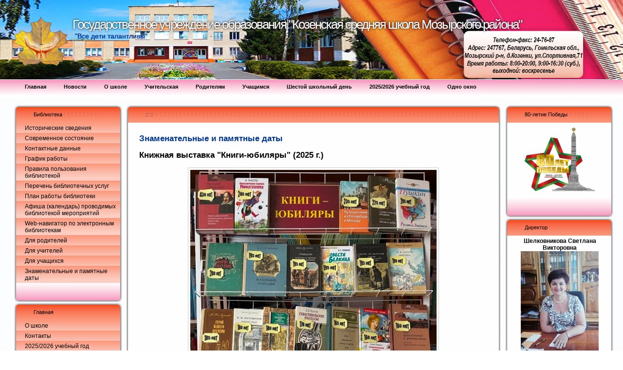

--- FILE ---
content_type: text/html; charset=utf-8
request_url: https://www.kozenskaya-school.guo.by/biblioteka/znamenatelnyie-i-pamyatnyie-datyi
body_size: 32704
content:
<!DOCTYPE html>
<html>
<head>
<link href="/stylesheets/cubicus.css?1617571031" media="screen" rel="stylesheet" type="text/css" />
<link rel="stylesheet" href="/maxage/1762248974/templates/temple/5/325/custom_style.css" type="text/css" />
<meta charset="utf-8">
<meta http-equiv="Content-Type" content="text/html; charset=UTF-8">
<title>Знаменательные и памятные даты - Государственное учреждение образования "Козенская средняя школа Мозырского района"</title>
<meta name="Robots" content="index,follow">
<link href="/stylesheets/base_packaged.css?1617571031" media="all" rel="stylesheet" type="text/css" /><script src="//yandex.st/jquery/1.11.0/jquery.min.js" type="text/javascript"></script><script type="text/javascript">
//<![CDATA[
$j = jQuery.noConflict();
//]]>
</script><script src="/javascripts/base_packaged.js?1617571031" type="text/javascript"></script><script type="text/javascript">
  hs.captionEval = 'generate_highslide_caption(this,false,false)';
  hs.graphicsDir = '/stylesheets/graphics/close.png';
  hs.graphicsDir = hs.graphicsDir.replace("graphics"+"/"+"close.png", "graphi"+"cs/")
  hs.zIndexCounter = 11007;
	hs.transitions = ['expand', 'crossfade'];
	//hs.wrapperClassName = 'dark borderless floating-caption';
	hs.wrapperClassName = 'wide-border';
	hs.fadeInOut = true;
  //hs.captionEval = 'this.thumb.title';
  var currentUserHours = (new Date()).getHours();
  // we do shadowing only during light time of the day
  if (currentUserHours > 6 && currentUserHours < 20) {
    hs.dimmingOpacity = .85;
  } else { //hs.dimmingOpacity = .08;
    hs.dimmingDuration = 300; }
  hs.showCredits = false;
  hs.outlineType = 'rounded-white';

	// Add the controlbar
	if (hs.addSlideshow) hs.addSlideshow({
		//slideshowGroup: 'group1',
		interval: 5000,
		repeat: true,
		useControls: true,
		fixedControls: 'fit',
		overlayOptions: {
			opacity: .8,
			hideOnMouseOut: false,
		  position: 'bottom center',
		  relativeTo: 'viewport',
		  offsetY: 0
		}
	});
</script>
<link rel="icon" href="/uploads/b1/s/11/114/favicon_image/0/498/na4_EKnHy2Q.ico?t=1539329868" type="image/x-icon">
<link rel="shortcut icon" href="/uploads/b1/s/11/114/favicon_image/0/498/na4_EKnHy2Q.ico?t=1539329868" type="image/x-icon">

<!-- ============== html for font-awesome @head.html ============== -->
<link rel="stylesheet" href="https://maxcdn.bootstrapcdn.com/font-awesome/4.5.0/css/font-awesome.min.css" />

<style>

/* ============== css for progress-bar-animated @style.css ============== */

/*---------- PROGRESS Анимированный прогресс-бар--------------------------------*/
@-webkit-keyframes move {
    0%  {background-position: 0 0;}
    100%{background-position: 50px 50px;}
}
.la_progress_indicator,
.highslide-body img[href*=progr],
img[src*="loader.white.gif"] {
    display: inline-block;
    margin-left: 3px;
    -moz-box-sizing: border-box;
    box-sizing: border-box;
    -moz-border-radius: 5px;
    border-radius: 5px;
    box-shadow: inset 0px 0px 3px #B64532;
    -webkit-box-shadow: inset 0px 0px 3px #B64532;
    -moz-box-shadow: inset 0px 0px 3px #B64532;
    width: 180px;
    height: 18px;
    background-color: #DF644F;
    padding-left: 180px;
    overflow: hidden;
    background-image: -webkit-gradient(linear, 0 0, 100% 100%, color-stop(.25, rgba(255, 255, 255, .2)), color-stop(.25, transparent), color-stop(.5, transparent), color-stop(.5, rgba(255, 255, 255, .2)), color-stop(.75, rgba(255, 255, 255, .2)), color-stop(.75, transparent), to(transparent));
    background-image: -moz-linear-gradient(-45deg, rgba(255, 255, 255, .2) 25%, transparent 25%, transparent 50%, rgba(255, 255, 255, .2) 50%, rgba(255, 255, 255, .2) 75%, transparent 75%, transparent);
    -webkit-background-size: 50px 50px;
    -moz-background-size: 50px 50px;
    -webkit-animation: move 2s linear infinite;
}
#new_right_widget .la_progress_indicator{
    width:100%!Important;
    width: 100%!Important;
    padding-left:100%!Important;
}

</style>
<style type='text/css'>
.banner td{vertical-align:top;}.banner{background:transparent url(https://www.kozenskaya-school.guo.by/uploads/b1/s/11/114/heading_image/0/897/Free-HD-School-Supplies-Education-Wallpapers.png?t=1688538377) no-repeat center top !important;}

</style><script type="text/javascript">
 var owner_walks_around = (document.cookie.indexOf('last_login=') >= 0);
 var RecaptchaOptions = { theme : 'clean', lang : 'ru' };
</script>
<!--[if lt IE 9]><script src="/javascripts/html5shiv.js" type="text/javascript"></script><![endif]-->
</head>
<body>





    <table class="banner_logo" cellpadding="0" cellspacing="0" > <!-- width="100%" -->
    <tr><td valign="top" align="left" width="100%">
        <table class="logoTable" cellpadding="0" cellspacing="0" > <!-- width="100%" -->
            <tr>

                <td valign="top" align="left" class="cubic_banner_image_td">

  <a href="/">
  <img src='/uploads/b1/s/11/114/logo_image/23/955/thumb_medium_Gerb_.png?t=1688540525' border="0" class="pngPicture" />
  </a>

                </td>
                <td class="cubic_banner_slogan_td" valign="top" align="left" width="100%" style="padding-left:10px;">
                  
                  
                  
                            <div>
                                <div class="logoTextShadow logoTextHeader">Государственное учреждение образования "Козенская средняя школа Мозырского района"</div>
                                <div class="logoText logoTextHeader">Государственное учреждение образования "Козенская средняя школа Мозырского района"</div>
                            </div>
                        
                            <span class="slogan">"Все дети талантливы"</span>
                        

                  

</td>
            </tr>
        </table>
    </td></tr>
    </table>


      <table cellpadding="0" cellspacing="0" border="0" class="banner_hor_fon" width="100%">
	<tr>
		<td class="banner"><img src="/maxage/1762248974/templates/temple/5/325/images/spacer.gif" class="banner_h">
			<table class="toolbar" width="100%" cellpadding="0" cellspacing="0" border="0">
				<tr>
					<td><img class="toolbar_height" src="/maxage/1762248974/templates/temple/5/325/images/spacer.gif"></td>
					<td width="100%" valign="top" align="left">
                                          <div class="toolbar_items">
                                            <ul class="menu">
                                            <li><a href="/" id="top_section_1"><span>Главная</span></a></li><li><a href="/novosti" id="top_section_2"><span>Новости</span></a></li><li><a href="/o-shkole" id="top_section_235"><span>О школе</span></a></li><li><a href="/uchitelskaya" id="top_section_15"><span>Учительская</span></a></li><li><a href="/roditelyam" id="top_section_20"><span>Родителям</span></a></li><li><a href="/uchaschimsya" id="top_section_45"><span>Учащимся</span></a></li><li><a href="/vospitatelnaya-i-ideologicheskaya-rabota/shestoy-shkolnyiy-den" id="top_section_96"><span>Шестой школьный день</span></a></li><li><a href="/2025-2026-uchebnyiy-god" id="top_section_16"><span>2025/2026 учебный год</span></a></li><li><a href="/odno-okno" id="top_section_44"><span>Одно окно</span></a></li>
                                            </ul>
                                          </div>
					</td>
				</tr>
			</table>
		</td>
	</tr>
    </table>

  <!----M----->
    <table cellpadding="0" cellspacing="0" border="0" class="maintable" width="100%">
        <tr>
            <td><img alt="" src="/maxage/1762248974/templates/temple/5/325/images/spacer.gif" class="wndw-padd-left"/></td>
			
<!-- Column 1 =========================================================================================================== -->            
	
            <td valign="top" align="left" style="padding-left:1px;padding-right:0px;">
	<!--.......... Top Window .................................... -->


<table cellpadding="0" cellspacing="0" border="0">
    <tr>
        <td valign="top" align="left"><img style='float:left' alt="" src="/maxage/1762248974/templates/temple/5/325/images/top_left.png"/></td>
        <td width="100%" class="window_caption top_window" align="left">
           <div class="window_caption_box"><a href="/biblioteka" class="la_sidemenu_heading la_sidemenu_heading_section_72 ">Библиотека</a></div></td>
        <td valign="top" align="right"><img style='float:left' alt="" src="/maxage/1762248974/templates/temple/5/325/images/top_right.png"/></td>
    </tr>
</table>
<table cellpadding="0" cellspacing="0" border="0" class="window-fon">
   <tr>
      <td class="window-left-fon" valign="top" align="left"><img alt="" src="/maxage/1762248974/templates/temple/5/325/images/left_top.png"/></td>
      <td valign="top" align="left" width="100%" class="add_window_fon_top">
        <ul class="nav menu" id='menu_for_72'><li id='sidemenu_section_247'> <a href="/biblioteka/istoricheskie-svedeniya">Исторические сведения</a> </li><li id='sidemenu_section_250'> <a href="/biblioteka/sovremennoe-sostoyanie">Современное состояние</a> </li><li id='sidemenu_section_251'> <a href="/biblioteka/kontaktnyie-dannyie">Контактные данные</a> </li><li id='sidemenu_section_73'> <a href="/biblioteka/grafik-rabotyi">График работы</a> </li><li id='sidemenu_section_249'> <a href="/biblioteka/pravila-polzovaniya-bibliotekoy">Правила пользования библиотекой</a> </li><li id='sidemenu_section_252'> <a href="/biblioteka/perechen-bibliotechnyih-uslug">Перечень библиотечных услуг</a> </li><li id='sidemenu_section_244'> <a href="/biblioteka/plan-rabotyi-biblioteki">План работы библиотеки</a> </li><li id='sidemenu_section_202'> <a href="/biblioteka/afisha-kalendar-provodimyih-bibliotekoy-meropriyatiy">Афиша (календарь) проводимых библиотекой мероприятий</a> </li><li id='sidemenu_section_232'> <a href="/biblioteka/web-navigator-po-elektronnyim-bibliotekam">Web-навигатор по электронным библиотекам</a> </li><li id='sidemenu_section_246'> <a href="/biblioteka/dlya-roditeley">Для родителей</a> </li><li id='sidemenu_section_188'> <a href="/biblioteka/dlya-uchiteley">Для учителей</a> </li><li id='sidemenu_section_248'> <a href="/biblioteka/dlya-uchaschihsya">Для учащихся</a> </li><li id='sidemenu_section_74'> <a href="/biblioteka/znamenatelnyie-i-pamyatnyie-datyi" class="active">Знаменательные и памятные даты</a> </li>
        </ul>
      </td>
      <td class="window-right-fon" valign="top" align="left"><img alt="" src="/maxage/1762248974/templates/temple/5/325/images/right_top.png"/></td>
   </tr>
</table>
<table cellpadding="0" cellspacing="0" border="0">
    <tr>
        <td valign="top" align="left"><img style='float:left' alt="" src="/maxage/1762248974/templates/temple/5/325/images/bottom_left.png"/></td>
        <td width="100%" class="window_footer"></td>
        <td valign="top" align="right"><img style='float:left' alt="" src="/maxage/1762248974/templates/temple/5/325/images/bottom_right.png"/></td>
    </tr>
</table>
<table cellpadding="0" cellspacing="0" border="0">
    <tr>
        <td valign="top" align="left"><img style='float:left' alt="" src="/maxage/1762248974/templates/temple/5/325/images/addwin_top_left.png"/></td>
        <td width="100%" class="window_caption common_window" align="left">
           <div class="window_caption_box"><a href="/" class="la_sidemenu_heading la_sidemenu_heading_section_1 ">Главная</a></div></td>
        <td valign="top" align="right"><img style='float:left' alt="" src="/maxage/1762248974/templates/temple/5/325/images/addwin_top_right.png"/></td>
    </tr>
</table>
<table cellpadding="0" cellspacing="0" border="0" class="window-fon">
   <tr>
      <td class="window-left-fon" valign="top" align="left"><img alt="" class="w_left_col" src="/maxage/1762248974/templates/temple/5/325/images/spacer.gif"/></td>
      <td valign="top" align="left" width="100%" class="add_window_fon_top">
        <ul class="nav menu" id='menu_for_1'><li id='sidemenu_section_235'> <a href="/o-shkole">О школе</a> </li><li id='sidemenu_section_8'> <a href="/kontaktyi">Контакты</a> </li><li id='sidemenu_section_16'> <a href="/2025-2026-uchebnyiy-god">2025/2026 учебный год</a> </li><li id='sidemenu_section_15'> <a href="/uchitelskaya">Учительская</a> </li><li id='sidemenu_section_46'> <a href="/metodicheskaya-rabota">Методическая работа</a> </li><li id='sidemenu_section_52'> <a href="/innovatsionnaya-deyatelnost">Инновационная деятельность</a> </li><li id='sidemenu_section_43'> <a href="/spetsialnoe-obrazovanie">Специальное образование</a> </li><li id='sidemenu_section_18'> <a href="/fotoalbom">Фотоальбом</a> </li><li id='sidemenu_section_17'> <a href="/gazeta-otrazhenie">Газета "Отражение"</a> </li><li id='sidemenu_section_21'> <a href="/vospitatelnaya-i-ideologicheskaya-rabota">Воспитательная и идеологическая работа</a> </li><li id='sidemenu_section_20'> <a href="/roditelyam">Родителям</a> </li><li id='sidemenu_section_39'> <a href="/muzeynaya-komnata">Музейная комната</a> </li><li id='sidemenu_section_72'> <a href="/biblioteka">Библиотека</a> </li><li id='sidemenu_section_19'> <a href="/sotsialno-pedagogicheskaya-podderzhka-i-psihologicheskaya-pomosch">Социально-педагогическая поддержка и психологическая помощь</a> </li><li id='sidemenu_section_45'> <a href="/uchaschimsya">Учащимся</a> </li><li id='sidemenu_section_44'> <a href="/odno-okno">Одно окно</a> </li><li id='sidemenu_section_2'> <a href="/novosti">Новости</a> </li><li id='sidemenu_section_107'> <a href="/uchyot-detey">Учёт детей</a> </li><li id='sidemenu_section_116'> <a href="/rabota-s-odaryonnyimi-detmi">Работа с одарёнными детьми</a> </li><li id='sidemenu_section_279'> <a href="/rayonnoe-professionalnoe-obuchayuschee-soobschestvo">Районное профессиональное обучающее сообщество</a> </li><li id='sidemenu_section_219'> <a href="/pervichnaya-profsoyuznaya-organizatsiya">Первичная профсоюзная организация</a> </li><li id='sidemenu_section_298'> <a href="/shkolnaya-sluzhba-mediatsii">Школьная служба медиации</a> </li><li id='sidemenu_section_304'> <a href="/brpo">БРПО</a> </li><li id='sidemenu_section_372'> <a href="/bezopasnost">Безопасность</a> </li><li id='sidemenu_section_373'> <a href="/pitanie">Питание</a> </li><li id='sidemenu_section_408'> <a href="/osennyaya-ozdorovitelnaya-kampaniya-2025">Осенняя оздоровительная кампания-2025</a> </li><li id='sidemenu_section_409'> <a href="/zimnie-kaninulyi">Зимние канинулы</a> </li>
        </ul>
      </td>
      <td class="window-right-fon" valign="top" align="left"><img class="w_right_col" alt="" src="/maxage/1762248974/templates/temple/5/325/images/spacer.gif"/></td>
   </tr>
</table>
<table cellpadding="0" cellspacing="0" border="0">
    <tr>
        <td valign="top" align="left"><img style='float:left' alt="" src="/maxage/1762248974/templates/temple/5/325/images/bottom_left.png"/></td>
        <td width="100%" class="window_footer"></td>
        <td valign="top" align="right"><img style='float:left' alt="" src="/maxage/1762248974/templates/temple/5/325/images/bottom_right.png"/></td>
    </tr>
</table>




<div id='left_widgets' class="la_widgets_column la_widgets_column_left">



  
  


<div id="widget_89" class="la_widget_banner la_widget">
                <table cellpadding="0" cellspacing="0" border="0">
                    <tr>
                        <td valign="top" align="left"><img style='float:left' alt="" src="/maxage/1762248974/templates/temple/5/325/images/addwin_top_left.png"/></td>
                        <td width="100%" class="window_caption common_window">
                          <div class="window_caption_box widget_handle" style="" >
-



                          </div></td>
                        <td valign="top" align="right"><img style='float:left' alt="" src="/maxage/1762248974/templates/temple/5/325/images/addwin_top_right.png"/></td>
                    </tr>
                </table>
                <table cellpadding="0" cellspacing="0" border="0" class="window-fon">
                   <tr>
                      <td class="window-left-fon" valign="top" align="left">
                        
                        <img alt="" class="w_left_col" src="/maxage/1762248974/templates/temple/5/325/images/spacer.gif"/>
                        
                        </td>
                      <td valign="middle" align="left" width="100%" style="padding:4px 6px 2px 8px;" class="add_window_fon_top la_widget_content">





<center>
    <b>Горячая линия Отдела образования</b>
    <br>

    

    
      
    

    

    
    

<img border="0" src="/uploads/b1/s/11/114/canner_image/29/777/canner_p.jpg?t=1748592387" style="border:0px;" />

</center>

                        
                      </td>
                      <td class="window-right-fon" valign="top" align="left">
                        
                        <img class="w_right_col" alt="" src="/maxage/1762248974/templates/temple/5/325/images/spacer.gif"/>
                        
                      </td>
                   </tr>
                </table>
                <table cellpadding="0" cellspacing="0" border="0">
                    <tr>
                        <td valign="top" align="left"><img style='float:left' alt="" src="/maxage/1762248974/templates/temple/5/325/images/bottom_left.png"/></td>
                        <td width="100%" class="window_footer"></td>
                        <td valign="top" align="right"><img style='float:left' alt="" src="/maxage/1762248974/templates/temple/5/325/images/bottom_right.png"/></td>
                    </tr>
                </table>

</div>

  
  


<div id="widget_81" class="la_widget_banner la_widget">
                <table cellpadding="0" cellspacing="0" border="0">
                    <tr>
                        <td valign="top" align="left"><img style='float:left' alt="" src="/maxage/1762248974/templates/temple/5/325/images/addwin_top_left.png"/></td>
                        <td width="100%" class="window_caption common_window">
                          <div class="window_caption_box widget_handle" style="" >
2026 - Год белорусской женщины



                          </div></td>
                        <td valign="top" align="right"><img style='float:left' alt="" src="/maxage/1762248974/templates/temple/5/325/images/addwin_top_right.png"/></td>
                    </tr>
                </table>
                <table cellpadding="0" cellspacing="0" border="0" class="window-fon">
                   <tr>
                      <td class="window-left-fon" valign="top" align="left">
                        
                        <img alt="" class="w_left_col" src="/maxage/1762248974/templates/temple/5/325/images/spacer.gif"/>
                        
                        </td>
                      <td valign="middle" align="left" width="100%" style="padding:4px 6px 2px 8px;" class="add_window_fon_top la_widget_content">





<center>
    <b></b>
    

    

    
      
    

    

    
    


<a href="http://www.kozenskaya-school.guo.by/vospitatelnaya-i-ideologicheskaya-rabota/2026-god-belorusskoy-zhenschinyi" onclick="window.open(this.href);return false;" title="2026 - Год белорусской женщины"><img border="0" src="/uploads/b1/s/11/114/canner_image/31/745/canner_2026__1_.jpg?t=1767596437" style="border:0px;" /></a>

</center>

                        
                      </td>
                      <td class="window-right-fon" valign="top" align="left">
                        
                        <img class="w_right_col" alt="" src="/maxage/1762248974/templates/temple/5/325/images/spacer.gif"/>
                        
                      </td>
                   </tr>
                </table>
                <table cellpadding="0" cellspacing="0" border="0">
                    <tr>
                        <td valign="top" align="left"><img style='float:left' alt="" src="/maxage/1762248974/templates/temple/5/325/images/bottom_left.png"/></td>
                        <td width="100%" class="window_footer"></td>
                        <td valign="top" align="right"><img style='float:left' alt="" src="/maxage/1762248974/templates/temple/5/325/images/bottom_right.png"/></td>
                    </tr>
                </table>

</div>

  
  


<div id="widget_40" class="la_widget_banner la_widget">
                <table cellpadding="0" cellspacing="0" border="0">
                    <tr>
                        <td valign="top" align="left"><img style='float:left' alt="" src="/maxage/1762248974/templates/temple/5/325/images/addwin_top_left.png"/></td>
                        <td width="100%" class="window_caption common_window">
                          <div class="window_caption_box widget_handle" style="" >
Единый день информирования



                          </div></td>
                        <td valign="top" align="right"><img style='float:left' alt="" src="/maxage/1762248974/templates/temple/5/325/images/addwin_top_right.png"/></td>
                    </tr>
                </table>
                <table cellpadding="0" cellspacing="0" border="0" class="window-fon">
                   <tr>
                      <td class="window-left-fon" valign="top" align="left">
                        
                        <img alt="" class="w_left_col" src="/maxage/1762248974/templates/temple/5/325/images/spacer.gif"/>
                        
                        </td>
                      <td valign="middle" align="left" width="100%" style="padding:4px 6px 2px 8px;" class="add_window_fon_top la_widget_content">





<center>
    <b></b>
    

    

    
      
    

    

    
    


<a href="/ideologicheskaya-i-vospitatelnaya-rabota/shag-shkola-aktivnogo-grazhdanina" title="Единый день информирования"><img border="0" src="/uploads/b1/s/11/114/canner_image/6/218/canner_SHAG_logo1.jpg?t=1547724848" style="border:0px;" /></a>

</center>

                        
                      </td>
                      <td class="window-right-fon" valign="top" align="left">
                        
                        <img class="w_right_col" alt="" src="/maxage/1762248974/templates/temple/5/325/images/spacer.gif"/>
                        
                      </td>
                   </tr>
                </table>
                <table cellpadding="0" cellspacing="0" border="0">
                    <tr>
                        <td valign="top" align="left"><img style='float:left' alt="" src="/maxage/1762248974/templates/temple/5/325/images/bottom_left.png"/></td>
                        <td width="100%" class="window_footer"></td>
                        <td valign="top" align="right"><img style='float:left' alt="" src="/maxage/1762248974/templates/temple/5/325/images/bottom_right.png"/></td>
                    </tr>
                </table>

</div>

  
  


<div id="widget_42" class="la_widget_banner la_widget">
                <table cellpadding="0" cellspacing="0" border="0">
                    <tr>
                        <td valign="top" align="left"><img style='float:left' alt="" src="/maxage/1762248974/templates/temple/5/325/images/addwin_top_left.png"/></td>
                        <td width="100%" class="window_caption common_window">
                          <div class="window_caption_box widget_handle" style="" >
Баннер



                          </div></td>
                        <td valign="top" align="right"><img style='float:left' alt="" src="/maxage/1762248974/templates/temple/5/325/images/addwin_top_right.png"/></td>
                    </tr>
                </table>
                <table cellpadding="0" cellspacing="0" border="0" class="window-fon">
                   <tr>
                      <td class="window-left-fon" valign="top" align="left">
                        
                        <img alt="" class="w_left_col" src="/maxage/1762248974/templates/temple/5/325/images/spacer.gif"/>
                        
                        </td>
                      <td valign="middle" align="left" width="100%" style="padding:4px 6px 2px 8px;" class="add_window_fon_top la_widget_content">





<center>
    <b></b>
    

    

    
      
    

    

    
    


<a href="/virtualnyiy-kabinet-proforientatsii" title="Баннер"><img border="0" src="/uploads/b1/s/11/114/canner_image/6/829/canner_752212_1.png?t=1553603970" style="border:0px;" /></a>

</center>

                        
                      </td>
                      <td class="window-right-fon" valign="top" align="left">
                        
                        <img class="w_right_col" alt="" src="/maxage/1762248974/templates/temple/5/325/images/spacer.gif"/>
                        
                      </td>
                   </tr>
                </table>
                <table cellpadding="0" cellspacing="0" border="0">
                    <tr>
                        <td valign="top" align="left"><img style='float:left' alt="" src="/maxage/1762248974/templates/temple/5/325/images/bottom_left.png"/></td>
                        <td width="100%" class="window_footer"></td>
                        <td valign="top" align="right"><img style='float:left' alt="" src="/maxage/1762248974/templates/temple/5/325/images/bottom_right.png"/></td>
                    </tr>
                </table>

</div>

  
  


<div id="widget_72" class="la_widget_banner la_widget">
                <table cellpadding="0" cellspacing="0" border="0">
                    <tr>
                        <td valign="top" align="left"><img style='float:left' alt="" src="/maxage/1762248974/templates/temple/5/325/images/addwin_top_left.png"/></td>
                        <td width="100%" class="window_caption common_window">
                          <div class="window_caption_box widget_handle" style="" >
-



                          </div></td>
                        <td valign="top" align="right"><img style='float:left' alt="" src="/maxage/1762248974/templates/temple/5/325/images/addwin_top_right.png"/></td>
                    </tr>
                </table>
                <table cellpadding="0" cellspacing="0" border="0" class="window-fon">
                   <tr>
                      <td class="window-left-fon" valign="top" align="left">
                        
                        <img alt="" class="w_left_col" src="/maxage/1762248974/templates/temple/5/325/images/spacer.gif"/>
                        
                        </td>
                      <td valign="middle" align="left" width="100%" style="padding:4px 6px 2px 8px;" class="add_window_fon_top la_widget_content">





<center>
    <b>Геноцид белорусского народа</b>
    <br>

    

    
      
    

    

    
    


<a href="http://glubmusej.by/ru/genatsyd" onclick="window.open(this.href);return false;" title="Геноцид белорусского народа"><img border="0" src="/uploads/b1/s/11/114/canner_image/17/966/canner_genocid_2.jpg?t=1661157492" style="border:0px;" /></a>

</center>

                        
                      </td>
                      <td class="window-right-fon" valign="top" align="left">
                        
                        <img class="w_right_col" alt="" src="/maxage/1762248974/templates/temple/5/325/images/spacer.gif"/>
                        
                      </td>
                   </tr>
                </table>
                <table cellpadding="0" cellspacing="0" border="0">
                    <tr>
                        <td valign="top" align="left"><img style='float:left' alt="" src="/maxage/1762248974/templates/temple/5/325/images/bottom_left.png"/></td>
                        <td width="100%" class="window_footer"></td>
                        <td valign="top" align="right"><img style='float:left' alt="" src="/maxage/1762248974/templates/temple/5/325/images/bottom_right.png"/></td>
                    </tr>
                </table>

</div>

  
  


<div id="widget_85" class="la_widget_link la_widget">
                <table cellpadding="0" cellspacing="0" border="0">
                    <tr>
                        <td valign="top" align="left"><img style='float:left' alt="" src="/maxage/1762248974/templates/temple/5/325/images/addwin_top_left.png"/></td>
                        <td width="100%" class="window_caption common_window">
                          <div class="window_caption_box widget_handle" style="" >
ГЕНЕРАЛЬНАЯ ПРОКУРАТУРА



                          </div></td>
                        <td valign="top" align="right"><img style='float:left' alt="" src="/maxage/1762248974/templates/temple/5/325/images/addwin_top_right.png"/></td>
                    </tr>
                </table>
                <table cellpadding="0" cellspacing="0" border="0" class="window-fon">
                   <tr>
                      <td class="window-left-fon" valign="top" align="left">
                        
                        <img alt="" class="w_left_col" src="/maxage/1762248974/templates/temple/5/325/images/spacer.gif"/>
                        
                        </td>
                      <td valign="middle" align="left" width="100%" style="padding:4px 6px 2px 8px;" class="add_window_fon_top la_widget_content">





<a href="https://prokuratura.gov.by/ru/activity/rassledovanie-ugolovnogo-dela-o-genotside/" onclick="window.open(this.href);return false;" title="Расследование уголовного дела о геноциде белорусского народа во время ВОВ">Расследование уголовного дела о геноциде белорусского народа во время ВОВ</a>


                        
                      </td>
                      <td class="window-right-fon" valign="top" align="left">
                        
                        <img class="w_right_col" alt="" src="/maxage/1762248974/templates/temple/5/325/images/spacer.gif"/>
                        
                      </td>
                   </tr>
                </table>
                <table cellpadding="0" cellspacing="0" border="0">
                    <tr>
                        <td valign="top" align="left"><img style='float:left' alt="" src="/maxage/1762248974/templates/temple/5/325/images/bottom_left.png"/></td>
                        <td width="100%" class="window_footer"></td>
                        <td valign="top" align="right"><img style='float:left' alt="" src="/maxage/1762248974/templates/temple/5/325/images/bottom_right.png"/></td>
                    </tr>
                </table>

</div>

  
  


<div id="widget_70" class="la_widget_banner la_widget">
                <table cellpadding="0" cellspacing="0" border="0">
                    <tr>
                        <td valign="top" align="left"><img style='float:left' alt="" src="/maxage/1762248974/templates/temple/5/325/images/addwin_top_left.png"/></td>
                        <td width="100%" class="window_caption common_window">
                          <div class="window_caption_box widget_handle" style="" >




                          </div></td>
                        <td valign="top" align="right"><img style='float:left' alt="" src="/maxage/1762248974/templates/temple/5/325/images/addwin_top_right.png"/></td>
                    </tr>
                </table>
                <table cellpadding="0" cellspacing="0" border="0" class="window-fon">
                   <tr>
                      <td class="window-left-fon" valign="top" align="left">
                        
                        <img alt="" class="w_left_col" src="/maxage/1762248974/templates/temple/5/325/images/spacer.gif"/>
                        
                        </td>
                      <td valign="middle" align="left" width="100%" style="padding:4px 6px 2px 8px;" class="add_window_fon_top la_widget_content">





<center>
    <b></b>
    

    

    
      
    

    

    
    


<a href="https://gsz.gov.by/" onclick="window.open(this.href);return false;" title=""><img border="0" src="/uploads/b1/s/11/114/canner_image/17/808/canner_logo_2x.9d339509f7be.png?t=1660049455" style="border:0px;" /></a>

</center>

                        
                      </td>
                      <td class="window-right-fon" valign="top" align="left">
                        
                        <img class="w_right_col" alt="" src="/maxage/1762248974/templates/temple/5/325/images/spacer.gif"/>
                        
                      </td>
                   </tr>
                </table>
                <table cellpadding="0" cellspacing="0" border="0">
                    <tr>
                        <td valign="top" align="left"><img style='float:left' alt="" src="/maxage/1762248974/templates/temple/5/325/images/bottom_left.png"/></td>
                        <td width="100%" class="window_footer"></td>
                        <td valign="top" align="right"><img style='float:left' alt="" src="/maxage/1762248974/templates/temple/5/325/images/bottom_right.png"/></td>
                    </tr>
                </table>

</div>

  
  


<div id="widget_68" class="la_widget_banner la_widget">
                <table cellpadding="0" cellspacing="0" border="0">
                    <tr>
                        <td valign="top" align="left"><img style='float:left' alt="" src="/maxage/1762248974/templates/temple/5/325/images/addwin_top_left.png"/></td>
                        <td width="100%" class="window_caption common_window">
                          <div class="window_caption_box widget_handle" style="" >
-Трудоустройство молодежи



                          </div></td>
                        <td valign="top" align="right"><img style='float:left' alt="" src="/maxage/1762248974/templates/temple/5/325/images/addwin_top_right.png"/></td>
                    </tr>
                </table>
                <table cellpadding="0" cellspacing="0" border="0" class="window-fon">
                   <tr>
                      <td class="window-left-fon" valign="top" align="left">
                        
                        <img alt="" class="w_left_col" src="/maxage/1762248974/templates/temple/5/325/images/spacer.gif"/>
                        
                        </td>
                      <td valign="middle" align="left" width="100%" style="padding:4px 6px 2px 8px;" class="add_window_fon_top la_widget_content">





<center>
    <b></b>
    

    

    
      
    

    

    
    


<a href="https://www.mintrud.gov.by/ru/trudoustrojstvo-molodezhi-ru" onclick="window.open(this.href);return false;" title="-Трудоустройство молодежи"><img border="0" src="/uploads/b1/s/11/114/canner_image/16/846/canner_Izobrazh_sotsseti.png?t=1652708348" style="border:0px;" /></a>

</center>

                        
                      </td>
                      <td class="window-right-fon" valign="top" align="left">
                        
                        <img class="w_right_col" alt="" src="/maxage/1762248974/templates/temple/5/325/images/spacer.gif"/>
                        
                      </td>
                   </tr>
                </table>
                <table cellpadding="0" cellspacing="0" border="0">
                    <tr>
                        <td valign="top" align="left"><img style='float:left' alt="" src="/maxage/1762248974/templates/temple/5/325/images/bottom_left.png"/></td>
                        <td width="100%" class="window_footer"></td>
                        <td valign="top" align="right"><img style='float:left' alt="" src="/maxage/1762248974/templates/temple/5/325/images/bottom_right.png"/></td>
                    </tr>
                </table>

</div>

  
  


<div id="widget_71" class="la_widget_banner la_widget">
                <table cellpadding="0" cellspacing="0" border="0">
                    <tr>
                        <td valign="top" align="left"><img style='float:left' alt="" src="/maxage/1762248974/templates/temple/5/325/images/addwin_top_left.png"/></td>
                        <td width="100%" class="window_caption common_window">
                          <div class="window_caption_box widget_handle" style="" >
-Национальный детский технопарк



                          </div></td>
                        <td valign="top" align="right"><img style='float:left' alt="" src="/maxage/1762248974/templates/temple/5/325/images/addwin_top_right.png"/></td>
                    </tr>
                </table>
                <table cellpadding="0" cellspacing="0" border="0" class="window-fon">
                   <tr>
                      <td class="window-left-fon" valign="top" align="left">
                        
                        <img alt="" class="w_left_col" src="/maxage/1762248974/templates/temple/5/325/images/spacer.gif"/>
                        
                        </td>
                      <td valign="middle" align="left" width="100%" style="padding:4px 6px 2px 8px;" class="add_window_fon_top la_widget_content">





<center>
    <b></b>
    

    

    
      
    

    

    
    


<a href="https://ndtp.by/" onclick="window.open(this.href);return false;" title="-Национальный детский технопарк"><img border="0" src="/uploads/b1/s/11/114/canner_image/17/964/canner_Q-wKT2CelbQ.jpg?t=1660813875" style="border:0px;" /></a>

</center>

                        
                      </td>
                      <td class="window-right-fon" valign="top" align="left">
                        
                        <img class="w_right_col" alt="" src="/maxage/1762248974/templates/temple/5/325/images/spacer.gif"/>
                        
                      </td>
                   </tr>
                </table>
                <table cellpadding="0" cellspacing="0" border="0">
                    <tr>
                        <td valign="top" align="left"><img style='float:left' alt="" src="/maxage/1762248974/templates/temple/5/325/images/bottom_left.png"/></td>
                        <td width="100%" class="window_footer"></td>
                        <td valign="top" align="right"><img style='float:left' alt="" src="/maxage/1762248974/templates/temple/5/325/images/bottom_right.png"/></td>
                    </tr>
                </table>

</div>

  
  


<div id="widget_24" class="la_widget_banner la_widget">
                <table cellpadding="0" cellspacing="0" border="0">
                    <tr>
                        <td valign="top" align="left"><img style='float:left' alt="" src="/maxage/1762248974/templates/temple/5/325/images/addwin_top_left.png"/></td>
                        <td width="100%" class="window_caption common_window">
                          <div class="window_caption_box widget_handle" style="" >
Баннер



                          </div></td>
                        <td valign="top" align="right"><img style='float:left' alt="" src="/maxage/1762248974/templates/temple/5/325/images/addwin_top_right.png"/></td>
                    </tr>
                </table>
                <table cellpadding="0" cellspacing="0" border="0" class="window-fon">
                   <tr>
                      <td class="window-left-fon" valign="top" align="left">
                        
                        <img alt="" class="w_left_col" src="/maxage/1762248974/templates/temple/5/325/images/spacer.gif"/>
                        
                        </td>
                      <td valign="middle" align="left" width="100%" style="padding:4px 6px 2px 8px;" class="add_window_fon_top la_widget_content">





<center>
    <b></b>
    

    

    
      
    

    

    
    


<a href="http://mspu.by/" onclick="window.open(this.href);return false;" title="Баннер"><img border="0" src="/uploads/b1/s/11/114/canner_image/0/896/canner_mstu_gerb.png?t=1539329957" style="border:0px;" /></a>

</center>

                        
                      </td>
                      <td class="window-right-fon" valign="top" align="left">
                        
                        <img class="w_right_col" alt="" src="/maxage/1762248974/templates/temple/5/325/images/spacer.gif"/>
                        
                      </td>
                   </tr>
                </table>
                <table cellpadding="0" cellspacing="0" border="0">
                    <tr>
                        <td valign="top" align="left"><img style='float:left' alt="" src="/maxage/1762248974/templates/temple/5/325/images/bottom_left.png"/></td>
                        <td width="100%" class="window_footer"></td>
                        <td valign="top" align="right"><img style='float:left' alt="" src="/maxage/1762248974/templates/temple/5/325/images/bottom_right.png"/></td>
                    </tr>
                </table>

</div>

  
  


<div id="widget_25" class="la_widget_banner la_widget">
                <table cellpadding="0" cellspacing="0" border="0">
                    <tr>
                        <td valign="top" align="left"><img style='float:left' alt="" src="/maxage/1762248974/templates/temple/5/325/images/addwin_top_left.png"/></td>
                        <td width="100%" class="window_caption common_window">
                          <div class="window_caption_box widget_handle" style="" >
Баннер



                          </div></td>
                        <td valign="top" align="right"><img style='float:left' alt="" src="/maxage/1762248974/templates/temple/5/325/images/addwin_top_right.png"/></td>
                    </tr>
                </table>
                <table cellpadding="0" cellspacing="0" border="0" class="window-fon">
                   <tr>
                      <td class="window-left-fon" valign="top" align="left">
                        
                        <img alt="" class="w_left_col" src="/maxage/1762248974/templates/temple/5/325/images/spacer.gif"/>
                        
                        </td>
                      <td valign="middle" align="left" width="100%" style="padding:4px 6px 2px 8px;" class="add_window_fon_top la_widget_content">





<center>
    <b></b>
    

    

    
      
    

    

    
    


<a href="http://mchs.gov.by/rus/main/events/app/" onclick="window.open(this.href);return false;" title="Баннер"><img border="0" src="/uploads/b1/s/11/114/canner_image/1/547/canner_70h70_0x0.jpg?t=1539330093" style="border:0px;" /></a>

</center>

                        
                      </td>
                      <td class="window-right-fon" valign="top" align="left">
                        
                        <img class="w_right_col" alt="" src="/maxage/1762248974/templates/temple/5/325/images/spacer.gif"/>
                        
                      </td>
                   </tr>
                </table>
                <table cellpadding="0" cellspacing="0" border="0">
                    <tr>
                        <td valign="top" align="left"><img style='float:left' alt="" src="/maxage/1762248974/templates/temple/5/325/images/bottom_left.png"/></td>
                        <td width="100%" class="window_footer"></td>
                        <td valign="top" align="right"><img style='float:left' alt="" src="/maxage/1762248974/templates/temple/5/325/images/bottom_right.png"/></td>
                    </tr>
                </table>

</div>

  
  


<div id="widget_30" class="la_widget_banner la_widget">
                <table cellpadding="0" cellspacing="0" border="0">
                    <tr>
                        <td valign="top" align="left"><img style='float:left' alt="" src="/maxage/1762248974/templates/temple/5/325/images/addwin_top_left.png"/></td>
                        <td width="100%" class="window_caption common_window">
                          <div class="window_caption_box widget_handle" style="" >




                          </div></td>
                        <td valign="top" align="right"><img style='float:left' alt="" src="/maxage/1762248974/templates/temple/5/325/images/addwin_top_right.png"/></td>
                    </tr>
                </table>
                <table cellpadding="0" cellspacing="0" border="0" class="window-fon">
                   <tr>
                      <td class="window-left-fon" valign="top" align="left">
                        
                        <img alt="" class="w_left_col" src="/maxage/1762248974/templates/temple/5/325/images/spacer.gif"/>
                        
                        </td>
                      <td valign="middle" align="left" width="100%" style="padding:4px 6px 2px 8px;" class="add_window_fon_top la_widget_content">





<center>
    <b>Тест, который позволяет проверить знания ребенком правил безопасности</b>
    <br>

    

    
      
    

    

    
    


<a href="http://mchs.gov.by/test/" onclick="window.open(this.href);return false;" title="Тест, который позволяет проверить знания ребенком правил безопасности"><img border="0" src="/uploads/b1/s/11/114/canner_image/1/938/canner_2.jpg?t=1539330188" style="border:0px;" /></a>

</center>

                        
                      </td>
                      <td class="window-right-fon" valign="top" align="left">
                        
                        <img class="w_right_col" alt="" src="/maxage/1762248974/templates/temple/5/325/images/spacer.gif"/>
                        
                      </td>
                   </tr>
                </table>
                <table cellpadding="0" cellspacing="0" border="0">
                    <tr>
                        <td valign="top" align="left"><img style='float:left' alt="" src="/maxage/1762248974/templates/temple/5/325/images/bottom_left.png"/></td>
                        <td width="100%" class="window_footer"></td>
                        <td valign="top" align="right"><img style='float:left' alt="" src="/maxage/1762248974/templates/temple/5/325/images/bottom_right.png"/></td>
                    </tr>
                </table>

</div>

  
  


<div id="widget_21" class="la_widget_banner la_widget">
                <table cellpadding="0" cellspacing="0" border="0">
                    <tr>
                        <td valign="top" align="left"><img style='float:left' alt="" src="/maxage/1762248974/templates/temple/5/325/images/addwin_top_left.png"/></td>
                        <td width="100%" class="window_caption common_window">
                          <div class="window_caption_box widget_handle" style="" >
Баннер



                          </div></td>
                        <td valign="top" align="right"><img style='float:left' alt="" src="/maxage/1762248974/templates/temple/5/325/images/addwin_top_right.png"/></td>
                    </tr>
                </table>
                <table cellpadding="0" cellspacing="0" border="0" class="window-fon">
                   <tr>
                      <td class="window-left-fon" valign="top" align="left">
                        
                        <img alt="" class="w_left_col" src="/maxage/1762248974/templates/temple/5/325/images/spacer.gif"/>
                        
                        </td>
                      <td valign="middle" align="left" width="100%" style="padding:4px 6px 2px 8px;" class="add_window_fon_top la_widget_content">





<center>
    <b></b>
    

    

    
      
    

    

    
    


<a href="http://brsm.by/" onclick="window.open(this.href);return false;" title="Баннер"><img border="0" src="/uploads/b1/s/11/114/canner_image/0/787/canner_logo.jpg?t=1539329933" style="border:0px;" /></a>

</center>

                        
                      </td>
                      <td class="window-right-fon" valign="top" align="left">
                        
                        <img class="w_right_col" alt="" src="/maxage/1762248974/templates/temple/5/325/images/spacer.gif"/>
                        
                      </td>
                   </tr>
                </table>
                <table cellpadding="0" cellspacing="0" border="0">
                    <tr>
                        <td valign="top" align="left"><img style='float:left' alt="" src="/maxage/1762248974/templates/temple/5/325/images/bottom_left.png"/></td>
                        <td width="100%" class="window_footer"></td>
                        <td valign="top" align="right"><img style='float:left' alt="" src="/maxage/1762248974/templates/temple/5/325/images/bottom_right.png"/></td>
                    </tr>
                </table>

</div>

  
  


<div id="widget_26" class="la_widget_banner la_widget">
                <table cellpadding="0" cellspacing="0" border="0">
                    <tr>
                        <td valign="top" align="left"><img style='float:left' alt="" src="/maxage/1762248974/templates/temple/5/325/images/addwin_top_left.png"/></td>
                        <td width="100%" class="window_caption common_window">
                          <div class="window_caption_box widget_handle" style="" >
Баннер



                          </div></td>
                        <td valign="top" align="right"><img style='float:left' alt="" src="/maxage/1762248974/templates/temple/5/325/images/addwin_top_right.png"/></td>
                    </tr>
                </table>
                <table cellpadding="0" cellspacing="0" border="0" class="window-fon">
                   <tr>
                      <td class="window-left-fon" valign="top" align="left">
                        
                        <img alt="" class="w_left_col" src="/maxage/1762248974/templates/temple/5/325/images/spacer.gif"/>
                        
                        </td>
                      <td valign="middle" align="left" width="100%" style="padding:4px 6px 2px 8px;" class="add_window_fon_top la_widget_content">





<center>
    <b></b>
    

    

    
      
    

    

    
    


<a href="http://brpo.by/" onclick="window.open(this.href);return false;" title="Баннер"><img border="0" src="/uploads/b1/s/11/114/canner_image/1/462/canner_Reklamnyiy_manner_inet_20h80mm.jpg?t=1539330074" style="border:0px;" /></a>

</center>

                        
                      </td>
                      <td class="window-right-fon" valign="top" align="left">
                        
                        <img class="w_right_col" alt="" src="/maxage/1762248974/templates/temple/5/325/images/spacer.gif"/>
                        
                      </td>
                   </tr>
                </table>
                <table cellpadding="0" cellspacing="0" border="0">
                    <tr>
                        <td valign="top" align="left"><img style='float:left' alt="" src="/maxage/1762248974/templates/temple/5/325/images/bottom_left.png"/></td>
                        <td width="100%" class="window_footer"></td>
                        <td valign="top" align="right"><img style='float:left' alt="" src="/maxage/1762248974/templates/temple/5/325/images/bottom_right.png"/></td>
                    </tr>
                </table>

</div>

  
  


<div id="widget_83" class="la_widget_banner la_widget">
                <table cellpadding="0" cellspacing="0" border="0">
                    <tr>
                        <td valign="top" align="left"><img style='float:left' alt="" src="/maxage/1762248974/templates/temple/5/325/images/addwin_top_left.png"/></td>
                        <td width="100%" class="window_caption common_window">
                          <div class="window_caption_box widget_handle" style="" >
Баннер



                          </div></td>
                        <td valign="top" align="right"><img style='float:left' alt="" src="/maxage/1762248974/templates/temple/5/325/images/addwin_top_right.png"/></td>
                    </tr>
                </table>
                <table cellpadding="0" cellspacing="0" border="0" class="window-fon">
                   <tr>
                      <td class="window-left-fon" valign="top" align="left">
                        
                        <img alt="" class="w_left_col" src="/maxage/1762248974/templates/temple/5/325/images/spacer.gif"/>
                        
                        </td>
                      <td valign="middle" align="left" width="100%" style="padding:4px 6px 2px 8px;" class="add_window_fon_top la_widget_content">





<center>
    <b>Временная занятость учащейся молодёжи</b>
    <br>

    

    
      
    

    

    
    


<a href="https://gsz.gov.by/registration/services/12/public-view/" onclick="window.open(this.href);return false;" title="Временная занятость учащейся молодёжи"><img border="0" src="/uploads/b1/s/11/114/canner_image/26/397/canner_1665a06d0b-logogsz.png?t=1712937074" style="border:0px;" /></a>

</center>

                        
                      </td>
                      <td class="window-right-fon" valign="top" align="left">
                        
                        <img class="w_right_col" alt="" src="/maxage/1762248974/templates/temple/5/325/images/spacer.gif"/>
                        
                      </td>
                   </tr>
                </table>
                <table cellpadding="0" cellspacing="0" border="0">
                    <tr>
                        <td valign="top" align="left"><img style='float:left' alt="" src="/maxage/1762248974/templates/temple/5/325/images/bottom_left.png"/></td>
                        <td width="100%" class="window_footer"></td>
                        <td valign="top" align="right"><img style='float:left' alt="" src="/maxage/1762248974/templates/temple/5/325/images/bottom_right.png"/></td>
                    </tr>
                </table>

</div>

    
  

</div>



            <img alt="" src="/maxage/1762248974/templates/temple/5/325/images/spacer.gif" class="raspor" />
            </td>
            
<!-- Column 2 =========================================================================================================== -->            
            <td width="100%" valign="top" align="left" >
                <table cellpadding="0" cellspacing="0" border="0" width="100%">
                    <tr>
                        <td valign="top" align="left"><img style='float:left' alt="" src="/maxage/1762248974/templates/temple/5/325/images/top_left.png"/></td>
                        <td width="100%" class="window_caption top_window">
                          <div class="window_caption_box">:: ::</div></td>
                        <td valign="top" align="right"><img style='float:left' alt="" src="/maxage/1762248974/templates/temple/5/325/images/top_right.png"/></td>
                    </tr>
                </table>
                <table cellpadding="0" cellspacing="0" border="0" class="window-fon">
                   <tr>
                      <td class="window-left-fon" valign="top" align="left"><img alt="" src="/maxage/1762248974/templates/temple/5/325/images/left_top.png"/></td>
                      <td id="main_content_place" valign="top" align="left" width="100%" class="window-fon-top text_content">
	
	  <div class="art-Post"  >


  

  <h1 id="section_head_74" class="art-PostHeader art-postheader">

    <a href="/biblioteka/znamenatelnyie-i-pamyatnyie-datyi" style="text-decoration:none;">Знаменательные и памятные даты</a>

    

  </h1>

  

  


  

  

  

  

  

      <div class="cleared la_element_finish"></div>
</div>


  


  

    

  

    
      
    
      
      
    










  <div id="elements_block">

  

  
    
    <div class="art-Post la_element la_element_small_gallery" id='element_7889' >





















<div class="art-postmetadataheader">
<h2 class="art-PostHeader art-postheader la_element_title">
<span id="element_7889" class="element_handle" 

  

  
>


 Книжная выставка "Книги-юбиляры" (2025 г.)

</span>



    

    
</h2>
</div >






    
<div id="element_7889_own_content" class="la_element_content art-PostContent art-postcontent" style="text-align:left;" >














    

    

    
    
    <style type="text/css">
      #element_7889_own_content .la_gallery {
          text-align: center;
      }
    </style>
    

    <div class="la_gallery la_image_style_medium">

    
        
        

        

        
        

        <div itemscope itemtype="http://schema.org/ImageObject">
            

            
              
              
              
              
              

              <a href="/uploads/b1/s/11/114/image/30/805/medium_5.jpg?t=1760010458" class="highslide" data-upload-id="30805" itemprop="contentUrl" onclick="return hs.expand(this);" rel=""><img itemprop='thumbnailUrl' src='/uploads/b1/s/11/114/image/30/805/medium_5.jpg?t=1760010458' class='small_gallery la_gallery_size_medium' title="Книжная выставка "Книги-юбиляры" (2025 г.)" alt="Книжная выставка "Книги-юбиляры" (2025 г.)" /></a>
            

        </div>
    

    </div>

    







</div>





	
	
        
        <div class="cleared la_before_attached"></div>
        
    
	
	
        

    











 <div style="clear:both;" id="element_footer_7889" class="element_footer">

  

  
    
	  <small class='la_f_block la_element_footer_date'><span>Обновлено 09 октября 2025</span></small>
    
  

	
 	  <small class='la_f_block la_element_permalink'><a href="/e/7889-knizhnaya-vyistavka-knigi-yubilyaryi-2025-g">[Постоянная ссылка]</a></small>
		
	



</div>

















    <div class="cleared la_element_finish"></div>
</div>

    <hr noshade='noshade'>
  
    
    <div class="art-Post la_element la_element_file_upload" id='element_7688' >





















<div class="art-postmetadataheader">
<h2 class="art-PostHeader art-postheader la_element_title">
<span id="element_7688" class="element_handle" 

  

  
>


 Книги-юбиляры 2025

</span>



    

    
</h2>
</div >






    
<div id="element_7688_own_content" class="la_element_content art-PostContent art-postcontent"  >














<address class="la_download_link la_preview_1 la_ext_pdf">
<a href="/uploads/b1/s/11/114/basic/30/34/Knigi-yubilyaryi_2025.pdf?t=1752050159" target="_blank">Скачать файл: Книги-юбиляры 2025</a>
(2.6 МБ)
</address>

  
  <br/>
  
  
    
  
  
  
  <iframe src="//docs.google.com/viewer?url=https%3A%2F%2Fwww.kozenskaya-school.guo.by%2Fuploads%2Fb1%2Fs%2F11%2F114%2Fbasic%2F30%2F34%2FKnigi-yubilyaryi_2025.pdf%3Ft%3D1752050159%3F1752050159&embedded=true" height="625" frameborder="0" width="100%">
  </iframe>
  







  







</div>





	
	
        
        <div class="cleared la_before_attached"></div>
        
    
	
	
        

    











 <div style="clear:both;" id="element_footer_7688" class="element_footer">

  

  
    
	  <small class='la_f_block la_element_footer_date'><span>Обновлено 09 июля 2025</span></small>
    
  

	
 	  <small class='la_f_block la_element_permalink'><a href="/e/7688-knigi-yubilyaryi-2025">[Постоянная ссылка]</a></small>
		
	



</div>

















    <div class="cleared la_element_finish"></div>
</div>

    <hr noshade='noshade'>
  
    
    <div class="art-Post la_element la_element_small_gallery" id='element_7888' >





















<div class="art-postmetadataheader">
<h2 class="art-PostHeader art-postheader la_element_title">
<span id="element_7888" class="element_handle" 

  

  
>


 Книжная выставка "Писатели-юбиляры" (IV квартал 2025 г.)

</span>



    

    
</h2>
</div >






    
<div id="element_7888_own_content" class="la_element_content art-PostContent art-postcontent" style="text-align:left;" >














    

    

    
    
    <style type="text/css">
      #element_7888_own_content .la_gallery {
          text-align: center;
      }
    </style>
    

    <div class="la_gallery la_image_style_medium">

    
        
        

        

        
        

        <div itemscope itemtype="http://schema.org/ImageObject">
            

            
              
              
              
              
              

              <a href="/uploads/b1/s/11/114/image/30/804/medium_4.jpg?t=1760010426" class="highslide" data-upload-id="30804" itemprop="contentUrl" onclick="return hs.expand(this);" rel=""><img itemprop='thumbnailUrl' src='/uploads/b1/s/11/114/image/30/804/medium_4.jpg?t=1760010426' class='small_gallery la_gallery_size_medium' title="Книжная выставка "Писатели-юбиляры" (IV квартал 2025 г.)" alt="Книжная выставка "Писатели-юбиляры" (IV квартал 2025 г.)" /></a>
            

        </div>
    

    </div>

    







</div>





	
	
        
        <div class="cleared la_before_attached"></div>
        
    
	
	
        

    











 <div style="clear:both;" id="element_footer_7888" class="element_footer">

  

  
    
	  <small class='la_f_block la_element_footer_date'><span>Обновлено 09 октября 2025</span></small>
    
  

	
 	  <small class='la_f_block la_element_permalink'><a href="/e/7888-knizhnaya-vyistavka-pisateli-yubilyaryi-iv-kvartal-2025-g">[Постоянная ссылка]</a></small>
		
	



</div>

















    <div class="cleared la_element_finish"></div>
</div>

    <hr noshade='noshade'>
  
    
    <div class="art-Post la_element la_element_small_gallery" id='element_7887' >





















<div class="art-postmetadataheader">
<h2 class="art-PostHeader art-postheader la_element_title">
<span id="element_7887" class="element_handle" 

  

  
>


 Книжная выставка "Писатели-юбиляры" (III квартал 2025 г.)

</span>



    

    
</h2>
</div >






    
<div id="element_7887_own_content" class="la_element_content art-PostContent art-postcontent" style="text-align:left;" >














    

    

    
    
    <style type="text/css">
      #element_7887_own_content .la_gallery {
          text-align: center;
      }
    </style>
    

    <div class="la_gallery la_image_style_medium">

    
        
        

        

        
        

        <div itemscope itemtype="http://schema.org/ImageObject">
            

            
              
              
              
              
              

              <a href="/uploads/b1/s/11/114/image/30/803/medium_3.jpg?t=1760010413" class="highslide" data-upload-id="30803" itemprop="contentUrl" onclick="return hs.expand(this);" rel=""><img itemprop='thumbnailUrl' src='/uploads/b1/s/11/114/image/30/803/medium_3.jpg?t=1760010413' class='small_gallery la_gallery_size_medium' title="Книжная выставка "Писатели-юбиляры" (III квартал 2025 г.)" alt="Книжная выставка "Писатели-юбиляры" (III квартал 2025 г.)" /></a>
            

        </div>
    

    </div>

    







</div>





	
	
        
        <div class="cleared la_before_attached"></div>
        
    
	
	
        

    











 <div style="clear:both;" id="element_footer_7887" class="element_footer">

  

  
    
	  <small class='la_f_block la_element_footer_date'><span>Обновлено 09 октября 2025</span></small>
    
  

	
 	  <small class='la_f_block la_element_permalink'><a href="/e/7887-knizhnaya-vyistavka-pisateli-yubilyaryi-iii-kvartal-2025-g">[Постоянная ссылка]</a></small>
		
	



</div>

















    <div class="cleared la_element_finish"></div>
</div>

    <hr noshade='noshade'>
  
    
    <div class="art-Post la_element la_element_small_gallery" id='element_7886' >





















<div class="art-postmetadataheader">
<h2 class="art-PostHeader art-postheader la_element_title">
<span id="element_7886" class="element_handle" 

  

  
>


 Книжная выставка "Писатели-юбиляры" (II квартал 2025 г.)

</span>



    

    
</h2>
</div >






    
<div id="element_7886_own_content" class="la_element_content art-PostContent art-postcontent" style="text-align:left;" >














    

    

    
    
    <style type="text/css">
      #element_7886_own_content .la_gallery {
          text-align: center;
      }
    </style>
    

    <div class="la_gallery la_image_style_medium">

    
        
        

        

        
        

        <div itemscope itemtype="http://schema.org/ImageObject">
            

            
              
              
              
              
              

              <a href="/uploads/b1/s/11/114/image/30/802/medium_2.jpg?t=1760010402" class="highslide" data-upload-id="30802" itemprop="contentUrl" onclick="return hs.expand(this);" rel=""><img itemprop='thumbnailUrl' src='/uploads/b1/s/11/114/image/30/802/medium_2.jpg?t=1760010402' class='small_gallery la_gallery_size_medium' title="Книжная выставка "Писатели-юбиляры" (II квартал 2025 г.)" alt="Книжная выставка "Писатели-юбиляры" (II квартал 2025 г.)" /></a>
            

        </div>
    

    </div>

    







</div>





	
	
        
        <div class="cleared la_before_attached"></div>
        
    
	
	
        

    











 <div style="clear:both;" id="element_footer_7886" class="element_footer">

  

  
    
	  <small class='la_f_block la_element_footer_date'><span>Обновлено 09 октября 2025</span></small>
    
  

	
 	  <small class='la_f_block la_element_permalink'><a href="/e/7886-knizhnaya-vyistavka-pisateli-yubilyaryi-ii-kvartal-2025-g">[Постоянная ссылка]</a></small>
		
	



</div>

















    <div class="cleared la_element_finish"></div>
</div>

    <hr noshade='noshade'>
  
    
    <div class="art-Post la_element la_element_small_gallery" id='element_7885' >





















<div class="art-postmetadataheader">
<h2 class="art-PostHeader art-postheader la_element_title">
<span id="element_7885" class="element_handle" 

  

  
>


 Книжная выставка "Писатели-юбиляры" (I квартал 2025 г.)

</span>



    

    
</h2>
</div >






    
<div id="element_7885_own_content" class="la_element_content art-PostContent art-postcontent" style="text-align:left;" >














    

    

    
    
    <style type="text/css">
      #element_7885_own_content .la_gallery {
          text-align: center;
      }
    </style>
    

    <div class="la_gallery la_image_style_medium">

    
        
        

        

        
        

        <div itemscope itemtype="http://schema.org/ImageObject">
            

            
              
              
              
              
              

              <a href="/uploads/b1/s/11/114/image/30/801/medium_1.jpg?t=1760010385" class="highslide" data-upload-id="30801" itemprop="contentUrl" onclick="return hs.expand(this);" rel=""><img itemprop='thumbnailUrl' src='/uploads/b1/s/11/114/image/30/801/medium_1.jpg?t=1760010385' class='small_gallery la_gallery_size_medium' title="Книжная выставка "Писатели-юбиляры" (I квартал 2025 г.)" alt="Книжная выставка "Писатели-юбиляры" (I квартал 2025 г.)" /></a>
            

        </div>
    

    </div>

    







</div>





	
	
        
        <div class="cleared la_before_attached"></div>
        
    
	
	
        

    











 <div style="clear:both;" id="element_footer_7885" class="element_footer">

  

  
    
	  <small class='la_f_block la_element_footer_date'><span>Обновлено 09 октября 2025</span></small>
    
  

	
 	  <small class='la_f_block la_element_permalink'><a href="/e/7885-knizhnaya-vyistavka-pisateli-yubilyaryi-i-kvartal-2025-g">[Постоянная ссылка]</a></small>
		
	



</div>

















    <div class="cleared la_element_finish"></div>
</div>

    <hr noshade='noshade'>
  
    
    <div class="art-Post la_element la_element_file_upload" id='element_7423' >





















<div class="art-postmetadataheader">
<h2 class="art-PostHeader art-postheader la_element_title">
<span id="element_7423" class="element_handle" 

  

  
>


 Писатели-юбиляры 2025 года

</span>



    

    
</h2>
</div >






    
<div id="element_7423_own_content" class="la_element_content art-PostContent art-postcontent"  >














<address class="la_download_link la_preview_1 la_ext_docx">
<a href="/uploads/b1/s/11/114/basic/28/911/Pisateli-yubilyaryi_2025.docx?t=1751963251" target="_blank">Скачать файл: Писатели-юбиляры 2025 года</a>
(21.8 КБ)
</address>

  
  <br/>
  
  
    
  
  
  
  <iframe src="//docs.google.com/viewer?url=https%3A%2F%2Fwww.kozenskaya-school.guo.by%2Fuploads%2Fb1%2Fs%2F11%2F114%2Fbasic%2F28%2F911%2FPisateli-yubilyaryi_2025.docx%3Ft%3D1751963251%3F1751963251&embedded=true" height="625" frameborder="0" width="100%">
  </iframe>
  







  







</div>





	
	
        
        <div class="cleared la_before_attached"></div>
        
    
	
	
        

    











 <div style="clear:both;" id="element_footer_7423" class="element_footer">

  

  
    
	  <small class='la_f_block la_element_footer_date'><span>Обновлено 08 июля 2025</span></small>
    
  

	
 	  <small class='la_f_block la_element_permalink'><a href="/e/7423-pisateli-yubilyaryi-2025-goda">[Постоянная ссылка]</a></small>
		
	



</div>

















    <div class="cleared la_element_finish"></div>
</div>

    <hr noshade='noshade'>
  
    
    <div class="art-Post la_element la_element_file_upload" id='element_7409' >





















<div class="art-postmetadataheader">
<h2 class="art-PostHeader art-postheader la_element_title">
<span id="element_7409" class="element_handle" 

  

  
>


 Книги-юбиляры 2025 года

</span>



    

    
</h2>
</div >






    
<div id="element_7409_own_content" class="la_element_content art-PostContent art-postcontent"  >














<address class="la_download_link la_preview_1 la_ext_docx">
<a href="/uploads/b1/s/11/114/basic/28/844/Knigi-yubilyaryi_2025_goda.docx?t=1741682025" target="_blank">Скачать файл: Книги-юбиляры 2025 года</a>
(31.5 КБ)
</address>

  
  <br/>
  
  
    
  
  
  
  <iframe src="//docs.google.com/viewer?url=https%3A%2F%2Fwww.kozenskaya-school.guo.by%2Fuploads%2Fb1%2Fs%2F11%2F114%2Fbasic%2F28%2F844%2FKnigi-yubilyaryi_2025_goda.docx%3Ft%3D1741682025%3F1741682025&embedded=true" height="625" frameborder="0" width="100%">
  </iframe>
  







  







</div>





	
	
        
        <div class="cleared la_before_attached"></div>
        
    
	
	
        

    











 <div style="clear:both;" id="element_footer_7409" class="element_footer">

  

  
    
	  <small class='la_f_block la_element_footer_date'><span>Обновлено 11 марта 2025</span></small>
    
  

	
 	  <small class='la_f_block la_element_permalink'><a href="/e/7409-knigi-yubilyaryi-2025-goda">[Постоянная ссылка]</a></small>
		
	



</div>

















    <div class="cleared la_element_finish"></div>
</div>

    <hr noshade='noshade'>
  
    
    <div class="art-Post la_element la_element_file_upload" id='element_7408' >





















<div class="art-postmetadataheader">
<h2 class="art-PostHeader art-postheader la_element_title">
<span id="element_7408" class="element_handle" 

  

  
>


 Беларускія пісьменнікі-юбіляры 2025 года

</span>



    

    
</h2>
</div >






    
<div id="element_7408_own_content" class="la_element_content art-PostContent art-postcontent"  >














<address class="la_download_link la_preview_1 la_ext_docx">
<a href="/uploads/b1/s/11/114/basic/28/843/Belarusk_ya_p_smenn_k_-yub_lyaryi_2025_goda.docx?t=1741682014" target="_blank">Скачать файл: Беларускія пісьменнікі-юбіляры 2025 года</a>
(21.6 КБ)
</address>

  
  <br/>
  
  
    
  
  
  
  <iframe src="//docs.google.com/viewer?url=https%3A%2F%2Fwww.kozenskaya-school.guo.by%2Fuploads%2Fb1%2Fs%2F11%2F114%2Fbasic%2F28%2F843%2FBelarusk_ya_p_smenn_k_-yub_lyaryi_2025_goda.docx%3Ft%3D1741682014%3F1741682014&embedded=true" height="625" frameborder="0" width="100%">
  </iframe>
  







  







</div>





	
	
        
        <div class="cleared la_before_attached"></div>
        
    
	
	
        

    











 <div style="clear:both;" id="element_footer_7408" class="element_footer">

  

  
    
	  <small class='la_f_block la_element_footer_date'><span>Обновлено 11 марта 2025</span></small>
    
  

	
 	  <small class='la_f_block la_element_permalink'><a href="/e/7408-belaruskiya-pismenniki-yubilyaryi-2025-goda">[Постоянная ссылка]</a></small>
		
	



</div>

















    <div class="cleared la_element_finish"></div>
</div>

    <hr noshade='noshade'>
  
    
    <div class="art-Post la_element la_element_file_upload" id='element_7080' >





















<div class="art-postmetadataheader">
<h2 class="art-PostHeader art-postheader la_element_title">
<span id="element_7080" class="element_handle" 

  

  
>


 Пісьменнікі-юбіляры 2024

</span>



    

    
</h2>
</div >






    
<div id="element_7080_own_content" class="la_element_content art-PostContent art-postcontent"  >














<address class="la_download_link la_preview_1 la_ext_docx">
<a href="/uploads/b1/s/11/114/basic/27/633/BELARUSK_YA_P_SMENN_K_.docx?t=1728301978" target="_blank">Скачать файл: Пісьменнікі-юбіляры 2024</a>
(19 КБ)
</address>

  
  <br/>
  
  
    
  
  
  
  <iframe src="//docs.google.com/viewer?url=https%3A%2F%2Fwww.kozenskaya-school.guo.by%2Fuploads%2Fb1%2Fs%2F11%2F114%2Fbasic%2F27%2F633%2FBELARUSK_YA_P_SMENN_K_.docx%3Ft%3D1728301978%3F1728301978&embedded=true" height="625" frameborder="0" width="100%">
  </iframe>
  







  







</div>





	
	
        
        <div class="cleared la_before_attached"></div>
        
    
	
	
        

    











 <div style="clear:both;" id="element_footer_7080" class="element_footer">

  

  
    
	  <small class='la_f_block la_element_footer_date'><span>Обновлено 07 октября 2024</span></small>
    
  

	
 	  <small class='la_f_block la_element_permalink'><a href="/e/7080-pismenniki-yubilyaryi-2024">[Постоянная ссылка]</a></small>
		
	



</div>

















    <div class="cleared la_element_finish"></div>
</div>

    <hr noshade='noshade'>
  

  </div>





<div class="digg_pagination">
  <div class="pagination"><span class="disabled prev_page">&laquo; Назад</span> <span class="current">1</span> <a href="/biblioteka/znamenatelnyie-i-pamyatnyie-datyi/page/2" rel="next">2</a> <a href="/biblioteka/znamenatelnyie-i-pamyatnyie-datyi/page/2" class="next_page" rel="next">Дальше &raquo;</a></div>
</div>


<div class="art-Post la_more_sections la_more_sections_for_section_74"  >





    
    
    
    
    

    
        
            <span id="subsections_header" class="la_subsections_see_also">Соседние подразделы:</span>
            
            
            
















    

    
      
        
      
        
      
        
      
        
      
        
      
        
      
        
      
        
      
        
      
        
      
        
      
        
      
    
    
    







<div class="art-Post"  >



    
<table class="la_mainpage_sitemap_table">
  
  

  

  


      
          <tr>
      
      <td class="a_image_td">
                                            <a href="/biblioteka/istoricheskie-svedeniya"><img class='preferred_image_for_section_247' /></a>      </td>
      <td class="a_info_td"  >
        <span class="a_section_title">
          <a href="/biblioteka/istoricheskie-svedeniya">Исторические сведения</a>
        </span>
      <br/>

  

  

  
      <div class="la_extra_section_content_overview">
      
      

      
      </div>
  

</td>
      
          </tr>
      
      


  


      
          <tr>
      
      <td class="a_image_td">
                                            <a href="/biblioteka/sovremennoe-sostoyanie"><img class='preferred_image_for_section_250' /></a>      </td>
      <td class="a_info_td"  >
        <span class="a_section_title">
          <a href="/biblioteka/sovremennoe-sostoyanie">Современное состояние</a>
        </span>
      <br/>

  

  

  
      <div class="la_extra_section_content_overview">
      
      

      
      </div>
  

</td>
      
          </tr>
      
      


  


      
          <tr>
      
      <td class="a_image_td">
                                            <a href="/biblioteka/kontaktnyie-dannyie"><img class='preferred_image_for_section_251' /></a>      </td>
      <td class="a_info_td"  >
        <span class="a_section_title">
          <a href="/biblioteka/kontaktnyie-dannyie">Контактные данные</a>
        </span>
      <br/>

  

  

  
      <div class="la_extra_section_content_overview">
      
      

      
      </div>
  

</td>
      
          </tr>
      
      


  


      
          <tr>
      
      <td class="a_image_td">
                                            <a href="/biblioteka/grafik-rabotyi"><img class='preferred_image_for_section_73' /></a>      </td>
      <td class="a_info_td"  >
        <span class="a_section_title">
          <a href="/biblioteka/grafik-rabotyi">График работы</a>
        </span>
      <br/>

  

  

  
      <div class="la_extra_section_content_overview">
      
      

      
          
          
              <a href="/e/3361-grafik-rabotyi-na-letnih-kanikulah">График работы на летних каникулах</a>, и другая <a href="/biblioteka/grafik-rabotyi">информация</a>.
          
      
      </div>
  

</td>
      
          </tr>
      
      


  


      
          <tr>
      
      <td class="a_image_td">
                                            <a href="/biblioteka/pravila-polzovaniya-bibliotekoy"><img class='preferred_image_for_section_249' /></a>      </td>
      <td class="a_info_td"  >
        <span class="a_section_title">
          <a href="/biblioteka/pravila-polzovaniya-bibliotekoy">Правила пользования библиотекой</a>
        </span>
      <br/>

  

  

  
      <div class="la_extra_section_content_overview">
      
      

      
      </div>
  

</td>
      
          </tr>
      
      


  


      
          <tr>
      
      <td class="a_image_td">
                                            <a href="/biblioteka/perechen-bibliotechnyih-uslug"><img class='preferred_image_for_section_252' /></a>      </td>
      <td class="a_info_td"  >
        <span class="a_section_title">
          <a href="/biblioteka/perechen-bibliotechnyih-uslug">Перечень библиотечных услуг</a>
        </span>
      <br/>

  

  

  
      <div class="la_extra_section_content_overview">
      
      

      
      </div>
  

</td>
      
          </tr>
      
      


  


      
          <tr>
      
      <td class="a_image_td">
                                            <a href="/biblioteka/plan-rabotyi-biblioteki"><img class='preferred_image_for_section_244' /></a>      </td>
      <td class="a_info_td"  >
        <span class="a_section_title">
          <a href="/biblioteka/plan-rabotyi-biblioteki">План работы библиотеки</a>
        </span>
      <br/>

  

  

  
      <div class="la_extra_section_content_overview">
      
      

      
      </div>
  

</td>
      
          </tr>
      
      


  


      
          <tr>
      
      <td class="a_image_td">
                                            <a href="/biblioteka/afisha-kalendar-provodimyih-bibliotekoy-meropriyatiy"><img src='/resizer/croputl/75/75/s/11/114/image/31/741/medium_PNG_image.png?t=1767160625' width='64px' class='la_preferred_section_image preferred_image_for_section_202' /></a>      </td>
      <td class="a_info_td"  >
        <span class="a_section_title">
          <a href="/biblioteka/afisha-kalendar-provodimyih-bibliotekoy-meropriyatiy">Афиша (календарь) проводимых библиотекой мероприятий</a>
        </span>
      <br/>

  

  

  
      <div class="la_extra_section_content_overview">
      
      

      
          
          
              <a href="/e/8077-igryi-na-vnimatelnost-naydi-paru-i-zimnie-shifrovki-3-e-klassyi">Игры на внимательность «Найди пару» и «Зимние шифровки», 3-е классы</a>, <a href="/e/8053-aktsiya-vtoraya-zhizn-knige-5-a-klass">Акция "Вторая жизнь книге", 5 "А" класс</a>, <a href="/e/8041-stantsiya-literaturnaya-v-kvest-igre-tropa-zdorovya-3-e-klassyi">Станция «Литературная» в квест-игре «Тропа здоровья», 3-е классы</a>, и другая <a href="/biblioteka/afisha-kalendar-provodimyih-bibliotekoy-meropriyatiy">информация</a>.
          
      
      </div>
  

</td>
      
          </tr>
      
      


  


      
          <tr>
      
      <td class="a_image_td">
                                            <a href="/biblioteka/web-navigator-po-elektronnyim-bibliotekam"><img class='preferred_image_for_section_232' /></a>      </td>
      <td class="a_info_td"  >
        <span class="a_section_title">
          <a href="/biblioteka/web-navigator-po-elektronnyim-bibliotekam">Web-навигатор по электронным библиотекам</a>
        </span>
      <br/>

  

  

  
      <div class="la_extra_section_content_overview">
      
      
          Подразделы: <a href="/biblioteka/web-navigator-po-elektronnyim-bibliotekam/elektronnyie-uchebniki">Электронные учебники</a>, <a href="/biblioteka/web-navigator-po-elektronnyim-bibliotekam/materialyi-rayonnogo-metodicheskogo-soveta">Материалы районного методического совета</a>.
      

      
      </div>
  

</td>
      
          </tr>
      
      


  


      
          <tr>
      
      <td class="a_image_td">
                                            <a href="/biblioteka/dlya-roditeley"><img class='preferred_image_for_section_246' /></a>      </td>
      <td class="a_info_td"  >
        <span class="a_section_title">
          <a href="/biblioteka/dlya-roditeley">Для родителей</a>
        </span>
      <br/>

  

  

  
      <div class="la_extra_section_content_overview">
      
      

      
          
          
              <a href="/e/7735-stoimost-uchebnikov-2025-2026">Стоимость учебников 2025-2026</a>, <a href="/e/7733-pravila-polzovaniya-bibliotekoy-2025">Правила пользования библиотекой 2025</a>, <a href="/e/7593-spisok-literaturyi-vzamen-uteryannoy-hudozhestvennoy-literaturyi">Список литературы взамен утерянной художественной литературы</a>, и другая <a href="/biblioteka/dlya-roditeley">информация</a>.
          
      
      </div>
  

</td>
      
          </tr>
      
      


  


      
          <tr>
      
      <td class="a_image_td">
                                            <a href="/biblioteka/dlya-uchiteley"><img src='/resizer/croputl/75/75/s/11/114/image/28/369/medium_photo_2024-12-31_10-27-57.jpg?t=1735630344' width='64px' class='la_preferred_section_image preferred_image_for_section_188' /></a>      </td>
      <td class="a_info_td"  >
        <span class="a_section_title">
          <a href="/biblioteka/dlya-uchiteley">Для учителей</a>
        </span>
      <br/>

  

  

  
      <div class="la_extra_section_content_overview">
      
      

      
          
          
              <a href="/e/7685-knizhnyie-novinki-2025-1">Книжные новинки 2025-1</a>, <a href="/e/7273-novyie-postupleniya-uchebnikov-2024">Новые поступления учебников 2024</a>, <a href="/e/7272-knizhnyie-novinki-2024">Книжные новинки 2024</a>, и другая <a href="/biblioteka/dlya-uchiteley">информация</a>.
          
      
      </div>
  

</td>
      
          </tr>
      
      


  


      
          <tr>
      
      <td class="a_image_td">
                                            <a href="/biblioteka/dlya-uchaschihsya"><img class='preferred_image_for_section_248' /></a>      </td>
      <td class="a_info_td"  >
        <span class="a_section_title">
          <a href="/biblioteka/dlya-uchaschihsya">Для учащихся</a>
        </span>
      <br/>

  

  

  
      <div class="la_extra_section_content_overview">
      
      

      
          
          
              <a href="/e/6342-pravila-polzovaniya-bibliotekoy">Правила пользования библиотекой</a>, <a href="/e/5593-reyd-proverka-po-sohrannosti-uchebnikov">Рейд-проверка по сохранности учебников</a>, <a href="/e/3378-pamyatka-po-sohrannosti-uchebnikov">Памятка по сохранности учебников</a>, и другая <a href="/biblioteka/dlya-uchaschihsya">информация</a>.
          
      
      </div>
  

</td>
      
          </tr>
      
      


  

</table>


    <div class="cleared la_element_finish"></div>
</div>




            
        
    




    <div class="cleared la_element_finish"></div>
</div>


                      </td>
                      <td class="window-right-fon" valign="top" align="left"><img alt="" src="/maxage/1762248974/templates/temple/5/325/images/right_top.png"/></td>
                   </tr>
                </table>
                <table cellpadding="0" cellspacing="0" border="0">
                    <tr>
                        <td valign="top" align="left"><img style='float:left' alt="" src="/maxage/1762248974/templates/temple/5/325/images/bottom_left.png"/></td>
                        <td width="100%" class="window_footer"></td>
                        <td valign="top" align="right"><img style='float:left' alt="" src="/maxage/1762248974/templates/temple/5/325/images/bottom_right.png"/></td>
                    </tr>
                </table>
				<div align="center" class="copyright">
                                  <span class='la_footer_sitemap_link'> <a href="/siteview">Карта сайта</a></span> <span class='la_footer_admin_login'><span class='la_sep'>|</span> <a href="http://www.kozenskaya-school.guo.by.edit.lepshy.by/biblioteka/znamenatelnyie-i-pamyatnyie-datyi" rel="nofollow">Мой сайт</a></span> 
                                  <br/>
                                  <script type="text/javascript">
//<![CDATA[
if (typeof(jQuery) != 'undefined') { jQuery.noConflict();}
//]]>
</script><link href="/stylesheets/../iconize/iconize.css?1650008937" media="all" rel="stylesheet" type="text/css" /><script type="text/javascript">
//<![CDATA[
$$('body').invoke('observe', 'keydown', function(event){ if (event.ctrlKey && event.keyCode == 77 && document.activeElement==document.body ) {window.location.href='http://www.kozenskaya-school.guo.by.edit.lepshy.by/biblioteka/znamenatelnyie-i-pamyatnyie-datyi'; return false;}; });
//]]>
</script><noindex><div style='display:none'><div id='tooltip_content_for_section_top_2' class='tooltipbody' style='text-align:left;'><span style="float: left; padding-right: 5px; padding-top: 4px;"><a href="/novosti"><img src='/resizer/croputl/75/75/s/11/114/image/30/135/medium_Nasha_Shkola.jpg?t=1756123001' class='la_menu_tooltip_image' width='75' alt="Новости" /></a></span>Фото-отчёты с различных школьных мероприятий вы можете найти в фотоальбоме...<br><p style="clear:both;"><ul ><li style="margin-bottom: 5px;"><a href="/e/7718-nasha-shkola">Наша школа</a></li><li style="margin-bottom: 5px;"><a href="/e/7532-aktsiya-zhivaya-pamyat-blagodarnyih-pokoleniy">Акция "Живая память благодарных поколений"</a></li><li style="margin-bottom: 5px;"><a href="/e/7526-pozdravlyaem">Поздравляем!</a></li><li><a href="/novosti">...и другая информация</a></li></ul></p><span style="clear:both;"><a href="/novosti" style="font-size:100%;font-weight:bold;">Открыть раздел Новости</a></span><br></div>
<div id='tooltip_content_for_section_top_235' class='tooltipbody' style='text-align:left;'><center><a href="/o-shkole"><img src='/resizer/croputl/75/75/s/11/114/image/5/615/medium_IMG_20181005_120519_HDR.jpg?t=1539331067' class='la_menu_tooltip_image' width='75' alt="О школе" /></a></center><div style="clear:both;"></div><ul ><li style='margin-bottom: 5px;'><span style='font-size:115%;'><a href="/o-shkole/administratsiya">Администрация</a></span></li><li style='margin-bottom: 5px;'><span style='font-size:115%;'><a href="/o-shkole/nashi-dostizheniya">Наши достижения</a></span><a href="/o-shkole/nashi-dostizheniya/pobediteli-olimpiad">Победители олимпиад</a></li><li style='margin-bottom: 5px;'><span style='font-size:115%;'><a href="/o-shkole/istoriya-traditsii">История, традиции</a></span><a href="/o-shkole/istoriya-traditsii/simvolika-shkolyi">Символика школы</a> | <a href="/o-shkole/istoriya-traditsii/istoriya-shkolyi">История школы</a> | <a href="/o-shkole/istoriya-traditsii/traditsii-shkolyi">Традиции школы</a></li><li style='margin-bottom: 5px;'><span style='font-size:115%;'><a href="/o-shkole/vyipuskniki">Выпускники</a></span></li></ul><span style="clear:both;"><a href="/o-shkole" style="font-size:100%;font-weight:bold;">Открыть раздел О школе</a></span><br></div>
<div id='tooltip_content_for_section_top_15' class='tooltipbody' style='text-align:left;'><span style="float: left; padding-right: 5px; padding-top: 4px;"><a href="/uchitelskaya"><img src='/resizer/croputl/75/75/s/11/114/image/30/137/medium_izobrazhenie_viber_2025-08-25_17-13-32-329.jpg?t=1756278382' class='la_menu_tooltip_image' width='75' alt="Учительская" /></a></span>Учитель &ndash; это не просто профессия&hellip; Учитель &ndash; это призвание! Сколько знаний, умений, мудрости способны передать они своим ученикам!...<br><div style="clear:both;"></div><ul ><li style='margin-bottom: 5px;'><span style='font-size:115%;'><a href="/uchitelskaya/protivodeystvie-korruptsii">Противодействие коррупции</a></span></li><li style='margin-bottom: 5px;'><span style='font-size:115%;'><a href="/uchitelskaya/normativno-pravovaya-baza">Нормативно-правовая база</a></span></li><li style='margin-bottom: 5px;'><span style='font-size:115%;'><a href="/uchitelskaya/attestatsiya">Аттестация</a></span><a href="/uchitelskaya/attestatsiya/normativnyie-i-pravovyie-dokumentyi">Нормативные и правовые документы</a> | <a href="/uchitelskaya/attestatsiya/materialyi-pedagogicheskih-rabotnikov">Материалы педагогических работников</a> | <a href="/uchitelskaya/attestatsiya/v-pomosch-attestuemyim-na-vyisshuyu-kategoriyu">В помощь аттестуемым на высшую категорию</a></li><li style='margin-bottom: 5px;'><span style='font-size:115%;'><a href="/uchitelskaya/bezopasnost-v-uchrezhdenii">Безопасность в учреждении</a></span></li></ul><span style="clear:both;"><a href="/uchitelskaya" style="font-size:100%;font-weight:bold;">Открыть раздел Учительская</a></span><br></div>
<div id='tooltip_content_for_section_top_20' class='tooltipbody' style='text-align:left;'><center><a href="/roditelyam"><img src='/resizer/croputl/75/75/s/11/114/image/30/983/medium_IMG_4196.JPG?t=1762176008' class='la_menu_tooltip_image' width='75' alt="Родителям" /></a></center><div style="clear:both;"></div><ul ><li style='margin-bottom: 5px;'><span style='font-size:115%;'><a href="/roditelyam/organizatsiya-priyoma-v-1-yiy-klass-na-2025-2026-uchebnyiy-god">Организация приёма в 1-ый класс на 2025/2026 учебный год</a></span><a href="/roditelyam/organizatsiya-priyoma-v-1-yiy-klass-na-2025-2026-uchebnyiy-god/390">Мониторинговая таблица количества поданных документов и свободных мест в 1 класс </a></li><li style='margin-bottom: 5px;'><span style='font-size:115%;'><a href="/roditelyam/organizatsiya-priyoma-v-10-yiy-klass-na-2025-2026-uchebnyiy-god">Организация приёма в 10-ый класс на 2025/2026 учебный год</a></span></li><li style='margin-bottom: 5px;'><span style='font-size:115%;'><a href="/roditelyam/popechitelskiy-sovet-shkolyi">Попечительский совет школы</a></span></li><li style='margin-bottom: 5px;'><span style='font-size:115%;'><a href="/roditelyam/shkolnaya-forma">Школьная форма</a></span></li><li style='margin-bottom: 5px;'><span style='font-size:115%;'><a href="/roditelyam/roditelskiy-universitet">Родительский университет</a></span><a href="/roditelyam/roditelskiy-universitet/informatsiya">Информация</a></li><li style='margin-bottom: 5px;'><span style='font-size:115%;'><a href="/roditelyam/prava-i-obyazannosti-uchaschihsya-i-roditeley">Права и обязанности учащихся и родителей</a></span></li></ul><span style="clear:both;"><a href="/roditelyam" style="font-size:100%;font-weight:bold;">Открыть раздел Родителям</a></span><br></div>
<div id='tooltip_content_for_section_top_45' class='tooltipbody' style='text-align:left;'><center><a href="/uchaschimsya"><img src='/resizer/croputl/75/75/s/11/114/image/19/824/medium_ds-01151-prava-rebenka-1-5h1.jpg?t=1670391507' class='la_menu_tooltip_image' width='75' alt="Учащимся" /></a></center><div style="clear:both;"></div><ul ><li style='margin-bottom: 5px;'><span style='font-size:115%;'><a href="/uchaschimsya/profilaktika-vrednyih-privyichek-i-vich">Профилактика вредных привычек и ВИЧ</a></span></li><li style='margin-bottom: 5px;'><span style='font-size:115%;'><a href="/uchaschimsya/profilaktika-pravonarusheniy">Профилактика правонарушений</a></span></li><li style='margin-bottom: 5px;'><span style='font-size:115%;'><a href="/uchaschimsya/itogovyie-ispyitaniya-na-ii-stupeni">Итоговые испытания на II ступени</a></span></li><li style='margin-bottom: 5px;'><span style='font-size:115%;'><a href="/uchaschimsya/tse-i-tst">ЦЭ и ЦТ</a></span><a href="/uchaschimsya/tse-i-tst/tse-2025">ЦЭ-2025</a> | <a href="/uchaschimsya/tse-i-tst/grafik-tse-2025">График ЦЭ-2025</a> | <a href="/uchaschimsya/tse-i-tst/perechen-punktov-registratsii-i-provedeniya-tst-i-tse">Перечень пунктов регистрации и проведения ЦТ и ЦЭ</a> | <a href="/uchaschimsya/tse-i-tst/tsentralizovannyiy-ekzamen-v-voprosah-i-otvetah">Централизованный экзамен в вопросах и ответах</a> | <a href="/uchaschimsya/tse-i-tst/271">Спецификация экзаменационной (тестовой) работы по учебному предмету для проведения централизованного</a> | <a href="/uchaschimsya/tse-i-tst/protsedura-provedeniya-i-pravila-povedeniya-uchastnika-tse-i-tst">Процедура проведения и правила поведения участника ЦЭ и ЦТ</a> | <a href="/uchaschimsya/tse-i-tst/kak-gotovitsya-k-tsentralizovannomu-testirovaniyu">Как готовиться к централизованному тестированию</a> | <a href="/uchaschimsya/tse-i-tst/testyi-onlayn-testovyie-rabotyi-dlya-podgotovki-k-tse-i-tst">Тесты онлайн. Тестовые работы для подготовки к ЦЭ и ЦТ</a> | <a href="/uchaschimsya/tse-i-tst/tst-2025">ЦТ-2025</a> | <a href="/uchaschimsya/tse-i-tst/vstupitelnaya-kampaniya-v-vuzyi-2025">Вступительная кампания в вузы 2025</a> | <a href="/uchaschimsya/tse-i-tst/vopros-otvet">Вопрос-ответ</a> | <a href="/uchaschimsya/tse-i-tst/normativno-pravovyie-aktyi">Нормативно-правовые акты</a></li><li style='margin-bottom: 5px;'><span style='font-size:115%;'><a href="/uchaschimsya/virtualnyiy-kabinet-proforientatsii">Виртуальный кабинет профориентации</a></span><a href="/uchaschimsya/virtualnyiy-kabinet-proforientatsii/videokollektsiya">Видеоколлекция</a> | <a href="/uchaschimsya/virtualnyiy-kabinet-proforientatsii/novosti">Новости</a> | <a href="/uchaschimsya/virtualnyiy-kabinet-proforientatsii/normativnyie-pravovyie-dokumentyi">Нормативные правовые документы</a> | <a href="/uchaschimsya/virtualnyiy-kabinet-proforientatsii/pedagogam">Педагогам</a> | <a href="/uchaschimsya/virtualnyiy-kabinet-proforientatsii/poleznyie-saytyi">Полезные сайты</a> | <a href="/uchaschimsya/virtualnyiy-kabinet-proforientatsii/ryinok-truda-rb">Рынок труда РБ</a> | <a href="/uchaschimsya/virtualnyiy-kabinet-proforientatsii/uchaschimsya-i-roditelyam">Учащимся и родителям</a> | <a href="/uchaschimsya/virtualnyiy-kabinet-proforientatsii/fotogalereya">Фотогалерея</a> | <a href="/uchaschimsya/virtualnyiy-kabinet-proforientatsii/voprosyi-i-otvetyi">Вопросы и ответы</a></li><li style='margin-bottom: 5px;'><span style='font-size:115%;'><a href="/uchaschimsya/dmp">ДМП</a></span></li><li style='margin-bottom: 5px;'><span style='font-size:115%;'><a href="/uchaschimsya/kodeks-rb-ob-obrazovanii">Кодекс РБ Об образовании</a></span></li></ul><span style="clear:both;"><a href="/uchaschimsya" style="font-size:100%;font-weight:bold;">Открыть раздел Учащимся</a></span><br></div>
<div id='tooltip_content_for_section_top_96' class='tooltipbody' style='text-align:left;'><center><a href="/vospitatelnaya-i-ideologicheskaya-rabota/shestoy-shkolnyiy-den"><img src='/resizer/croputl/75/75/s/11/114/image/29/717/medium_izobrazhenie_viber_2025-05-17_21-34-00-515.jpg?t=1747652364' class='la_menu_tooltip_image' width='75' alt="Шестой школьный день" /></a></center><div style="clear:both;"></div><ul ><li style='margin-bottom: 5px;'><span style='font-size:115%;'><a href="/vospitatelnaya-i-ideologicheskaya-rabota/shestoy-shkolnyiy-den/grafiki-i-planyi">Графики и планы</a></span></li><li style='margin-bottom: 5px;'><span style='font-size:115%;'><a href="/vospitatelnaya-i-ideologicheskaya-rabota/shestoy-shkolnyiy-den/fotootchyotyi">Фотоотчёты</a></span></li></ul><span style="clear:both;"><a href="/vospitatelnaya-i-ideologicheskaya-rabota/shestoy-shkolnyiy-den" style="font-size:100%;font-weight:bold;">Открыть раздел Шестой школьный день</a></span><br></div>
<div id='tooltip_content_for_section_top_16' class='tooltipbody' style='text-align:left;'><p style="clear:both;"><ul ><li style="margin-bottom: 5px;"><a href="/e/7882-raspisanie-uchebnyih-zanyatiy-1-4-h-klassov-1-polugodie-2025-2026">Расписание учебных занятий 1-4-х классов 1 полугодие 2025-2026</a></li><li style="margin-bottom: 5px;"><a href="/e/7876-raspisanie-uchebnyih-zanyatiy-5-h-klassov-1-polugodie-2025-2026">Расписание учебных занятий 5-х классов 1 полугодие 2025/2026</a></li><li style="margin-bottom: 5px;"><a href="/e/7877-raspisanie-uchebnyih-zanyatiy-6-h-klassov-1-polugodie-2025-2026">Расписание учебных занятий 6-х классов 1 полугодие 2025/2026</a></li><li><a href="/2025-2026-uchebnyiy-god">...и другая информация</a></li></ul></p><span style="clear:both;"><a href="/2025-2026-uchebnyiy-god" style="font-size:100%;font-weight:bold;">Открыть раздел 2025/2026 учебный год</a></span><br></div>
<div id='tooltip_content_for_section_top_44' class='tooltipbody' style='text-align:left;'><ul ><li style='margin-bottom: 5px;'><span style='font-size:115%;'><a href="/odno-okno/vyishestoyaschiy-organ-otdel-obrazovaniya-mozyirskogo-rayispolkoma">Вышестоящий орган: Отдел образования Мозырского райисполкома</a></span></li><li style='margin-bottom: 5px;'><span style='font-size:115%;'><a href="/odno-okno/kozenskaya-srednyaya-shkola-mozyirskogo-rayona">Козенская средняя школа Мозырского района</a></span><a href="/odno-okno/kozenskaya-srednyaya-shkola-mozyirskogo-rayona/administrativnyie-protseduryi">Административные процедуры</a> | <a href="/odno-okno/kozenskaya-srednyaya-shkola-mozyirskogo-rayona/dokumentyi">Документы</a> | <a href="/odno-okno/kozenskaya-srednyaya-shkola-mozyirskogo-rayona/134">Порядок выдачи дубликатов документов об образовании</a> | <a href="/odno-okno/kozenskaya-srednyaya-shkola-mozyirskogo-rayona/grafik-priema-grazhdan">График приема граждан</a> | <a href="/odno-okno/kozenskaya-srednyaya-shkola-mozyirskogo-rayona/platnyie-uslugi">Платные услуги</a></li><li style='margin-bottom: 5px;'><span style='font-size:115%;'><a href="/odno-okno/elektronnoe-obraschenie">Электронное обращение</a></span></li><li style='margin-bottom: 5px;'><span style='font-size:115%;'><a href="/odno-okno/obratnaya-svyaz">Обратная связь</a></span></li></ul><span style="clear:both;"><a href="/odno-okno" style="font-size:100%;font-weight:bold;">Открыть раздел Одно окно</a></span><br></div>
<div id='tooltip_content_for_section_sidemenu_250' class='tooltipbody' style='text-align:left;'>Структура библиотеки Государственного учреждения образования &laquo;Козенская средняя школа Мозырского района&raquo; включает в себя абонемент с совмещенным читальным залом и...<br><span style="clear:both;"><a href="/biblioteka/sovremennoe-sostoyanie" style="font-size:100%;font-weight:bold;">Открыть раздел Современное состояние</a></span><br></div>
<div id='tooltip_content_for_section_sidemenu_251' class='tooltipbody' style='text-align:left;'>Название учреждения: Государственное учреждение образования &laquo;Козенская средняя школа Мозырского района&raquo; Почтовый адрес: ул. Спортивная, д.71, 247767, аг. Козенки Телефон:...<br><span style="clear:both;"><a href="/biblioteka/kontaktnyie-dannyie" style="font-size:100%;font-weight:bold;">Открыть раздел Контактные данные</a></span><br></div>
<div id='tooltip_content_for_section_sidemenu_73' class='tooltipbody' style='text-align:left;'><p style="clear:both;"><ul ><li style="margin-bottom: 5px;"><a href="/e/3361-grafik-rabotyi-na-letnih-kanikulah">График работы на летних каникулах</a></li></ul></p><span style="clear:both;"><a href="/biblioteka/grafik-rabotyi" style="font-size:100%;font-weight:bold;">Открыть раздел График работы</a></span><br></div>
<div id='tooltip_content_for_section_sidemenu_252' class='tooltipbody' style='text-align:left;'>В нашей библиотеке можно:...<br><span style="clear:both;"><a href="/biblioteka/perechen-bibliotechnyih-uslug" style="font-size:100%;font-weight:bold;">Открыть раздел Перечень библиотечных услуг</a></span><br></div>
<div id='tooltip_content_for_section_sidemenu_202' class='tooltipbody' style='text-align:left;'><center><a href="/biblioteka/afisha-kalendar-provodimyih-bibliotekoy-meropriyatiy"><img src='/resizer/croputl/75/75/s/11/114/image/31/741/medium_PNG_image.png?t=1767160625' class='la_menu_tooltip_image' width='75' alt="Афиша (календарь) проводимых библиотекой мероприятий" /></a></center><p style="clear:both;"><ul ><li style="margin-bottom: 5px;"><a href="/e/8077-igryi-na-vnimatelnost-naydi-paru-i-zimnie-shifrovki-3-e-klassyi">Игры на внимательность «Найди пару» и «Зимние шифровки», 3-е классы</a></li><li style="margin-bottom: 5px;"><a href="/e/8053-aktsiya-vtoraya-zhizn-knige-5-a-klass">Акция "Вторая жизнь книге", 5 "А" класс</a></li><li style="margin-bottom: 5px;"><a href="/e/8041-stantsiya-literaturnaya-v-kvest-igre-tropa-zdorovya-3-e-klassyi">Станция «Литературная» в квест-игре «Тропа здоровья», 3-е классы</a></li><li><a href="/biblioteka/afisha-kalendar-provodimyih-bibliotekoy-meropriyatiy">...и другая информация</a></li></ul></p><span style="clear:both;"><a href="/biblioteka/afisha-kalendar-provodimyih-bibliotekoy-meropriyatiy" style="font-size:100%;font-weight:bold;">Открыть раздел Афиша (календарь) проводимых библиотекой мероприятий</a></span><br></div>
<div id='tooltip_content_for_section_sidemenu_232' class='tooltipbody' style='text-align:left;'>http://www.aldebaran.ru/ - крупнейшая электронная библиотека on-line. Художественная, учебная и техническая литература, книги различных жанров:...<br><div style="clear:both;"></div><ul ><li style='margin-bottom: 5px;'><span style='font-size:115%;'><a href="/biblioteka/web-navigator-po-elektronnyim-bibliotekam/elektronnyie-uchebniki">Электронные учебники</a></span></li><li style='margin-bottom: 5px;'><span style='font-size:115%;'><a href="/biblioteka/web-navigator-po-elektronnyim-bibliotekam/materialyi-rayonnogo-metodicheskogo-soveta">Материалы районного методического совета</a></span></li></ul><span style="clear:both;"><a href="/biblioteka/web-navigator-po-elektronnyim-bibliotekam" style="font-size:100%;font-weight:bold;">Открыть раздел Web-навигатор по электронным библиотекам</a></span><br></div>
<div id='tooltip_content_for_section_sidemenu_246' class='tooltipbody' style='text-align:left;'><p style="clear:both;"><ul ><li style="margin-bottom: 5px;"><a href="/e/7735-stoimost-uchebnikov-2025-2026">Стоимость учебников 2025-2026</a></li><li style="margin-bottom: 5px;"><a href="/e/7733-pravila-polzovaniya-bibliotekoy-2025">Правила пользования библиотекой 2025</a></li><li style="margin-bottom: 5px;"><a href="/e/7593-spisok-literaturyi-vzamen-uteryannoy-hudozhestvennoy-literaturyi">Список литературы взамен утерянной художественной литературы</a></li><li><a href="/biblioteka/dlya-roditeley">...и другая информация</a></li></ul></p><span style="clear:both;"><a href="/biblioteka/dlya-roditeley" style="font-size:100%;font-weight:bold;">Открыть раздел Для родителей</a></span><br></div>
<div id='tooltip_content_for_section_sidemenu_188' class='tooltipbody' style='text-align:left;'><center><a href="/biblioteka/dlya-uchiteley"><img src='/resizer/croputl/75/75/s/11/114/image/28/369/medium_photo_2024-12-31_10-27-57.jpg?t=1735630344' class='la_menu_tooltip_image' width='75' alt="Для учителей" /></a></center><p style="clear:both;"><ul ><li style="margin-bottom: 5px;"><a href="/e/7685-knizhnyie-novinki-2025-1">Книжные новинки 2025-1</a></li><li style="margin-bottom: 5px;"><a href="/e/7273-novyie-postupleniya-uchebnikov-2024">Новые поступления учебников 2024</a></li><li style="margin-bottom: 5px;"><a href="/e/7272-knizhnyie-novinki-2024">Книжные новинки 2024</a></li><li><a href="/biblioteka/dlya-uchiteley">...и другая информация</a></li></ul></p><span style="clear:both;"><a href="/biblioteka/dlya-uchiteley" style="font-size:100%;font-weight:bold;">Открыть раздел Для учителей</a></span><br></div>
<div id='tooltip_content_for_section_sidemenu_248' class='tooltipbody' style='text-align:left;'><p style="clear:both;"><ul ><li style="margin-bottom: 5px;"><a href="/e/6342-pravila-polzovaniya-bibliotekoy">Правила пользования библиотекой</a></li><li style="margin-bottom: 5px;"><a href="/e/5593-reyd-proverka-po-sohrannosti-uchebnikov">Рейд-проверка по сохранности учебников</a></li><li style="margin-bottom: 5px;"><a href="/e/3378-pamyatka-po-sohrannosti-uchebnikov">Памятка по сохранности учебников</a></li></ul></p><span style="clear:both;"><a href="/biblioteka/dlya-uchaschihsya" style="font-size:100%;font-weight:bold;">Открыть раздел Для учащихся</a></span><br></div>
<div id='tooltip_content_for_section_sidemenu_74' class='tooltipbody' style='text-align:left;'><center><a href="/biblioteka/znamenatelnyie-i-pamyatnyie-datyi"><img src='/resizer/croputl/75/75/s/11/114/image/30/805/medium_5.jpg?t=1760010458' class='la_menu_tooltip_image' width='75' alt="Знаменательные и памятные даты" /></a></center><p style="clear:both;"><ul ><li style="margin-bottom: 5px;"><a href="/e/7889-knizhnaya-vyistavka-knigi-yubilyaryi-2025-g">Книжная выставка "Книги-юбиляры" (2025 г.)</a></li><li style="margin-bottom: 5px;"><a href="/e/7688-knigi-yubilyaryi-2025">Книги-юбиляры 2025</a></li><li style="margin-bottom: 5px;"><a href="/e/7888-knizhnaya-vyistavka-pisateli-yubilyaryi-iv-kvartal-2025-g">Книжная выставка "Писатели-юбиляры" (IV квартал 2025 г.)</a></li><li><a href="/biblioteka/znamenatelnyie-i-pamyatnyie-datyi">...и другая информация</a></li></ul></p><span style="clear:both;"><a href="/biblioteka/znamenatelnyie-i-pamyatnyie-datyi" style="font-size:100%;font-weight:bold;">Открыть раздел Знаменательные и памятные даты</a></span><br></div>
<div id='tooltip_content_for_section_sidemenu_235' class='tooltipbody' style='text-align:left;'><center><a href="/o-shkole"><img src='/resizer/croputl/75/75/s/11/114/image/5/615/medium_IMG_20181005_120519_HDR.jpg?t=1539331067' class='la_menu_tooltip_image' width='75' alt="О школе" /></a></center><div style="clear:both;"></div><ul ><li style='margin-bottom: 5px;'><span style='font-size:115%;'><a href="/o-shkole/administratsiya">Администрация</a></span></li><li style='margin-bottom: 5px;'><span style='font-size:115%;'><a href="/o-shkole/nashi-dostizheniya">Наши достижения</a></span><a href="/o-shkole/nashi-dostizheniya/pobediteli-olimpiad">Победители олимпиад</a></li><li style='margin-bottom: 5px;'><span style='font-size:115%;'><a href="/o-shkole/istoriya-traditsii">История, традиции</a></span><a href="/o-shkole/istoriya-traditsii/simvolika-shkolyi">Символика школы</a> | <a href="/o-shkole/istoriya-traditsii/istoriya-shkolyi">История школы</a> | <a href="/o-shkole/istoriya-traditsii/traditsii-shkolyi">Традиции школы</a></li><li style='margin-bottom: 5px;'><span style='font-size:115%;'><a href="/o-shkole/vyipuskniki">Выпускники</a></span></li></ul><span style="clear:both;"><a href="/o-shkole" style="font-size:100%;font-weight:bold;">Открыть раздел О школе</a></span><br></div>
<div id='tooltip_content_for_section_sidemenu_8' class='tooltipbody' style='text-align:left;'>Проезд автобусом №22, маршрутным такси №40 до остановки "Сельхозтехника" ...<br><span style="clear:both;"><a href="/kontaktyi" style="font-size:100%;font-weight:bold;">Открыть раздел Контакты</a></span><br></div>
<div id='tooltip_content_for_section_sidemenu_16' class='tooltipbody' style='text-align:left;'><p style="clear:both;"><ul ><li style="margin-bottom: 5px;"><a href="/e/7882-raspisanie-uchebnyih-zanyatiy-1-4-h-klassov-1-polugodie-2025-2026">Расписание учебных занятий 1-4-х классов 1 полугодие 2025-2026</a></li><li style="margin-bottom: 5px;"><a href="/e/7876-raspisanie-uchebnyih-zanyatiy-5-h-klassov-1-polugodie-2025-2026">Расписание учебных занятий 5-х классов 1 полугодие 2025/2026</a></li><li style="margin-bottom: 5px;"><a href="/e/7877-raspisanie-uchebnyih-zanyatiy-6-h-klassov-1-polugodie-2025-2026">Расписание учебных занятий 6-х классов 1 полугодие 2025/2026</a></li><li><a href="/2025-2026-uchebnyiy-god">...и другая информация</a></li></ul></p><span style="clear:both;"><a href="/2025-2026-uchebnyiy-god" style="font-size:100%;font-weight:bold;">Открыть раздел 2025/2026 учебный год</a></span><br></div>
<div id='tooltip_content_for_section_sidemenu_15' class='tooltipbody' style='text-align:left;'><span style="float: left; padding-right: 5px; padding-top: 4px;"><a href="/uchitelskaya"><img src='/resizer/croputl/75/75/s/11/114/image/30/137/medium_izobrazhenie_viber_2025-08-25_17-13-32-329.jpg?t=1756278382' class='la_menu_tooltip_image' width='75' alt="Учительская" /></a></span>Учитель &ndash; это не просто профессия&hellip; Учитель &ndash; это призвание! Сколько знаний, умений, мудрости способны передать они своим ученикам!...<br><div style="clear:both;"></div><ul ><li style='margin-bottom: 5px;'><span style='font-size:115%;'><a href="/uchitelskaya/protivodeystvie-korruptsii">Противодействие коррупции</a></span></li><li style='margin-bottom: 5px;'><span style='font-size:115%;'><a href="/uchitelskaya/normativno-pravovaya-baza">Нормативно-правовая база</a></span></li><li style='margin-bottom: 5px;'><span style='font-size:115%;'><a href="/uchitelskaya/attestatsiya">Аттестация</a></span><a href="/uchitelskaya/attestatsiya/normativnyie-i-pravovyie-dokumentyi">Нормативные и правовые документы</a> | <a href="/uchitelskaya/attestatsiya/materialyi-pedagogicheskih-rabotnikov">Материалы педагогических работников</a> | <a href="/uchitelskaya/attestatsiya/v-pomosch-attestuemyim-na-vyisshuyu-kategoriyu">В помощь аттестуемым на высшую категорию</a></li><li style='margin-bottom: 5px;'><span style='font-size:115%;'><a href="/uchitelskaya/bezopasnost-v-uchrezhdenii">Безопасность в учреждении</a></span></li></ul><span style="clear:both;"><a href="/uchitelskaya" style="font-size:100%;font-weight:bold;">Открыть раздел Учительская</a></span><br></div>
<div id='tooltip_content_for_section_sidemenu_46' class='tooltipbody' style='text-align:left;'><center><a href="/metodicheskaya-rabota"><img src='/resizer/croputl/75/75/s/11/114/image/29/679/medium_izobrazhenie_viber_2025-05-16_15-21-06-378.jpg?t=1747402845' class='la_menu_tooltip_image' width='75' alt="Методическая работа" /></a></center><div style="clear:both;"></div><ul ><li style='margin-bottom: 5px;'><span style='font-size:115%;'><a href="/metodicheskaya-rabota/metodicheskie-ob-edineniya">Методические объединения</a></span></li><li style='margin-bottom: 5px;'><span style='font-size:115%;'><a href="/metodicheskaya-rabota/grafiki-planyi">Графики, планы</a></span></li><li style='margin-bottom: 5px;'><span style='font-size:115%;'><a href="/metodicheskaya-rabota/199">Материалы из опыта работы по совершенствованию педагогического мастерства педагогов учреждения</a></span></li><li style='margin-bottom: 5px;'><span style='font-size:115%;'><a href="/metodicheskaya-rabota/imp">ИМП</a></span></li><li style='margin-bottom: 5px;'><span style='font-size:115%;'><a href="/metodicheskaya-rabota/156">Школа совершенствования педмастерства по подготовке учащихся к конкурсу исследовательских работ</a></span><a href="/metodicheskaya-rabota/156/157">Анкета определения уровня культуры проектно-исследовательской деятельности учащихся</a> | <a href="/metodicheskaya-rabota/156/uchebno-issledovatelskie-rabotyi-uchaschihsya-po-fizike">Учебно-исследовательские работы учащихся по физике</a> | <a href="/metodicheskaya-rabota/156/anketirovanie-uchiteley-issledovatelskaya-deyatelnost">Анкетирование учителей "Исследовательская деятельность"</a></li></ul><span style="clear:both;"><a href="/metodicheskaya-rabota" style="font-size:100%;font-weight:bold;">Открыть раздел Методическая работа</a></span><br></div>
<div id='tooltip_content_for_section_sidemenu_52' class='tooltipbody' style='text-align:left;'><center><a href="/innovatsionnaya-deyatelnost"><img src='/resizer/croputl/75/75/s/11/114/image/16/260/medium_izobrazhenie_viber_2022-04-11_10-30-41-347.jpg?t=1649670209' class='la_menu_tooltip_image' width='75' alt="Инновационная деятельность" /></a></center><div style="clear:both;"></div><ul ><li style='margin-bottom: 5px;'><span style='font-size:115%;'><a href="/innovatsionnaya-deyatelnost/o-proekte">О проекте</a></span></li><li style='margin-bottom: 5px;'><span style='font-size:115%;'><a href="/innovatsionnaya-deyatelnost/foto-meropriyatiy-v-ramkah-innovatsionnoy-deyatelnosti">Фото мероприятий в рамках инновационной деятельности</a></span></li><li style='margin-bottom: 5px;'><span style='font-size:115%;'><a href="/innovatsionnaya-deyatelnost/internet-olimpiadyi">Интернет-олимпиады</a></span></li></ul><span style="clear:both;"><a href="/innovatsionnaya-deyatelnost" style="font-size:100%;font-weight:bold;">Открыть раздел Инновационная деятельность</a></span><br></div>
<div id='tooltip_content_for_section_sidemenu_43' class='tooltipbody' style='text-align:left;'>ПУНКТ КОРРЕКЦИОННО-ПЕДАГОГИЧЕСКОЙ ПОМОЩИ В школе функционирует пункт коррекционно-педагогической помощи (далее ПКПП), который располагается в начальном блоке в кабинетах 5.3 и 5.4....<br><p style="clear:both;"><ul ><li style="margin-bottom: 5px;"><a href="/e/5359-formirovanie-navyika-chteniya-i-profilaktika-disgrafii-u-uchaschihsya">Формирование навыка чтения и профилактика дисграфии у учащихся</a></li><li style="margin-bottom: 5px;"><a href="/e/5358-rol-semi-v-razvitii-rechi-rebenka">Роль семьи в развитии речи ребенка</a></li><li style="margin-bottom: 5px;"><a href="/e/5357-rekomendatsii-dlya-rabotyi-s-uchaschimisya-imeyuschimi-trudnosti-v-obuchenii">Рекомендации для работы с учащимися имеющими трудности в обучении</a></li><li><a href="/spetsialnoe-obrazovanie">...и другая информация</a></li></ul></p><span style="clear:both;"><a href="/spetsialnoe-obrazovanie" style="font-size:100%;font-weight:bold;">Открыть раздел Специальное образование</a></span><br></div>
<div id='tooltip_content_for_section_sidemenu_18' class='tooltipbody' style='text-align:left;'><span style="float: left; padding-right: 5px; padding-top: 4px;"><a href="/fotoalbom"><img src='/resizer/croputl/75/75/s/11/114/image/31/683/medium_photo_82_2025-12-31_08-47-33.jpg?t=1767160321' class='la_menu_tooltip_image' width='75' alt="Фотоальбом" /></a></span>Фото мероприятий шестого школьного дня можно посмотреть в соответствующем разделе меню или по этой ссылке ...<br><p style="clear:both;"><ul ><li style="margin-bottom: 5px;"><a href="/e/8076-v-kozenskoy-sredney-shkole-mozyirskogo-rayona-proshyol-konkurs-miss-shkolyi-2025">В Козенской средней школе Мозырского района прошёл конкурс "Мисс школы - 2025"</a></li><li style="margin-bottom: 5px;"><a href="/e/8075-2-b-klass-konkurs-risunkov-zimnie-zabavyi">2 "Б" класс - конкурс рисунков "Зимние забавы"</a></li><li style="margin-bottom: 5px;"><a href="/e/8074-1-v-i-1-g-masterskaya-deda-moroza-i-snegurochki">1"В" и 1"Г"- мастерская Деда Мороза и Снегурочки</a></li><li><a href="/fotoalbom">...и другая информация</a></li></ul></p><span style="clear:both;"><a href="/fotoalbom" style="font-size:100%;font-weight:bold;">Открыть раздел Фотоальбом</a></span><br></div>
<div id='tooltip_content_for_section_sidemenu_17' class='tooltipbody' style='text-align:left;'><center><a href="/gazeta-otrazhenie"><img src='/resizer/croputl/75/75/s/11/114/image/28/426/medium_IMG_20250127_132617_927.jpg?t=1737973668' class='la_menu_tooltip_image' width='75' alt="Газета &quot;Отражение&quot;" /></a></center><p style="clear:both;"><ul ><li style="margin-bottom: 5px;"><a href="/e/3536-kaleydoskop-sobyitiy">Калейдоскоп событий</a></li><li style="margin-bottom: 5px;"><a href="/e/3347-s-8-marta">С 8 Марта</a></li><li style="margin-bottom: 5px;"><a href="/e/3303-s-23-fevralya">С 23 февраля</a></li><li><a href="/gazeta-otrazhenie">...и другая информация</a></li></ul></p><span style="clear:both;"><a href="/gazeta-otrazhenie" style="font-size:100%;font-weight:bold;">Открыть раздел Газета "Отражение"</a></span><br></div>
<div id='tooltip_content_for_section_sidemenu_21' class='tooltipbody' style='text-align:left;'><span style="float: left; padding-right: 5px; padding-top: 4px;"><a href="/vospitatelnaya-i-ideologicheskaya-rabota"><img src='/resizer/croputl/75/75/s/11/114/image/30/259/medium_Narodnaya_pyatiletka_manner_vertikalnyiy.jpg?t=1758183471' class='la_menu_tooltip_image' width='75' alt="Воспитательная и идеологическая работа" /></a></span>Воспитательная работа...<br><div style="clear:both;"></div><ul ><li style='margin-bottom: 5px;'><span style='font-size:115%;'><a href="/vospitatelnaya-i-ideologicheskaya-rabota/planyi-raspisaniya">Планы, расписания</a></span></li><li style='margin-bottom: 5px;'><span style='font-size:115%;'><a href="/vospitatelnaya-i-ideologicheskaya-rabota/sportivnaya-zhizn">Спортивная жизнь</a></span></li><li style='margin-bottom: 5px;'><span style='font-size:115%;'><a href="/vospitatelnaya-i-ideologicheskaya-rabota/profilaktika-pravonarusheniy">Профилактика правонарушений</a></span></li><li style='margin-bottom: 5px;'><span style='font-size:115%;'><a href="/vospitatelnaya-i-ideologicheskaya-rabota/klassnomu-rukovoditelyu">Классному руководителю</a></span></li><li style='margin-bottom: 5px;'><span style='font-size:115%;'><a href="/vospitatelnaya-i-ideologicheskaya-rabota/metodicheskaya-kopilka">Методическая копилка</a></span></li><li style='margin-bottom: 5px;'><span style='font-size:115%;'><a href="/vospitatelnaya-i-ideologicheskaya-rabota/shag-shkola-aktivnogo-grazhdanina">ШАГ (Школа активного гражданина)</a></span></li><li style='margin-bottom: 5px;'><span style='font-size:115%;'><a href="/vospitatelnaya-i-ideologicheskaya-rabota/obrazovatelnyiy-turizm">Образовательный туризм</a></span></li><li style='margin-bottom: 5px;'><span style='font-size:115%;'><a href="/vospitatelnaya-i-ideologicheskaya-rabota/shkola-pravovogo-prosvescheniya">Школа правового просвещения</a></span></li><li style='margin-bottom: 5px;'><span style='font-size:115%;'><a href="/vospitatelnaya-i-ideologicheskaya-rabota/voenno-patrioticheskoe-vospitanie">Военно-патриотическое воспитание</a></span></li><li style='margin-bottom: 5px;'><span style='font-size:115%;'><a href="/vospitatelnaya-i-ideologicheskaya-rabota/shestoy-shkolnyiy-den">Шестой школьный день</a></span></li><li style='margin-bottom: 5px;'><span style='font-size:115%;'><a href="/vospitatelnaya-i-ideologicheskaya-rabota/zozh">ЗОЖ</a></span></li><li style='margin-bottom: 5px;'><span style='font-size:115%;'><a href="/vospitatelnaya-i-ideologicheskaya-rabota/2026-god-belorusskoy-zhenschinyi">2026 - Год белорусской женщины</a></span></li><li style='margin-bottom: 5px;'><span style='font-size:115%;'><a href="/vospitatelnaya-i-ideologicheskaya-rabota/profilaktika-ekstremizma">Профилактика экстремизма</a></span></li></ul><span style="clear:both;"><a href="/vospitatelnaya-i-ideologicheskaya-rabota" style="font-size:100%;font-weight:bold;">Открыть раздел Воспитательная и идеологическая работа</a></span><br></div>
<div id='tooltip_content_for_section_sidemenu_20' class='tooltipbody' style='text-align:left;'><center><a href="/roditelyam"><img src='/resizer/croputl/75/75/s/11/114/image/30/983/medium_IMG_4196.JPG?t=1762176008' class='la_menu_tooltip_image' width='75' alt="Родителям" /></a></center><div style="clear:both;"></div><ul ><li style='margin-bottom: 5px;'><span style='font-size:115%;'><a href="/roditelyam/organizatsiya-priyoma-v-1-yiy-klass-na-2025-2026-uchebnyiy-god">Организация приёма в 1-ый класс на 2025/2026 учебный год</a></span><a href="/roditelyam/organizatsiya-priyoma-v-1-yiy-klass-na-2025-2026-uchebnyiy-god/390">Мониторинговая таблица количества поданных документов и свободных мест в 1 класс </a></li><li style='margin-bottom: 5px;'><span style='font-size:115%;'><a href="/roditelyam/organizatsiya-priyoma-v-10-yiy-klass-na-2025-2026-uchebnyiy-god">Организация приёма в 10-ый класс на 2025/2026 учебный год</a></span></li><li style='margin-bottom: 5px;'><span style='font-size:115%;'><a href="/roditelyam/popechitelskiy-sovet-shkolyi">Попечительский совет школы</a></span></li><li style='margin-bottom: 5px;'><span style='font-size:115%;'><a href="/roditelyam/shkolnaya-forma">Школьная форма</a></span></li><li style='margin-bottom: 5px;'><span style='font-size:115%;'><a href="/roditelyam/roditelskiy-universitet">Родительский университет</a></span><a href="/roditelyam/roditelskiy-universitet/informatsiya">Информация</a></li><li style='margin-bottom: 5px;'><span style='font-size:115%;'><a href="/roditelyam/prava-i-obyazannosti-uchaschihsya-i-roditeley">Права и обязанности учащихся и родителей</a></span></li></ul><span style="clear:both;"><a href="/roditelyam" style="font-size:100%;font-weight:bold;">Открыть раздел Родителям</a></span><br></div>
<div id='tooltip_content_for_section_sidemenu_39' class='tooltipbody' style='text-align:left;'><center><a href="/muzeynaya-komnata"><img src='/resizer/croputl/75/75/s/11/114/image/25/908/medium_muzey.JPG?t=1710140171' class='la_menu_tooltip_image' width='75' alt="Музейная комната" /></a></center><div style="clear:both;"></div><ul ><li style='margin-bottom: 5px;'><span style='font-size:115%;'><a href="/muzeynaya-komnata/fotootchyotyi">Фотоотчёты</a></span></li><li style='margin-bottom: 5px;'><span style='font-size:115%;'><a href="/muzeynaya-komnata/obzornaya-ekskursiya">Обзорная экскурсия</a></span></li><li style='margin-bottom: 5px;'><span style='font-size:115%;'><a href="/muzeynaya-komnata/afganistan">Афганистан</a></span></li><li style='margin-bottom: 5px;'><span style='font-size:115%;'><a href="/muzeynaya-komnata/videoekskursiya">Видеоэкскурсия</a></span></li></ul><span style="clear:both;"><a href="/muzeynaya-komnata" style="font-size:100%;font-weight:bold;">Открыть раздел Музейная комната</a></span><br></div>
<div id='tooltip_content_for_section_sidemenu_72' class='tooltipbody' style='text-align:left;'><center><a href="/biblioteka"><img src='/resizer/croputl/75/75/s/11/114/image/31/741/medium_PNG_image.png?t=1767160625' class='la_menu_tooltip_image' width='75' alt="Библиотека" /></a></center><div style="clear:both;"></div><ul ><li style='margin-bottom: 5px;'><span style='font-size:115%;'><a href="/biblioteka/istoricheskie-svedeniya">Исторические сведения</a></span></li><li style='margin-bottom: 5px;'><span style='font-size:115%;'><a href="/biblioteka/sovremennoe-sostoyanie">Современное состояние</a></span></li><li style='margin-bottom: 5px;'><span style='font-size:115%;'><a href="/biblioteka/kontaktnyie-dannyie">Контактные данные</a></span></li><li style='margin-bottom: 5px;'><span style='font-size:115%;'><a href="/biblioteka/grafik-rabotyi">График работы</a></span></li><li style='margin-bottom: 5px;'><span style='font-size:115%;'><a href="/biblioteka/pravila-polzovaniya-bibliotekoy">Правила пользования библиотекой</a></span></li><li style='margin-bottom: 5px;'><span style='font-size:115%;'><a href="/biblioteka/perechen-bibliotechnyih-uslug">Перечень библиотечных услуг</a></span></li><li style='margin-bottom: 5px;'><span style='font-size:115%;'><a href="/biblioteka/plan-rabotyi-biblioteki">План работы библиотеки</a></span></li><li style='margin-bottom: 5px;'><span style='font-size:115%;'><a href="/biblioteka/afisha-kalendar-provodimyih-bibliotekoy-meropriyatiy">Афиша (календарь) проводимых библиотекой мероприятий</a></span></li><li style='margin-bottom: 5px;'><span style='font-size:115%;'><a href="/biblioteka/web-navigator-po-elektronnyim-bibliotekam">Web-навигатор по электронным библиотекам</a></span></li><li style='margin-bottom: 5px;'><span style='font-size:115%;'><a href="/biblioteka/dlya-roditeley">Для родителей</a></span></li><li style='margin-bottom: 5px;'><span style='font-size:115%;'><a href="/biblioteka/dlya-uchiteley">Для учителей</a></span></li><li style='margin-bottom: 5px;'><span style='font-size:115%;'><a href="/biblioteka/dlya-uchaschihsya">Для учащихся</a></span></li><li style='margin-bottom: 5px;'><span style='font-size:115%;'><a href="/biblioteka/znamenatelnyie-i-pamyatnyie-datyi">Знаменательные и памятные даты</a></span></li></ul><span style="clear:both;"><a href="/biblioteka" style="font-size:100%;font-weight:bold;">Открыть раздел Библиотека</a></span><br></div>
<div id='tooltip_content_for_section_sidemenu_19' class='tooltipbody' style='text-align:left;'><span style="float: left; padding-right: 5px; padding-top: 4px;"><a href="/sotsialno-pedagogicheskaya-podderzhka-i-psihologicheskaya-pomosch"><img src='/resizer/croputl/75/75/s/11/114/image/31/13/medium_IMG_4198.JPG?t=1762177517' class='la_menu_tooltip_image' width='75' alt="Социально-педагогическая поддержка и психологическая помощь" /></a></span>Помощь педагога-психолога Мозырский психоневрологический диспансер (ул. Малинина, 9) Регистратура 25-28-99 с 8.00 до 20.00 (пн.-пт....<br><div style="clear:both;"></div><ul ><li style='margin-bottom: 5px;'><span style='font-size:115%;'><a href="/sotsialno-pedagogicheskaya-podderzhka-i-psihologicheskaya-pomosch/grafik-rabotyi-spps">График работы СППС</a></span></li><li style='margin-bottom: 5px;'><span style='font-size:115%;'><a href="/sotsialno-pedagogicheskaya-podderzhka-i-psihologicheskaya-pomosch/sovetyi-pedagoga-psihologa">Советы педагога-психолога</a></span></li><li style='margin-bottom: 5px;'><span style='font-size:115%;'><a href="/sotsialno-pedagogicheskaya-podderzhka-i-psihologicheskaya-pomosch/dlya-uchaschihsya">Для учащихся</a></span></li><li style='margin-bottom: 5px;'><span style='font-size:115%;'><a href="/sotsialno-pedagogicheskaya-podderzhka-i-psihologicheskaya-pomosch/anketirovanie">Анкетирование</a></span></li><li style='margin-bottom: 5px;'><span style='font-size:115%;'><a href="/sotsialno-pedagogicheskaya-podderzhka-i-psihologicheskaya-pomosch/klub-garmoniya">Клуб "Гармония"</a></span></li><li style='margin-bottom: 5px;'><span style='font-size:115%;'><a href="/sotsialno-pedagogicheskaya-podderzhka-i-psihologicheskaya-pomosch/myi-protiv-narkotikov">Мы - против наркотиков</a></span></li><li style='margin-bottom: 5px;'><span style='font-size:115%;'><a href="/sotsialno-pedagogicheskaya-podderzhka-i-psihologicheskaya-pomosch/265">Безопасный Интернет. Киберграмотность</a></span></li><li style='margin-bottom: 5px;'><span style='font-size:115%;'><a href="/sotsialno-pedagogicheskaya-podderzhka-i-psihologicheskaya-pomosch/296">Районное методическое объединение педагогов-психологов учреждений общего среднего образ.</a></span></li></ul><span style="clear:both;"><a href="/sotsialno-pedagogicheskaya-podderzhka-i-psihologicheskaya-pomosch" style="font-size:100%;font-weight:bold;">Открыть раздел Социально-педагогическая поддержка и психологическая помощь</a></span><br></div>
<div id='tooltip_content_for_section_sidemenu_45' class='tooltipbody' style='text-align:left;'><center><a href="/uchaschimsya"><img src='/resizer/croputl/75/75/s/11/114/image/19/824/medium_ds-01151-prava-rebenka-1-5h1.jpg?t=1670391507' class='la_menu_tooltip_image' width='75' alt="Учащимся" /></a></center><div style="clear:both;"></div><ul ><li style='margin-bottom: 5px;'><span style='font-size:115%;'><a href="/uchaschimsya/profilaktika-vrednyih-privyichek-i-vich">Профилактика вредных привычек и ВИЧ</a></span></li><li style='margin-bottom: 5px;'><span style='font-size:115%;'><a href="/uchaschimsya/profilaktika-pravonarusheniy">Профилактика правонарушений</a></span></li><li style='margin-bottom: 5px;'><span style='font-size:115%;'><a href="/uchaschimsya/itogovyie-ispyitaniya-na-ii-stupeni">Итоговые испытания на II ступени</a></span></li><li style='margin-bottom: 5px;'><span style='font-size:115%;'><a href="/uchaschimsya/tse-i-tst">ЦЭ и ЦТ</a></span><a href="/uchaschimsya/tse-i-tst/tse-2025">ЦЭ-2025</a> | <a href="/uchaschimsya/tse-i-tst/grafik-tse-2025">График ЦЭ-2025</a> | <a href="/uchaschimsya/tse-i-tst/perechen-punktov-registratsii-i-provedeniya-tst-i-tse">Перечень пунктов регистрации и проведения ЦТ и ЦЭ</a> | <a href="/uchaschimsya/tse-i-tst/tsentralizovannyiy-ekzamen-v-voprosah-i-otvetah">Централизованный экзамен в вопросах и ответах</a> | <a href="/uchaschimsya/tse-i-tst/271">Спецификация экзаменационной (тестовой) работы по учебному предмету для проведения централизованного</a> | <a href="/uchaschimsya/tse-i-tst/protsedura-provedeniya-i-pravila-povedeniya-uchastnika-tse-i-tst">Процедура проведения и правила поведения участника ЦЭ и ЦТ</a> | <a href="/uchaschimsya/tse-i-tst/kak-gotovitsya-k-tsentralizovannomu-testirovaniyu">Как готовиться к централизованному тестированию</a> | <a href="/uchaschimsya/tse-i-tst/testyi-onlayn-testovyie-rabotyi-dlya-podgotovki-k-tse-i-tst">Тесты онлайн. Тестовые работы для подготовки к ЦЭ и ЦТ</a> | <a href="/uchaschimsya/tse-i-tst/tst-2025">ЦТ-2025</a> | <a href="/uchaschimsya/tse-i-tst/vstupitelnaya-kampaniya-v-vuzyi-2025">Вступительная кампания в вузы 2025</a> | <a href="/uchaschimsya/tse-i-tst/vopros-otvet">Вопрос-ответ</a> | <a href="/uchaschimsya/tse-i-tst/normativno-pravovyie-aktyi">Нормативно-правовые акты</a></li><li style='margin-bottom: 5px;'><span style='font-size:115%;'><a href="/uchaschimsya/virtualnyiy-kabinet-proforientatsii">Виртуальный кабинет профориентации</a></span><a href="/uchaschimsya/virtualnyiy-kabinet-proforientatsii/videokollektsiya">Видеоколлекция</a> | <a href="/uchaschimsya/virtualnyiy-kabinet-proforientatsii/novosti">Новости</a> | <a href="/uchaschimsya/virtualnyiy-kabinet-proforientatsii/normativnyie-pravovyie-dokumentyi">Нормативные правовые документы</a> | <a href="/uchaschimsya/virtualnyiy-kabinet-proforientatsii/pedagogam">Педагогам</a> | <a href="/uchaschimsya/virtualnyiy-kabinet-proforientatsii/poleznyie-saytyi">Полезные сайты</a> | <a href="/uchaschimsya/virtualnyiy-kabinet-proforientatsii/ryinok-truda-rb">Рынок труда РБ</a> | <a href="/uchaschimsya/virtualnyiy-kabinet-proforientatsii/uchaschimsya-i-roditelyam">Учащимся и родителям</a> | <a href="/uchaschimsya/virtualnyiy-kabinet-proforientatsii/fotogalereya">Фотогалерея</a> | <a href="/uchaschimsya/virtualnyiy-kabinet-proforientatsii/voprosyi-i-otvetyi">Вопросы и ответы</a></li><li style='margin-bottom: 5px;'><span style='font-size:115%;'><a href="/uchaschimsya/dmp">ДМП</a></span></li><li style='margin-bottom: 5px;'><span style='font-size:115%;'><a href="/uchaschimsya/kodeks-rb-ob-obrazovanii">Кодекс РБ Об образовании</a></span></li></ul><span style="clear:both;"><a href="/uchaschimsya" style="font-size:100%;font-weight:bold;">Открыть раздел Учащимся</a></span><br></div>
<div id='tooltip_content_for_section_sidemenu_44' class='tooltipbody' style='text-align:left;'><ul ><li style='margin-bottom: 5px;'><span style='font-size:115%;'><a href="/odno-okno/vyishestoyaschiy-organ-otdel-obrazovaniya-mozyirskogo-rayispolkoma">Вышестоящий орган: Отдел образования Мозырского райисполкома</a></span></li><li style='margin-bottom: 5px;'><span style='font-size:115%;'><a href="/odno-okno/kozenskaya-srednyaya-shkola-mozyirskogo-rayona">Козенская средняя школа Мозырского района</a></span><a href="/odno-okno/kozenskaya-srednyaya-shkola-mozyirskogo-rayona/administrativnyie-protseduryi">Административные процедуры</a> | <a href="/odno-okno/kozenskaya-srednyaya-shkola-mozyirskogo-rayona/dokumentyi">Документы</a> | <a href="/odno-okno/kozenskaya-srednyaya-shkola-mozyirskogo-rayona/134">Порядок выдачи дубликатов документов об образовании</a> | <a href="/odno-okno/kozenskaya-srednyaya-shkola-mozyirskogo-rayona/grafik-priema-grazhdan">График приема граждан</a> | <a href="/odno-okno/kozenskaya-srednyaya-shkola-mozyirskogo-rayona/platnyie-uslugi">Платные услуги</a></li><li style='margin-bottom: 5px;'><span style='font-size:115%;'><a href="/odno-okno/elektronnoe-obraschenie">Электронное обращение</a></span></li><li style='margin-bottom: 5px;'><span style='font-size:115%;'><a href="/odno-okno/obratnaya-svyaz">Обратная связь</a></span></li></ul><span style="clear:both;"><a href="/odno-okno" style="font-size:100%;font-weight:bold;">Открыть раздел Одно окно</a></span><br></div>
<div id='tooltip_content_for_section_sidemenu_2' class='tooltipbody' style='text-align:left;'><span style="float: left; padding-right: 5px; padding-top: 4px;"><a href="/novosti"><img src='/resizer/croputl/75/75/s/11/114/image/30/135/medium_Nasha_Shkola.jpg?t=1756123001' class='la_menu_tooltip_image' width='75' alt="Новости" /></a></span>Фото-отчёты с различных школьных мероприятий вы можете найти в фотоальбоме...<br><p style="clear:both;"><ul ><li style="margin-bottom: 5px;"><a href="/e/7718-nasha-shkola">Наша школа</a></li><li style="margin-bottom: 5px;"><a href="/e/7532-aktsiya-zhivaya-pamyat-blagodarnyih-pokoleniy">Акция "Живая память благодарных поколений"</a></li><li style="margin-bottom: 5px;"><a href="/e/7526-pozdravlyaem">Поздравляем!</a></li><li><a href="/novosti">...и другая информация</a></li></ul></p><span style="clear:both;"><a href="/novosti" style="font-size:100%;font-weight:bold;">Открыть раздел Новости</a></span><br></div>
<div id='tooltip_content_for_section_sidemenu_107' class='tooltipbody' style='text-align:left;'><p style="clear:both;"><ul ><li style="margin-bottom: 5px;"><a href="/e/5969-o-zakreplenii-za-uchrezhdeniyami-obschego-srednego-obrazovaniya-territorii-g-mozyirya">О закреплении за учреждениями общего среднего образования территории г.Мозыря</a></li><li style="margin-bottom: 5px;"><a href="/e/1052-uchyot-detey-prozhivayuschih-na-territorii-kozenskogo-selsoveta-podlezhaschih-obucheniyu">Учёт детей, проживающих на территории Козенского сельсовета, подлежащих обучению на уровне общего среднего образования</a></li><li style="margin-bottom: 5px;"><a href="/e/1053-prilozhenie">Приложение</a></li></ul></p><span style="clear:both;"><a href="/uchyot-detey" style="font-size:100%;font-weight:bold;">Открыть раздел Учёт детей</a></span><br></div>
<div id='tooltip_content_for_section_sidemenu_116' class='tooltipbody' style='text-align:left;'><p style="clear:both;"><ul ><li style="margin-bottom: 5px;"><a href="/e/7359-rekomendatsii-po-rabote-s-odaryonnyimi-detmi">Рекомендации по работе с одарёнными детьми</a></li><li style="margin-bottom: 5px;"><a href="/e/7358-pamyatka-dlya-pedagogov-po-rabote-s-odaryonnyimi-detmi">Памятка для педагогов по работе с одарёнными детьми</a></li><li style="margin-bottom: 5px;"><a href="/e/7357-odarennyie-deti">Одаренные дети</a></li><li><a href="/rabota-s-odaryonnyimi-detmi">...и другая информация</a></li></ul></p><span style="clear:both;"><a href="/rabota-s-odaryonnyimi-detmi" style="font-size:100%;font-weight:bold;">Открыть раздел Работа с одарёнными детьми</a></span><br></div>
<div id='tooltip_content_for_section_sidemenu_279' class='tooltipbody' style='text-align:left;'><center><a href="/rayonnoe-professionalnoe-obuchayuschee-soobschestvo"><img src='/resizer/croputl/75/75/s/11/114/image/28/784/medium_photo_4_2025-03-05_09-53-45.jpg?t=1741157674' class='la_menu_tooltip_image' width='75' alt="Районное профессиональное обучающее сообщество" /></a></center><div style="clear:both;"></div><ul ><li style='margin-bottom: 5px;'><span style='font-size:115%;'><a href="/rayonnoe-professionalnoe-obuchayuschee-soobschestvo/foto-otchetyi">Фото-отчеты</a></span></li><li style='margin-bottom: 5px;'><span style='font-size:115%;'><a href="/rayonnoe-professionalnoe-obuchayuschee-soobschestvo/pervoe-zasedanie">Первое заседание</a></span></li><li style='margin-bottom: 5px;'><span style='font-size:115%;'><a href="/rayonnoe-professionalnoe-obuchayuschee-soobschestvo/vtoroe-zasedanie">Второе заседание</a></span></li><li style='margin-bottom: 5px;'><span style='font-size:115%;'><a href="/rayonnoe-professionalnoe-obuchayuschee-soobschestvo/trete-zasedanie">Третье заседание</a></span></li></ul><span style="clear:both;"><a href="/rayonnoe-professionalnoe-obuchayuschee-soobschestvo" style="font-size:100%;font-weight:bold;">Открыть раздел Районное профессиональное обучающее сообщество</a></span><br></div>
<div id='tooltip_content_for_section_sidemenu_219' class='tooltipbody' style='text-align:left;'><center><a href="/pervichnaya-profsoyuznaya-organizatsiya"><img src='/resizer/croputl/75/75/s/11/114/image/24/903/medium_izobrazhenie_viber_2023-10-31_17-47-45-698.jpg?t=1698908829' class='la_menu_tooltip_image' width='75' alt="Первичная профсоюзная организация" /></a></center><div style="clear:both;"></div><ul ><li style='margin-bottom: 5px;'><span style='font-size:115%;'><a href="/pervichnaya-profsoyuznaya-organizatsiya/profsoyuznyie-lideryi">ПРОФСОЮЗНЫЕ ЛИДЕРЫ</a></span></li><li style='margin-bottom: 5px;'><span style='font-size:115%;'><a href="/pervichnaya-profsoyuznaya-organizatsiya/220">Мозырская районная организация Белорусского профессионального союза работников образования и науки</a></span></li><li style='margin-bottom: 5px;'><span style='font-size:115%;'><a href="/pervichnaya-profsoyuznaya-organizatsiya/pozdravlyaem">Поздравляем!</a></span></li></ul><span style="clear:both;"><a href="/pervichnaya-profsoyuznaya-organizatsiya" style="font-size:100%;font-weight:bold;">Открыть раздел Первичная профсоюзная организация</a></span><br></div>
<div id='tooltip_content_for_section_sidemenu_298' class='tooltipbody' style='text-align:left;'> ...<br><p style="clear:both;"><ul ><li style="margin-bottom: 5px;"><a href="/e/7298-yaschik-doveriya">Ящик доверия</a></li><li><a href="/shkolnaya-sluzhba-mediatsii">...и другая информация</a></li></ul></p><span style="clear:both;"><a href="/shkolnaya-sluzhba-mediatsii" style="font-size:100%;font-weight:bold;">Открыть раздел Школьная служба медиации</a></span><br></div>
<div id='tooltip_content_for_section_sidemenu_304' class='tooltipbody' style='text-align:left;'><center><a href="/brpo"><img src='/resizer/croputl/75/75/s/11/114/image/30/954/medium_PNG_image.png?t=1762148340' class='la_menu_tooltip_image' width='75' alt="БРПО" /></a></center><div style="clear:both;"></div><ul ><li style='margin-bottom: 5px;'><span style='font-size:115%;'><a href="/brpo/ob-organizatsii">Об организации</a></span></li><li style='margin-bottom: 5px;'><span style='font-size:115%;'><a href="/brpo/ustav-oo-brpo">Устав ОО «БРПО»</a></span></li><li style='margin-bottom: 5px;'><span style='font-size:115%;'><a href="/brpo/rukovodstvo-organizatsii">Руководство  организации</a></span></li><li style='margin-bottom: 5px;'><span style='font-size:115%;'><a href="/brpo/talisman-i-slogan-oo-brpo">Талисман и слоган ОО  «БРПО»</a></span></li><li style='margin-bottom: 5px;'><span style='font-size:115%;'><a href="/brpo/firmennyiy-stil-oo-brpo">Фирменный стиль  ОО «БРПО»</a></span></li><li style='margin-bottom: 5px;'><span style='font-size:115%;'><a href="/brpo/obrazovatelnaya-platforma-dlya-vozhatyih">Образовательная  платформа для вожатых</a></span></li><li style='margin-bottom: 5px;'><span style='font-size:115%;'><a href="/brpo/obrazovatelnaya-platforma-dlya-pionerov">Образовательная  платформа для  пионеров</a></span></li><li style='margin-bottom: 5px;'><span style='font-size:115%;'><a href="/brpo/multfilmyi-pro-organizatsiyu-bud-v-komande-ogonka">Мультфильмы про  организацию «Будь в  команде Огонька»</a></span></li><li style='margin-bottom: 5px;'><span style='font-size:115%;'><a href="/brpo/roditelyam-ob-oo-brpo">Родителям об ОО  «БРПО»</a></span></li><li style='margin-bottom: 5px;'><span style='font-size:115%;'><a href="/brpo/infografika-oo-brpo">Инфографика  ОО «БРПО»</a></span></li><li style='margin-bottom: 5px;'><span style='font-size:115%;'><a href="/brpo/proektyi-oo-brpo">Проекты ОО «БРПО»</a></span></li><li style='margin-bottom: 5px;'><span style='font-size:115%;'><a href="/brpo/nasha-pionerskaya-druzhina">НАША ПИОНЕРСКАЯ ДРУЖИНА</a></span></li><li style='margin-bottom: 5px;'><span style='font-size:115%;'><a href="/brpo/planyi">Планы</a></span></li></ul><span style="clear:both;"><a href="/brpo" style="font-size:100%;font-weight:bold;">Открыть раздел БРПО</a></span><br></div>
<div id='tooltip_content_for_section_sidemenu_372' class='tooltipbody' style='text-align:left;'><center><a href="/bezopasnost"><img src='/resizer/croputl/75/75/s/11/114/image/30/192/medium_izobrazhenie_viber_2025-09-08_22-31-40-061.jpg?t=1757364936' class='la_menu_tooltip_image' width='75' alt="Безопасность" /></a></center><div style="clear:both;"></div><ul ><li style='margin-bottom: 5px;'><span style='font-size:115%;'><a href="/bezopasnost/azbuka-bezopasnosti">Азбука безопасности</a></span><a href="/bezopasnost/azbuka-bezopasnosti/informatsionnaya-bezopasnost">Информационная безопасность</a></li><li style='margin-bottom: 5px;'><span style='font-size:115%;'><a href="/bezopasnost/mchs-rovd-osvod-informiruet">МЧС, РОВД, ОСВОД информирует</a></span></li></ul><span style="clear:both;"><a href="/bezopasnost" style="font-size:100%;font-weight:bold;">Открыть раздел Безопасность</a></span><br></div>
<div id='tooltip_content_for_section_sidemenu_373' class='tooltipbody' style='text-align:left;'><center><a href="/pitanie"><img src='/resizer/croputl/75/75/s/11/114/image/28/600/medium_img74.jpg?t=1740060741' class='la_menu_tooltip_image' width='75' alt="Питание" /></a></center><div style="clear:both;"></div><ul ><li style='margin-bottom: 5px;'><span style='font-size:115%;'><a href="/pitanie/primernoe-rekomenduemoe-menyu">Примерное рекомендуемое меню</a></span></li><li style='margin-bottom: 5px;'><span style='font-size:115%;'><a href="/pitanie/informatsionnyiy-sbornik-tehnologicheskih-kart-blyud-i-izdeliy">Информационный сборник технологических карт блюд и изделий</a></span></li></ul><span style="clear:both;"><a href="/pitanie" style="font-size:100%;font-weight:bold;">Открыть раздел Питание</a></span><br></div>
<div id='tooltip_content_for_section_sidemenu_408' class='tooltipbody' style='text-align:left;'><span style="float: left; padding-right: 5px; padding-top: 4px;"><a href="/osennyaya-ozdorovitelnaya-kampaniya-2025"><img src='/resizer/croputl/75/75/s/11/114/image/31/279/medium_izobrazhenie_viber_2025-11-08_13-50-34-455.jpg?t=1762753640' class='la_menu_tooltip_image' width='75' alt="Осенняя оздоровительная кампания-2025" /></a></span>В школе с 03.11.2025 по 08.11....<br><p style="clear:both;"><ul ><li style="margin-bottom: 5px;"><a href="/e/7985-intellektualnaya-igra-soblyudaem-zakonyi-dorog">Интеллектуальная игра "Соблюдаем законы дорог!"</a></li><li style="margin-bottom: 5px;"><a href="/e/7984-otryad-vityazi">Отряд "Витязи"</a></li><li style="margin-bottom: 5px;"><a href="/e/7981-otryad-energokot-minutka-bezopasnosti-posmotri-nalevo-posmotri-napravo"> Отряд "Энергокот". Минутка безопасности "Посмотри налево, посмотри направо"</a></li><li><a href="/osennyaya-ozdorovitelnaya-kampaniya-2025">...и другая информация</a></li></ul></p><span style="clear:both;"><a href="/osennyaya-ozdorovitelnaya-kampaniya-2025" style="font-size:100%;font-weight:bold;">Открыть раздел Осенняя оздоровительная кампания-2025</a></span><br></div>
<div id='tooltip_content_for_section_sidemenu_409' class='tooltipbody' style='text-align:left;'><center><a href="/zimnie-kaninulyi"><img src='/resizer/croputl/75/75/s/11/114/image/31/563/medium_2025-12-16-772697.jpg?t=1766392155' class='la_menu_tooltip_image' width='75' alt="Зимние канинулы" /></a></center><div style="clear:both;"></div><ul ><li style='margin-bottom: 5px;'><span style='font-size:115%;'><a href="/zimnie-kaninulyi/planyi-raspisaniya">Планы, расписания</a></span></li></ul><span style="clear:both;"><a href="/zimnie-kaninulyi" style="font-size:100%;font-weight:bold;">Открыть раздел Зимние канинулы</a></span><br></div>
</div></noindex><script type="text/javascript">
//<![CDATA[
      new Tip($('top_section_2'),$('tooltip_content_for_section_top_2') ,
      {
        style: 'default',
offset: { x: 0, y: 5 }, hook: { target: 'bottomLeft', tip: 'topLeft' }, stem: 'topLeft',        delay: 0.28,
        duration: 0.10,
        hideAfter: 0.25,
        hideOn: false,
        hideOthers: true,
        width: 250,
        border: 2,
        radius: 2
       } );
      new Tip($('top_section_235'),$('tooltip_content_for_section_top_235') ,
      {
        style: 'default',
offset: { x: 0, y: 5 }, hook: { target: 'bottomLeft', tip: 'topLeft' }, stem: 'topLeft',        delay: 0.28,
        duration: 0.10,
        hideAfter: 0.25,
        hideOn: false,
        hideOthers: true,
        width: 250,
        border: 2,
        radius: 2
       } );
      new Tip($('top_section_15'),$('tooltip_content_for_section_top_15') ,
      {
        style: 'default',
offset: { x: 0, y: 5 }, hook: { target: 'bottomLeft', tip: 'topLeft' }, stem: 'topLeft',        delay: 0.28,
        duration: 0.10,
        hideAfter: 0.25,
        hideOn: false,
        hideOthers: true,
        width: 250,
        border: 2,
        radius: 2
       } );
      new Tip($('top_section_20'),$('tooltip_content_for_section_top_20') ,
      {
        style: 'default',
offset: { x: 0, y: 5 }, hook: { target: 'bottomLeft', tip: 'topLeft' }, stem: 'topLeft',        delay: 0.28,
        duration: 0.10,
        hideAfter: 0.25,
        hideOn: false,
        hideOthers: true,
        width: 250,
        border: 2,
        radius: 2
       } );
      new Tip($('top_section_45'),$('tooltip_content_for_section_top_45') ,
      {
        style: 'default',
offset: { x: 0, y: 5 }, hook: { target: 'bottomLeft', tip: 'topLeft' }, stem: 'topLeft',        delay: 0.28,
        duration: 0.10,
        hideAfter: 0.25,
        hideOn: false,
        hideOthers: true,
        width: 250,
        border: 2,
        radius: 2
       } );
      new Tip($('top_section_96'),$('tooltip_content_for_section_top_96') ,
      {
        style: 'default',
offset: { x: 0, y: 5 }, hook: { target: 'bottomLeft', tip: 'topLeft' }, stem: 'topLeft',        delay: 0.28,
        duration: 0.10,
        hideAfter: 0.25,
        hideOn: false,
        hideOthers: true,
        width: 250,
        border: 2,
        radius: 2
       } );
      new Tip($('top_section_16'),$('tooltip_content_for_section_top_16') ,
      {
        style: 'default',
offset: { x: 0, y: 5 }, hook: { target: 'bottomLeft', tip: 'topLeft' }, stem: 'topLeft',        delay: 0.28,
        duration: 0.10,
        hideAfter: 0.25,
        hideOn: false,
        hideOthers: true,
        width: 250,
        border: 2,
        radius: 2
       } );
      new Tip($('top_section_44'),$('tooltip_content_for_section_top_44') ,
      {
        style: 'default',
offset: { x: 0, y: 5 }, hook: { target: 'bottomLeft', tip: 'topLeft' }, stem: 'topLeft',        delay: 0.28,
        duration: 0.10,
        hideAfter: 0.25,
        hideOn: false,
        hideOthers: true,
        width: 250,
        border: 2,
        radius: 2
       } );
      new Tip($('sidemenu_section_250'),$('tooltip_content_for_section_sidemenu_250') ,
      {
        style: 'default',
offset: { x: 15, y: -5 }, hook: { target: 'rightMiddle', tip: 'leftMiddle' }, stem: 'leftMiddle',         delay: 0.28,
        duration: 0.10,
        hideAfter: 0.25,
        hideOn: false,
        hideOthers: true,
        width: 250,
        border: 2,
        radius: 2
       } );
      new Tip($('sidemenu_section_251'),$('tooltip_content_for_section_sidemenu_251') ,
      {
        style: 'default',
offset: { x: 15, y: -5 }, hook: { target: 'rightMiddle', tip: 'leftMiddle' }, stem: 'leftMiddle',         delay: 0.28,
        duration: 0.10,
        hideAfter: 0.25,
        hideOn: false,
        hideOthers: true,
        width: 250,
        border: 2,
        radius: 2
       } );
      new Tip($('sidemenu_section_73'),$('tooltip_content_for_section_sidemenu_73') ,
      {
        style: 'default',
offset: { x: 15, y: -5 }, hook: { target: 'rightMiddle', tip: 'leftMiddle' }, stem: 'leftMiddle',         delay: 0.28,
        duration: 0.10,
        hideAfter: 0.25,
        hideOn: false,
        hideOthers: true,
        width: 250,
        border: 2,
        radius: 2
       } );
      new Tip($('sidemenu_section_252'),$('tooltip_content_for_section_sidemenu_252') ,
      {
        style: 'default',
offset: { x: 15, y: -5 }, hook: { target: 'rightMiddle', tip: 'leftMiddle' }, stem: 'leftMiddle',         delay: 0.28,
        duration: 0.10,
        hideAfter: 0.25,
        hideOn: false,
        hideOthers: true,
        width: 250,
        border: 2,
        radius: 2
       } );
      new Tip($('sidemenu_section_202'),$('tooltip_content_for_section_sidemenu_202') ,
      {
        style: 'default',
offset: { x: 15, y: -5 }, hook: { target: 'rightMiddle', tip: 'leftMiddle' }, stem: 'leftMiddle',         delay: 0.28,
        duration: 0.10,
        hideAfter: 0.25,
        hideOn: false,
        hideOthers: true,
        width: 250,
        border: 2,
        radius: 2
       } );
      new Tip($('sidemenu_section_232'),$('tooltip_content_for_section_sidemenu_232') ,
      {
        style: 'default',
offset: { x: 15, y: -5 }, hook: { target: 'rightMiddle', tip: 'leftMiddle' }, stem: 'leftMiddle',         delay: 0.28,
        duration: 0.10,
        hideAfter: 0.25,
        hideOn: false,
        hideOthers: true,
        width: 250,
        border: 2,
        radius: 2
       } );
      new Tip($('sidemenu_section_246'),$('tooltip_content_for_section_sidemenu_246') ,
      {
        style: 'default',
offset: { x: 15, y: -5 }, hook: { target: 'rightMiddle', tip: 'leftMiddle' }, stem: 'leftMiddle',         delay: 0.28,
        duration: 0.10,
        hideAfter: 0.25,
        hideOn: false,
        hideOthers: true,
        width: 250,
        border: 2,
        radius: 2
       } );
      new Tip($('sidemenu_section_188'),$('tooltip_content_for_section_sidemenu_188') ,
      {
        style: 'default',
offset: { x: 15, y: -5 }, hook: { target: 'rightMiddle', tip: 'leftMiddle' }, stem: 'leftMiddle',         delay: 0.28,
        duration: 0.10,
        hideAfter: 0.25,
        hideOn: false,
        hideOthers: true,
        width: 250,
        border: 2,
        radius: 2
       } );
      new Tip($('sidemenu_section_248'),$('tooltip_content_for_section_sidemenu_248') ,
      {
        style: 'default',
offset: { x: 15, y: -5 }, hook: { target: 'rightMiddle', tip: 'leftMiddle' }, stem: 'leftMiddle',         delay: 0.28,
        duration: 0.10,
        hideAfter: 0.25,
        hideOn: false,
        hideOthers: true,
        width: 250,
        border: 2,
        radius: 2
       } );
      new Tip($('sidemenu_section_74'),$('tooltip_content_for_section_sidemenu_74') ,
      {
        style: 'default',
offset: { x: 15, y: -5 }, hook: { target: 'rightMiddle', tip: 'leftMiddle' }, stem: 'leftMiddle',         delay: 0.28,
        duration: 0.10,
        hideAfter: 0.25,
        hideOn: false,
        hideOthers: true,
        width: 250,
        border: 2,
        radius: 2
       } );
      new Tip($('sidemenu_section_235'),$('tooltip_content_for_section_sidemenu_235') ,
      {
        style: 'default',
offset: { x: 15, y: -5 }, hook: { target: 'rightMiddle', tip: 'leftMiddle' }, stem: 'leftMiddle',         delay: 0.28,
        duration: 0.10,
        hideAfter: 0.25,
        hideOn: false,
        hideOthers: true,
        width: 250,
        border: 2,
        radius: 2
       } );
      new Tip($('sidemenu_section_8'),$('tooltip_content_for_section_sidemenu_8') ,
      {
        style: 'default',
offset: { x: 15, y: -5 }, hook: { target: 'rightMiddle', tip: 'leftMiddle' }, stem: 'leftMiddle',         delay: 0.28,
        duration: 0.10,
        hideAfter: 0.25,
        hideOn: false,
        hideOthers: true,
        width: 250,
        border: 2,
        radius: 2
       } );
      new Tip($('sidemenu_section_16'),$('tooltip_content_for_section_sidemenu_16') ,
      {
        style: 'default',
offset: { x: 15, y: -5 }, hook: { target: 'rightMiddle', tip: 'leftMiddle' }, stem: 'leftMiddle',         delay: 0.28,
        duration: 0.10,
        hideAfter: 0.25,
        hideOn: false,
        hideOthers: true,
        width: 250,
        border: 2,
        radius: 2
       } );
      new Tip($('sidemenu_section_15'),$('tooltip_content_for_section_sidemenu_15') ,
      {
        style: 'default',
offset: { x: 15, y: -5 }, hook: { target: 'rightMiddle', tip: 'leftMiddle' }, stem: 'leftMiddle',         delay: 0.28,
        duration: 0.10,
        hideAfter: 0.25,
        hideOn: false,
        hideOthers: true,
        width: 250,
        border: 2,
        radius: 2
       } );
      new Tip($('sidemenu_section_46'),$('tooltip_content_for_section_sidemenu_46') ,
      {
        style: 'default',
offset: { x: 15, y: -5 }, hook: { target: 'rightMiddle', tip: 'leftMiddle' }, stem: 'leftMiddle',         delay: 0.28,
        duration: 0.10,
        hideAfter: 0.25,
        hideOn: false,
        hideOthers: true,
        width: 250,
        border: 2,
        radius: 2
       } );
      new Tip($('sidemenu_section_52'),$('tooltip_content_for_section_sidemenu_52') ,
      {
        style: 'default',
offset: { x: 15, y: -5 }, hook: { target: 'rightMiddle', tip: 'leftMiddle' }, stem: 'leftMiddle',         delay: 0.28,
        duration: 0.10,
        hideAfter: 0.25,
        hideOn: false,
        hideOthers: true,
        width: 250,
        border: 2,
        radius: 2
       } );
      new Tip($('sidemenu_section_43'),$('tooltip_content_for_section_sidemenu_43') ,
      {
        style: 'default',
offset: { x: 15, y: -5 }, hook: { target: 'rightMiddle', tip: 'leftMiddle' }, stem: 'leftMiddle',         delay: 0.28,
        duration: 0.10,
        hideAfter: 0.25,
        hideOn: false,
        hideOthers: true,
        width: 250,
        border: 2,
        radius: 2
       } );
      new Tip($('sidemenu_section_18'),$('tooltip_content_for_section_sidemenu_18') ,
      {
        style: 'default',
offset: { x: 15, y: -5 }, hook: { target: 'rightMiddle', tip: 'leftMiddle' }, stem: 'leftMiddle',         delay: 0.28,
        duration: 0.10,
        hideAfter: 0.25,
        hideOn: false,
        hideOthers: true,
        width: 250,
        border: 2,
        radius: 2
       } );
      new Tip($('sidemenu_section_17'),$('tooltip_content_for_section_sidemenu_17') ,
      {
        style: 'default',
offset: { x: 15, y: -5 }, hook: { target: 'rightMiddle', tip: 'leftMiddle' }, stem: 'leftMiddle',         delay: 0.28,
        duration: 0.10,
        hideAfter: 0.25,
        hideOn: false,
        hideOthers: true,
        width: 250,
        border: 2,
        radius: 2
       } );
      new Tip($('sidemenu_section_21'),$('tooltip_content_for_section_sidemenu_21') ,
      {
        style: 'default',
offset: { x: 15, y: -5 }, hook: { target: 'rightMiddle', tip: 'leftMiddle' }, stem: 'leftMiddle',         delay: 0.28,
        duration: 0.10,
        hideAfter: 0.25,
        hideOn: false,
        hideOthers: true,
        width: 250,
        border: 2,
        radius: 2
       } );
      new Tip($('sidemenu_section_20'),$('tooltip_content_for_section_sidemenu_20') ,
      {
        style: 'default',
offset: { x: 15, y: -5 }, hook: { target: 'rightMiddle', tip: 'leftMiddle' }, stem: 'leftMiddle',         delay: 0.28,
        duration: 0.10,
        hideAfter: 0.25,
        hideOn: false,
        hideOthers: true,
        width: 250,
        border: 2,
        radius: 2
       } );
      new Tip($('sidemenu_section_39'),$('tooltip_content_for_section_sidemenu_39') ,
      {
        style: 'default',
offset: { x: 15, y: -5 }, hook: { target: 'rightMiddle', tip: 'leftMiddle' }, stem: 'leftMiddle',         delay: 0.28,
        duration: 0.10,
        hideAfter: 0.25,
        hideOn: false,
        hideOthers: true,
        width: 250,
        border: 2,
        radius: 2
       } );
      new Tip($('sidemenu_section_72'),$('tooltip_content_for_section_sidemenu_72') ,
      {
        style: 'default',
offset: { x: 15, y: -5 }, hook: { target: 'rightMiddle', tip: 'leftMiddle' }, stem: 'leftMiddle',         delay: 0.28,
        duration: 0.10,
        hideAfter: 0.25,
        hideOn: false,
        hideOthers: true,
        width: 250,
        border: 2,
        radius: 2
       } );
      new Tip($('sidemenu_section_19'),$('tooltip_content_for_section_sidemenu_19') ,
      {
        style: 'default',
offset: { x: 15, y: -5 }, hook: { target: 'rightMiddle', tip: 'leftMiddle' }, stem: 'leftMiddle',         delay: 0.28,
        duration: 0.10,
        hideAfter: 0.25,
        hideOn: false,
        hideOthers: true,
        width: 250,
        border: 2,
        radius: 2
       } );
      new Tip($('sidemenu_section_45'),$('tooltip_content_for_section_sidemenu_45') ,
      {
        style: 'default',
offset: { x: 15, y: -5 }, hook: { target: 'rightMiddle', tip: 'leftMiddle' }, stem: 'leftMiddle',         delay: 0.28,
        duration: 0.10,
        hideAfter: 0.25,
        hideOn: false,
        hideOthers: true,
        width: 250,
        border: 2,
        radius: 2
       } );
      new Tip($('sidemenu_section_44'),$('tooltip_content_for_section_sidemenu_44') ,
      {
        style: 'default',
offset: { x: 15, y: -5 }, hook: { target: 'rightMiddle', tip: 'leftMiddle' }, stem: 'leftMiddle',         delay: 0.28,
        duration: 0.10,
        hideAfter: 0.25,
        hideOn: false,
        hideOthers: true,
        width: 250,
        border: 2,
        radius: 2
       } );
      new Tip($('sidemenu_section_2'),$('tooltip_content_for_section_sidemenu_2') ,
      {
        style: 'default',
offset: { x: 15, y: -5 }, hook: { target: 'rightMiddle', tip: 'leftMiddle' }, stem: 'leftMiddle',         delay: 0.28,
        duration: 0.10,
        hideAfter: 0.25,
        hideOn: false,
        hideOthers: true,
        width: 250,
        border: 2,
        radius: 2
       } );
      new Tip($('sidemenu_section_107'),$('tooltip_content_for_section_sidemenu_107') ,
      {
        style: 'default',
offset: { x: 15, y: -5 }, hook: { target: 'rightMiddle', tip: 'leftMiddle' }, stem: 'leftMiddle',         delay: 0.28,
        duration: 0.10,
        hideAfter: 0.25,
        hideOn: false,
        hideOthers: true,
        width: 250,
        border: 2,
        radius: 2
       } );
      new Tip($('sidemenu_section_116'),$('tooltip_content_for_section_sidemenu_116') ,
      {
        style: 'default',
offset: { x: 15, y: -5 }, hook: { target: 'rightMiddle', tip: 'leftMiddle' }, stem: 'leftMiddle',         delay: 0.28,
        duration: 0.10,
        hideAfter: 0.25,
        hideOn: false,
        hideOthers: true,
        width: 250,
        border: 2,
        radius: 2
       } );
      new Tip($('sidemenu_section_279'),$('tooltip_content_for_section_sidemenu_279') ,
      {
        style: 'default',
offset: { x: 15, y: -5 }, hook: { target: 'rightMiddle', tip: 'leftMiddle' }, stem: 'leftMiddle',         delay: 0.28,
        duration: 0.10,
        hideAfter: 0.25,
        hideOn: false,
        hideOthers: true,
        width: 250,
        border: 2,
        radius: 2
       } );
      new Tip($('sidemenu_section_219'),$('tooltip_content_for_section_sidemenu_219') ,
      {
        style: 'default',
offset: { x: 15, y: -5 }, hook: { target: 'rightMiddle', tip: 'leftMiddle' }, stem: 'leftMiddle',         delay: 0.28,
        duration: 0.10,
        hideAfter: 0.25,
        hideOn: false,
        hideOthers: true,
        width: 250,
        border: 2,
        radius: 2
       } );
      new Tip($('sidemenu_section_298'),$('tooltip_content_for_section_sidemenu_298') ,
      {
        style: 'default',
offset: { x: 15, y: -5 }, hook: { target: 'rightMiddle', tip: 'leftMiddle' }, stem: 'leftMiddle',         delay: 0.28,
        duration: 0.10,
        hideAfter: 0.25,
        hideOn: false,
        hideOthers: true,
        width: 250,
        border: 2,
        radius: 2
       } );
      new Tip($('sidemenu_section_304'),$('tooltip_content_for_section_sidemenu_304') ,
      {
        style: 'default',
offset: { x: 15, y: -5 }, hook: { target: 'rightMiddle', tip: 'leftMiddle' }, stem: 'leftMiddle',         delay: 0.28,
        duration: 0.10,
        hideAfter: 0.25,
        hideOn: false,
        hideOthers: true,
        width: 250,
        border: 2,
        radius: 2
       } );
      new Tip($('sidemenu_section_372'),$('tooltip_content_for_section_sidemenu_372') ,
      {
        style: 'default',
offset: { x: 15, y: -5 }, hook: { target: 'rightMiddle', tip: 'leftMiddle' }, stem: 'leftMiddle',         delay: 0.28,
        duration: 0.10,
        hideAfter: 0.25,
        hideOn: false,
        hideOthers: true,
        width: 250,
        border: 2,
        radius: 2
       } );
      new Tip($('sidemenu_section_373'),$('tooltip_content_for_section_sidemenu_373') ,
      {
        style: 'default',
offset: { x: 15, y: -5 }, hook: { target: 'rightMiddle', tip: 'leftMiddle' }, stem: 'leftMiddle',         delay: 0.28,
        duration: 0.10,
        hideAfter: 0.25,
        hideOn: false,
        hideOthers: true,
        width: 250,
        border: 2,
        radius: 2
       } );
      new Tip($('sidemenu_section_408'),$('tooltip_content_for_section_sidemenu_408') ,
      {
        style: 'default',
offset: { x: 15, y: -5 }, hook: { target: 'rightMiddle', tip: 'leftMiddle' }, stem: 'leftMiddle',         delay: 0.28,
        duration: 0.10,
        hideAfter: 0.25,
        hideOn: false,
        hideOthers: true,
        width: 250,
        border: 2,
        radius: 2
       } );
      new Tip($('sidemenu_section_409'),$('tooltip_content_for_section_sidemenu_409') ,
      {
        style: 'default',
offset: { x: 15, y: -5 }, hook: { target: 'rightMiddle', tip: 'leftMiddle' }, stem: 'leftMiddle',         delay: 0.28,
        duration: 0.10,
        hideAfter: 0.25,
        hideOn: false,
        hideOthers: true,
        width: 250,
        border: 2,
        radius: 2
       } );

//]]>
</script><center class='footer_counters'><noindex><table border='0' id='our_counters_area'><tr><td style='vertical-align:middle;'></td><td style='vertical-align:middle;'></td></tr></table></noindex><br><a href="http://www.lepshy.by" target="_blank" title="">Конструктор сайтов lepshy.by</a><br><a href="http://www.lepshy.by" target="_blank" title=""><img alt="" src="/uploads/b1/v/0/1/vendor_button/0/499/button.jpg?t=1540840259" style="margin:6px 0px 0px 0px;" /></a></center><div id="la_world_vendor_sign"><a href="http://www.lineactworld.com" target='_blank'>The LineAct Platform</a></div>

                                </div>
            </td>


<!-- Column 3 =========================================================================================================== -->

            <td valign="top" align="left" style="padding-left:1px;padding-right:0px;">

<div id='right_widgets' class="la_widgets_column la_widgets_column_right">



  
  

  


<div id="widget_88" class="la_widget_banner la_widget">
                <table cellpadding="0" cellspacing="0" border="0">
                    <tr>
                        <td valign="top" align="left"><img style='float:left' alt="" src="/maxage/1762248974/templates/temple/5/325/images/top_left.png"/></td>
                        <td width="100%" class="window_caption top_window">
                          <div class="window_caption_box widget_handle" style="" >
80-летие Победы 



                          </div></td>
                        <td valign="top" align="right"><img style='float:left' alt="" src="/maxage/1762248974/templates/temple/5/325/images/top_right.png"/></td>
                    </tr>
                </table>
                <table cellpadding="0" cellspacing="0" border="0" class="window-fon">
                   <tr>
                      <td class="window-left-fon" valign="top" align="left">
                        
                        <img alt="" src="/maxage/1762248974/templates/temple/5/325/images/left_top.png"/>
                        
                        </td>
                      <td valign="middle" align="left" width="100%" style="padding:4px 6px 2px 8px;" class="add_window_fon_top la_widget_content">





<center>
    <b></b>
    

    

    
      
    

    

    
    


<a href="/vospitatelnaya-i-ideologicheskaya-rabota/voenno-patrioticheskoe-vospitanie/342" title="80-летие Победы "><img border="0" src="/uploads/b1/s/11/114/canner_image/29/353/canner_logo_80_let__rus__PNG_mini.png?t=1744191108" style="border:0px;" /></a>

</center>

                        
                      </td>
                      <td class="window-right-fon" valign="top" align="left">
                        
                        <img alt="" src="/maxage/1762248974/templates/temple/5/325/images/right_top.png"/>
                        
                      </td>
                   </tr>
                </table>
                <table cellpadding="0" cellspacing="0" border="0">
                    <tr>
                        <td valign="top" align="left"><img style='float:left' alt="" src="/maxage/1762248974/templates/temple/5/325/images/bottom_left.png"/></td>
                        <td width="100%" class="window_footer"></td>
                        <td valign="top" align="right"><img style='float:left' alt="" src="/maxage/1762248974/templates/temple/5/325/images/bottom_right.png"/></td>
                    </tr>
                </table>

</div>

  
  


<div id="widget_4" class="la_widget_banner la_widget">
                <table cellpadding="0" cellspacing="0" border="0">
                    <tr>
                        <td valign="top" align="left"><img style='float:left' alt="" src="/maxage/1762248974/templates/temple/5/325/images/addwin_top_left.png"/></td>
                        <td width="100%" class="window_caption common_window">
                          <div class="window_caption_box widget_handle" style="" >
         Директор



                          </div></td>
                        <td valign="top" align="right"><img style='float:left' alt="" src="/maxage/1762248974/templates/temple/5/325/images/addwin_top_right.png"/></td>
                    </tr>
                </table>
                <table cellpadding="0" cellspacing="0" border="0" class="window-fon">
                   <tr>
                      <td class="window-left-fon" valign="top" align="left">
                        
                        <img alt="" class="w_left_col" src="/maxage/1762248974/templates/temple/5/325/images/spacer.gif"/>
                        
                        </td>
                      <td valign="middle" align="left" width="100%" style="padding:4px 6px 2px 8px;" class="add_window_fon_top la_widget_content">





<center>
    <b>Шелковникова Светлана Викторовна</b>
    <br>

    

    
      
    

    

    
    


<a href="/administratsiya" title="Шелковникова Светлана Викторовна"><img border="0" src="/uploads/b1/s/11/114/canner_image/4/675/canner_IMG_20180524_134533.jpg?t=1539330839" style="border:0px;" /></a>

</center>

                        
                      </td>
                      <td class="window-right-fon" valign="top" align="left">
                        
                        <img class="w_right_col" alt="" src="/maxage/1762248974/templates/temple/5/325/images/spacer.gif"/>
                        
                      </td>
                   </tr>
                </table>
                <table cellpadding="0" cellspacing="0" border="0">
                    <tr>
                        <td valign="top" align="left"><img style='float:left' alt="" src="/maxage/1762248974/templates/temple/5/325/images/bottom_left.png"/></td>
                        <td width="100%" class="window_footer"></td>
                        <td valign="top" align="right"><img style='float:left' alt="" src="/maxage/1762248974/templates/temple/5/325/images/bottom_right.png"/></td>
                    </tr>
                </table>

</div>

  
  


<div id="widget_87" class="la_widget_latest_content la_widget">
                <table cellpadding="0" cellspacing="0" border="0">
                    <tr>
                        <td valign="top" align="left"><img style='float:left' alt="" src="/maxage/1762248974/templates/temple/5/325/images/addwin_top_left.png"/></td>
                        <td width="100%" class="window_caption common_window">
                          <div class="window_caption_box widget_handle" style="" >
Новое на сайте



                          </div></td>
                        <td valign="top" align="right"><img style='float:left' alt="" src="/maxage/1762248974/templates/temple/5/325/images/addwin_top_right.png"/></td>
                    </tr>
                </table>
                <table cellpadding="0" cellspacing="0" border="0" class="window-fon">
                   <tr>
                      <td class="window-left-fon" valign="top" align="left">
                        
                        <img alt="" class="w_left_col" src="/maxage/1762248974/templates/temple/5/325/images/spacer.gif"/>
                        
                        </td>
                      <td valign="middle" align="left" width="100%" style="padding:4px 6px 2px 8px;" class="add_window_fon_top la_widget_content">










  
  
    
                
    
    
    
    
    
    
    
    
    
    
    
    
    
    
    
    <p><i class="la_widget_pubdate">15.01.26</i> <a href="/e/8094-grafik-spps" title=""><b>Социально-педагогическая поддержка и психологическая помощь: График работы СППС</b>: График СППС</a>
    </p>

    
  
  
    
                
    
    
    
    
    
    
    
    
    
    
    
    
    
    
    
    <p><i class="la_widget_pubdate">15.01.26</i> <a href="/e/8093-grafik-rabotyi-spps-v-subbotniy-den" title=""><b>Шестой школьный день: Графики и планы</b>: График работы СППС в субботний день</a>
    </p>

    
  
  
    
                
    
    
    
    
    
    
    
    
    
    
    
    
    
    
    
    <p><i class="la_widget_pubdate">15.01.26</i> <a href="/e/8092-plan-meropriyatiy-shestogo-uchebnogo-dnya" title=""><b>Воспитательная и идеологическая работа: Шестой школьный день</b>: ПЛАН мероприятий шестого учебного дня</a>
    </p>

    
  
  
    
                
    
    
    
    
    
    
    
    
    
    
    
    
    
    
    
    <p><i class="la_widget_pubdate">09.01.26</i> <a href="/e/8091-formirovanie-semeynyih-tsennostey" title=""><b>Родительский университет: Информация</b>: Формирование семейных ценностей</a>
    </p>

    
  
  
    
                
    
    
    
    
    
    
    
    
    
    
    
    
    
    
    
    <p><i class="la_widget_pubdate">08.01.26</i> <a href="/e/8090-sotsseti" title=""><b>Родительский университет: Информация</b>: Соцсети</a>
    </p>

    
  

  <p><a href="/changes" class="la_latest_content_widget_viewall">Посмотреть все</a>
  </p>





                        
                      </td>
                      <td class="window-right-fon" valign="top" align="left">
                        
                        <img class="w_right_col" alt="" src="/maxage/1762248974/templates/temple/5/325/images/spacer.gif"/>
                        
                      </td>
                   </tr>
                </table>
                <table cellpadding="0" cellspacing="0" border="0">
                    <tr>
                        <td valign="top" align="left"><img style='float:left' alt="" src="/maxage/1762248974/templates/temple/5/325/images/bottom_left.png"/></td>
                        <td width="100%" class="window_footer"></td>
                        <td valign="top" align="right"><img style='float:left' alt="" src="/maxage/1762248974/templates/temple/5/325/images/bottom_right.png"/></td>
                    </tr>
                </table>

</div>

  
  


<div id="widget_2" class="la_widget_contact la_widget">
                <table cellpadding="0" cellspacing="0" border="0">
                    <tr>
                        <td valign="top" align="left"><img style='float:left' alt="" src="/maxage/1762248974/templates/temple/5/325/images/addwin_top_left.png"/></td>
                        <td width="100%" class="window_caption common_window">
                          <div class="window_caption_box widget_handle" style="" >
Контакты



                          </div></td>
                        <td valign="top" align="right"><img style='float:left' alt="" src="/maxage/1762248974/templates/temple/5/325/images/addwin_top_right.png"/></td>
                    </tr>
                </table>
                <table cellpadding="0" cellspacing="0" border="0" class="window-fon">
                   <tr>
                      <td class="window-left-fon" valign="top" align="left">
                        
                        <img alt="" class="w_left_col" src="/maxage/1762248974/templates/temple/5/325/images/spacer.gif"/>
                        
                        </td>
                      <td valign="middle" align="left" width="100%" style="padding:4px 6px 2px 8px;" class="add_window_fon_top la_widget_content">










    	
    
    <p class="la_contacts_info">
        <span style='font-size:130%' >
         <b><a class='widget_a_phone' href='tel:8-0236-24-76-87 (приёмная)'>8-0236-24-76-87 (приёмная)</a></b><br>
         <b><a class='widget_a_phone' href='tel:8-0236-24-76-90'>8-0236-24-76-90</a></b><br>
       
       </span>

      
          
          <a href="mailto:mozshkoz@mozyrroo.by">mozshkoz@mozyrroo.by</a>
      

<noindex>
       
       
</noindex>
    </p>
    <p class="la_contacts_info">
    ул. Спортивная, д.71, 247767, аг.Козенки    
    <br>
    <a href="/kontaktyi">Открыть контакты</a>
    </p>
    


                        
                      </td>
                      <td class="window-right-fon" valign="top" align="left">
                        
                        <img class="w_right_col" alt="" src="/maxage/1762248974/templates/temple/5/325/images/spacer.gif"/>
                        
                      </td>
                   </tr>
                </table>
                <table cellpadding="0" cellspacing="0" border="0">
                    <tr>
                        <td valign="top" align="left"><img style='float:left' alt="" src="/maxage/1762248974/templates/temple/5/325/images/bottom_left.png"/></td>
                        <td width="100%" class="window_footer"></td>
                        <td valign="top" align="right"><img style='float:left' alt="" src="/maxage/1762248974/templates/temple/5/325/images/bottom_right.png"/></td>
                    </tr>
                </table>

</div>

  
  


<div id="widget_53" class="la_widget_banner la_widget">
                <table cellpadding="0" cellspacing="0" border="0">
                    <tr>
                        <td valign="top" align="left"><img style='float:left' alt="" src="/maxage/1762248974/templates/temple/5/325/images/addwin_top_left.png"/></td>
                        <td width="100%" class="window_caption common_window">
                          <div class="window_caption_box widget_handle" style="" >
Телефон помощи



                          </div></td>
                        <td valign="top" align="right"><img style='float:left' alt="" src="/maxage/1762248974/templates/temple/5/325/images/addwin_top_right.png"/></td>
                    </tr>
                </table>
                <table cellpadding="0" cellspacing="0" border="0" class="window-fon">
                   <tr>
                      <td class="window-left-fon" valign="top" align="left">
                        
                        <img alt="" class="w_left_col" src="/maxage/1762248974/templates/temple/5/325/images/spacer.gif"/>
                        
                        </td>
                      <td valign="middle" align="left" width="100%" style="padding:4px 6px 2px 8px;" class="add_window_fon_top la_widget_content">





<center>
    <b>Телефон помощи</b>
    <br>

    

    
      
    

    

    
    


<a href="/spps" title="Телефон помощи"><img border="0" src="/uploads/b1/s/11/114/canner_image/10/499/canner_Bez_imeni-2.jpg?t=1605515254" style="border:0px;" /></a>

</center>

                        
                      </td>
                      <td class="window-right-fon" valign="top" align="left">
                        
                        <img class="w_right_col" alt="" src="/maxage/1762248974/templates/temple/5/325/images/spacer.gif"/>
                        
                      </td>
                   </tr>
                </table>
                <table cellpadding="0" cellspacing="0" border="0">
                    <tr>
                        <td valign="top" align="left"><img style='float:left' alt="" src="/maxage/1762248974/templates/temple/5/325/images/bottom_left.png"/></td>
                        <td width="100%" class="window_footer"></td>
                        <td valign="top" align="right"><img style='float:left' alt="" src="/maxage/1762248974/templates/temple/5/325/images/bottom_right.png"/></td>
                    </tr>
                </table>

</div>

  
  


<div id="widget_10" class="la_widget_banner la_widget">
                <table cellpadding="0" cellspacing="0" border="0">
                    <tr>
                        <td valign="top" align="left"><img style='float:left' alt="" src="/maxage/1762248974/templates/temple/5/325/images/addwin_top_left.png"/></td>
                        <td width="100%" class="window_caption common_window">
                          <div class="window_caption_box widget_handle" style="" >




                          </div></td>
                        <td valign="top" align="right"><img style='float:left' alt="" src="/maxage/1762248974/templates/temple/5/325/images/addwin_top_right.png"/></td>
                    </tr>
                </table>
                <table cellpadding="0" cellspacing="0" border="0" class="window-fon">
                   <tr>
                      <td class="window-left-fon" valign="top" align="left">
                        
                        <img alt="" class="w_left_col" src="/maxage/1762248974/templates/temple/5/325/images/spacer.gif"/>
                        
                        </td>
                      <td valign="middle" align="left" width="100%" style="padding:4px 6px 2px 8px;" class="add_window_fon_top la_widget_content">





<center>
    <b>Мозырский районный исполнительный комитет</b>
    <br>

    

    
      
    

    

    
    


<a href="http://www.mozyrisp.gov.by/ru" onclick="window.open(this.href);return false;" title="Мозырский районный исполнительный комитет"><img border="0" src="/uploads/b1/s/11/114/canner_image/0/538/canner_150px-Coat_of_Arms_of_Mazyr__Belarus.svg.png?t=1539329877" style="border:0px;" /></a>

</center>

                        
                      </td>
                      <td class="window-right-fon" valign="top" align="left">
                        
                        <img class="w_right_col" alt="" src="/maxage/1762248974/templates/temple/5/325/images/spacer.gif"/>
                        
                      </td>
                   </tr>
                </table>
                <table cellpadding="0" cellspacing="0" border="0">
                    <tr>
                        <td valign="top" align="left"><img style='float:left' alt="" src="/maxage/1762248974/templates/temple/5/325/images/bottom_left.png"/></td>
                        <td width="100%" class="window_footer"></td>
                        <td valign="top" align="right"><img style='float:left' alt="" src="/maxage/1762248974/templates/temple/5/325/images/bottom_right.png"/></td>
                    </tr>
                </table>

</div>

  
  


<div id="widget_18" class="la_widget_banner la_widget">
                <table cellpadding="0" cellspacing="0" border="0">
                    <tr>
                        <td valign="top" align="left"><img style='float:left' alt="" src="/maxage/1762248974/templates/temple/5/325/images/addwin_top_left.png"/></td>
                        <td width="100%" class="window_caption common_window">
                          <div class="window_caption_box widget_handle" style="" >
Баннер



                          </div></td>
                        <td valign="top" align="right"><img style='float:left' alt="" src="/maxage/1762248974/templates/temple/5/325/images/addwin_top_right.png"/></td>
                    </tr>
                </table>
                <table cellpadding="0" cellspacing="0" border="0" class="window-fon">
                   <tr>
                      <td class="window-left-fon" valign="top" align="left">
                        
                        <img alt="" class="w_left_col" src="/maxage/1762248974/templates/temple/5/325/images/spacer.gif"/>
                        
                        </td>
                      <td valign="middle" align="left" width="100%" style="padding:4px 6px 2px 8px;" class="add_window_fon_top la_widget_content">





<center>
    <b>Отдел образования Мозырского райисполкома</b>
    <br>

    

    
      
    

    

    
    


<a href="http://mozyrroo.by/" onclick="window.open(this.href);return false;" title="Отдел образования Мозырского райисполкома"><img border="0" src="/uploads/b1/s/11/114/canner_image/0/573/canner_Bezyimyannyiy.png?t=1539329884" style="border:0px;" /></a>

</center>

                        
                      </td>
                      <td class="window-right-fon" valign="top" align="left">
                        
                        <img class="w_right_col" alt="" src="/maxage/1762248974/templates/temple/5/325/images/spacer.gif"/>
                        
                      </td>
                   </tr>
                </table>
                <table cellpadding="0" cellspacing="0" border="0">
                    <tr>
                        <td valign="top" align="left"><img style='float:left' alt="" src="/maxage/1762248974/templates/temple/5/325/images/bottom_left.png"/></td>
                        <td width="100%" class="window_footer"></td>
                        <td valign="top" align="right"><img style='float:left' alt="" src="/maxage/1762248974/templates/temple/5/325/images/bottom_right.png"/></td>
                    </tr>
                </table>

</div>

  
  


<div id="widget_31" class="la_widget_banner la_widget">
                <table cellpadding="0" cellspacing="0" border="0">
                    <tr>
                        <td valign="top" align="left"><img style='float:left' alt="" src="/maxage/1762248974/templates/temple/5/325/images/addwin_top_left.png"/></td>
                        <td width="100%" class="window_caption common_window">
                          <div class="window_caption_box widget_handle" style="" >
Баннер



                          </div></td>
                        <td valign="top" align="right"><img style='float:left' alt="" src="/maxage/1762248974/templates/temple/5/325/images/addwin_top_right.png"/></td>
                    </tr>
                </table>
                <table cellpadding="0" cellspacing="0" border="0" class="window-fon">
                   <tr>
                      <td class="window-left-fon" valign="top" align="left">
                        
                        <img alt="" class="w_left_col" src="/maxage/1762248974/templates/temple/5/325/images/spacer.gif"/>
                        
                        </td>
                      <td valign="middle" align="left" width="100%" style="padding:4px 6px 2px 8px;" class="add_window_fon_top la_widget_content">





<center>
    <b>Главное управление образования Гомельского облисполкома</b>
    <br>

    

    
      
    

    

    
    


<a href="http://www.gomeluo.gomel.by" onclick="window.open(this.href);return false;" title="Главное управление образования Гомельского облисполкома"><img border="0" src="/uploads/b1/s/11/114/canner_image/6/964/canner_0880ddff7b0c768abadd765671739c65.png?t=1555482981" style="border:0px;" /></a>

</center>

                        
                      </td>
                      <td class="window-right-fon" valign="top" align="left">
                        
                        <img class="w_right_col" alt="" src="/maxage/1762248974/templates/temple/5/325/images/spacer.gif"/>
                        
                      </td>
                   </tr>
                </table>
                <table cellpadding="0" cellspacing="0" border="0">
                    <tr>
                        <td valign="top" align="left"><img style='float:left' alt="" src="/maxage/1762248974/templates/temple/5/325/images/bottom_left.png"/></td>
                        <td width="100%" class="window_footer"></td>
                        <td valign="top" align="right"><img style='float:left' alt="" src="/maxage/1762248974/templates/temple/5/325/images/bottom_right.png"/></td>
                    </tr>
                </table>

</div>

  
  


<div id="widget_33" class="la_widget_banner la_widget">
                <table cellpadding="0" cellspacing="0" border="0">
                    <tr>
                        <td valign="top" align="left"><img style='float:left' alt="" src="/maxage/1762248974/templates/temple/5/325/images/addwin_top_left.png"/></td>
                        <td width="100%" class="window_caption common_window">
                          <div class="window_caption_box widget_handle" style="" >
Баннер



                          </div></td>
                        <td valign="top" align="right"><img style='float:left' alt="" src="/maxage/1762248974/templates/temple/5/325/images/addwin_top_right.png"/></td>
                    </tr>
                </table>
                <table cellpadding="0" cellspacing="0" border="0" class="window-fon">
                   <tr>
                      <td class="window-left-fon" valign="top" align="left">
                        
                        <img alt="" class="w_left_col" src="/maxage/1762248974/templates/temple/5/325/images/spacer.gif"/>
                        
                        </td>
                      <td valign="middle" align="left" width="100%" style="padding:4px 6px 2px 8px;" class="add_window_fon_top la_widget_content">





<center>
    <b></b>
    

    

    
      
    

    

    
    


<a href="https://goiro.by/" onclick="window.open(this.href);return false;" title="Баннер"><img border="0" src="/uploads/b1/s/11/114/canner_image/3/916/canner_goiro.jpg?t=1539330661" style="border:0px;" /></a>

</center>

                        
                      </td>
                      <td class="window-right-fon" valign="top" align="left">
                        
                        <img class="w_right_col" alt="" src="/maxage/1762248974/templates/temple/5/325/images/spacer.gif"/>
                        
                      </td>
                   </tr>
                </table>
                <table cellpadding="0" cellspacing="0" border="0">
                    <tr>
                        <td valign="top" align="left"><img style='float:left' alt="" src="/maxage/1762248974/templates/temple/5/325/images/bottom_left.png"/></td>
                        <td width="100%" class="window_footer"></td>
                        <td valign="top" align="right"><img style='float:left' alt="" src="/maxage/1762248974/templates/temple/5/325/images/bottom_right.png"/></td>
                    </tr>
                </table>

</div>

  
  


<div id="widget_7" class="la_widget_banner la_widget">
                <table cellpadding="0" cellspacing="0" border="0">
                    <tr>
                        <td valign="top" align="left"><img style='float:left' alt="" src="/maxage/1762248974/templates/temple/5/325/images/addwin_top_left.png"/></td>
                        <td width="100%" class="window_caption common_window">
                          <div class="window_caption_box widget_handle" style="" >
Баннер



                          </div></td>
                        <td valign="top" align="right"><img style='float:left' alt="" src="/maxage/1762248974/templates/temple/5/325/images/addwin_top_right.png"/></td>
                    </tr>
                </table>
                <table cellpadding="0" cellspacing="0" border="0" class="window-fon">
                   <tr>
                      <td class="window-left-fon" valign="top" align="left">
                        
                        <img alt="" class="w_left_col" src="/maxage/1762248974/templates/temple/5/325/images/spacer.gif"/>
                        
                        </td>
                      <td valign="middle" align="left" width="100%" style="padding:4px 6px 2px 8px;" class="add_window_fon_top la_widget_content">





<center>
    <b>Национальный образовательный портал</b>
    <br>

    

    
      
    

    

    
    


<a href="http://adu.by/" onclick="window.open(this.href);return false;" title="Национальный образовательный портал"><img border="0" src="/uploads/b1/s/11/114/canner_image/0/17/canner_canner_canner_adu.jpg?t=1539329805" style="border:0px;" /></a>

</center>

                        
                      </td>
                      <td class="window-right-fon" valign="top" align="left">
                        
                        <img class="w_right_col" alt="" src="/maxage/1762248974/templates/temple/5/325/images/spacer.gif"/>
                        
                      </td>
                   </tr>
                </table>
                <table cellpadding="0" cellspacing="0" border="0">
                    <tr>
                        <td valign="top" align="left"><img style='float:left' alt="" src="/maxage/1762248974/templates/temple/5/325/images/bottom_left.png"/></td>
                        <td width="100%" class="window_footer"></td>
                        <td valign="top" align="right"><img style='float:left' alt="" src="/maxage/1762248974/templates/temple/5/325/images/bottom_right.png"/></td>
                    </tr>
                </table>

</div>

  
  


<div id="widget_8" class="la_widget_banner la_widget">
                <table cellpadding="0" cellspacing="0" border="0">
                    <tr>
                        <td valign="top" align="left"><img style='float:left' alt="" src="/maxage/1762248974/templates/temple/5/325/images/addwin_top_left.png"/></td>
                        <td width="100%" class="window_caption common_window">
                          <div class="window_caption_box widget_handle" style="" >
Баннер



                          </div></td>
                        <td valign="top" align="right"><img style='float:left' alt="" src="/maxage/1762248974/templates/temple/5/325/images/addwin_top_right.png"/></td>
                    </tr>
                </table>
                <table cellpadding="0" cellspacing="0" border="0" class="window-fon">
                   <tr>
                      <td class="window-left-fon" valign="top" align="left">
                        
                        <img alt="" class="w_left_col" src="/maxage/1762248974/templates/temple/5/325/images/spacer.gif"/>
                        
                        </td>
                      <td valign="middle" align="left" width="100%" style="padding:4px 6px 2px 8px;" class="add_window_fon_top la_widget_content">





<center>
    <b></b>
    

    

    
      
    

    

    
    


<a href="http://www.edu.gov.by/" onclick="window.open(this.href);return false;" title="Баннер"><img border="0" src="/uploads/b1/s/11/114/canner_image/0/18/canner_ME-RB-Logo.jpg?t=1539329805" style="border:0px;" /></a>

</center>

                        
                      </td>
                      <td class="window-right-fon" valign="top" align="left">
                        
                        <img class="w_right_col" alt="" src="/maxage/1762248974/templates/temple/5/325/images/spacer.gif"/>
                        
                      </td>
                   </tr>
                </table>
                <table cellpadding="0" cellspacing="0" border="0">
                    <tr>
                        <td valign="top" align="left"><img style='float:left' alt="" src="/maxage/1762248974/templates/temple/5/325/images/bottom_left.png"/></td>
                        <td width="100%" class="window_footer"></td>
                        <td valign="top" align="right"><img style='float:left' alt="" src="/maxage/1762248974/templates/temple/5/325/images/bottom_right.png"/></td>
                    </tr>
                </table>

</div>

  
  


<div id="widget_6" class="la_widget_banner la_widget">
                <table cellpadding="0" cellspacing="0" border="0">
                    <tr>
                        <td valign="top" align="left"><img style='float:left' alt="" src="/maxage/1762248974/templates/temple/5/325/images/addwin_top_left.png"/></td>
                        <td width="100%" class="window_caption common_window">
                          <div class="window_caption_box widget_handle" style="" >
Баннер



                          </div></td>
                        <td valign="top" align="right"><img style='float:left' alt="" src="/maxage/1762248974/templates/temple/5/325/images/addwin_top_right.png"/></td>
                    </tr>
                </table>
                <table cellpadding="0" cellspacing="0" border="0" class="window-fon">
                   <tr>
                      <td class="window-left-fon" valign="top" align="left">
                        
                        <img alt="" class="w_left_col" src="/maxage/1762248974/templates/temple/5/325/images/spacer.gif"/>
                        
                        </td>
                      <td valign="middle" align="left" width="100%" style="padding:4px 6px 2px 8px;" class="add_window_fon_top la_widget_content">





<center>
    <b></b>
    

    

    
      
    

    

    
    


<a href="http://www.president.gov.by/" onclick="window.open(this.href);return false;" title="Баннер"><img border="0" src="/uploads/b1/s/11/114/canner_image/1/247/canner_president_gov_by.jpg?t=1539330033" style="border:0px;" /></a>

</center>

                        
                      </td>
                      <td class="window-right-fon" valign="top" align="left">
                        
                        <img class="w_right_col" alt="" src="/maxage/1762248974/templates/temple/5/325/images/spacer.gif"/>
                        
                      </td>
                   </tr>
                </table>
                <table cellpadding="0" cellspacing="0" border="0">
                    <tr>
                        <td valign="top" align="left"><img style='float:left' alt="" src="/maxage/1762248974/templates/temple/5/325/images/bottom_left.png"/></td>
                        <td width="100%" class="window_footer"></td>
                        <td valign="top" align="right"><img style='float:left' alt="" src="/maxage/1762248974/templates/temple/5/325/images/bottom_right.png"/></td>
                    </tr>
                </table>

</div>

  
  


<div id="widget_37" class="la_widget_banner la_widget">
                <table cellpadding="0" cellspacing="0" border="0">
                    <tr>
                        <td valign="top" align="left"><img style='float:left' alt="" src="/maxage/1762248974/templates/temple/5/325/images/addwin_top_left.png"/></td>
                        <td width="100%" class="window_caption common_window">
                          <div class="window_caption_box widget_handle" style="" >
Баннер



                          </div></td>
                        <td valign="top" align="right"><img style='float:left' alt="" src="/maxage/1762248974/templates/temple/5/325/images/addwin_top_right.png"/></td>
                    </tr>
                </table>
                <table cellpadding="0" cellspacing="0" border="0" class="window-fon">
                   <tr>
                      <td class="window-left-fon" valign="top" align="left">
                        
                        <img alt="" class="w_left_col" src="/maxage/1762248974/templates/temple/5/325/images/spacer.gif"/>
                        
                        </td>
                      <td valign="middle" align="left" width="100%" style="padding:4px 6px 2px 8px;" class="add_window_fon_top la_widget_content">





<center>
    <b>Национальный правовой Интернет-портал</b>
    <br>

    

    
      
    

    

    
    


<a href="http://pravo.by/" onclick="window.open(this.href);return false;" title="Национальный правовой Интернет-портал"><img border="0" src="/uploads/b1/s/11/114/canner_image/5/467/canner_logo-main.png?t=1539331031" style="border:0px;" /></a>

</center>

                        
                      </td>
                      <td class="window-right-fon" valign="top" align="left">
                        
                        <img class="w_right_col" alt="" src="/maxage/1762248974/templates/temple/5/325/images/spacer.gif"/>
                        
                      </td>
                   </tr>
                </table>
                <table cellpadding="0" cellspacing="0" border="0">
                    <tr>
                        <td valign="top" align="left"><img style='float:left' alt="" src="/maxage/1762248974/templates/temple/5/325/images/bottom_left.png"/></td>
                        <td width="100%" class="window_footer"></td>
                        <td valign="top" align="right"><img style='float:left' alt="" src="/maxage/1762248974/templates/temple/5/325/images/bottom_right.png"/></td>
                    </tr>
                </table>

</div>

  
  


<div id="widget_78" class="la_widget_banner la_widget">
                <table cellpadding="0" cellspacing="0" border="0">
                    <tr>
                        <td valign="top" align="left"><img style='float:left' alt="" src="/maxage/1762248974/templates/temple/5/325/images/addwin_top_left.png"/></td>
                        <td width="100%" class="window_caption common_window">
                          <div class="window_caption_box widget_handle" style="" >
Безопасная школа



                          </div></td>
                        <td valign="top" align="right"><img style='float:left' alt="" src="/maxage/1762248974/templates/temple/5/325/images/addwin_top_right.png"/></td>
                    </tr>
                </table>
                <table cellpadding="0" cellspacing="0" border="0" class="window-fon">
                   <tr>
                      <td class="window-left-fon" valign="top" align="left">
                        
                        <img alt="" class="w_left_col" src="/maxage/1762248974/templates/temple/5/325/images/spacer.gif"/>
                        
                        </td>
                      <td valign="middle" align="left" width="100%" style="padding:4px 6px 2px 8px;" class="add_window_fon_top la_widget_content">





<center>
    <b></b>
    

    

    
      
    

    

    
    


<a href="/bezopasnost-v-uchrezhdenii" title="Безопасная школа"><img border="0" src="/uploads/b1/s/11/114/canner_image/25/79/canner_sm.png?t=1699519977" style="border:0px;" /></a>

</center>

                        
                      </td>
                      <td class="window-right-fon" valign="top" align="left">
                        
                        <img class="w_right_col" alt="" src="/maxage/1762248974/templates/temple/5/325/images/spacer.gif"/>
                        
                      </td>
                   </tr>
                </table>
                <table cellpadding="0" cellspacing="0" border="0">
                    <tr>
                        <td valign="top" align="left"><img style='float:left' alt="" src="/maxage/1762248974/templates/temple/5/325/images/bottom_left.png"/></td>
                        <td width="100%" class="window_footer"></td>
                        <td valign="top" align="right"><img style='float:left' alt="" src="/maxage/1762248974/templates/temple/5/325/images/bottom_right.png"/></td>
                    </tr>
                </table>

</div>

  
  


<div id="widget_75" class="la_widget_banner la_widget">
                <table cellpadding="0" cellspacing="0" border="0">
                    <tr>
                        <td valign="top" align="left"><img style='float:left' alt="" src="/maxage/1762248974/templates/temple/5/325/images/addwin_top_left.png"/></td>
                        <td width="100%" class="window_caption common_window">
                          <div class="window_caption_box widget_handle" style="" >
Баннер



                          </div></td>
                        <td valign="top" align="right"><img style='float:left' alt="" src="/maxage/1762248974/templates/temple/5/325/images/addwin_top_right.png"/></td>
                    </tr>
                </table>
                <table cellpadding="0" cellspacing="0" border="0" class="window-fon">
                   <tr>
                      <td class="window-left-fon" valign="top" align="left">
                        
                        <img alt="" class="w_left_col" src="/maxage/1762248974/templates/temple/5/325/images/spacer.gif"/>
                        
                        </td>
                      <td valign="middle" align="left" width="100%" style="padding:4px 6px 2px 8px;" class="add_window_fon_top la_widget_content">





<center>
    <b></b>
    

    

    
      
    

    

    
    


<a href="https://www.talk2ok.by/" onclick="window.open(this.href);return false;" title="Баннер"><img border="0" src="/uploads/b1/s/11/114/canner_image/23/665/canner_Bezyimyannyiy.jpg?t=1687330901" style="border:0px;" /></a>

</center>

                        
                      </td>
                      <td class="window-right-fon" valign="top" align="left">
                        
                        <img class="w_right_col" alt="" src="/maxage/1762248974/templates/temple/5/325/images/spacer.gif"/>
                        
                      </td>
                   </tr>
                </table>
                <table cellpadding="0" cellspacing="0" border="0">
                    <tr>
                        <td valign="top" align="left"><img style='float:left' alt="" src="/maxage/1762248974/templates/temple/5/325/images/bottom_left.png"/></td>
                        <td width="100%" class="window_footer"></td>
                        <td valign="top" align="right"><img style='float:left' alt="" src="/maxage/1762248974/templates/temple/5/325/images/bottom_right.png"/></td>
                    </tr>
                </table>

</div>

  
  


<div id="widget_38" class="la_widget_banner la_widget">
                <table cellpadding="0" cellspacing="0" border="0">
                    <tr>
                        <td valign="top" align="left"><img style='float:left' alt="" src="/maxage/1762248974/templates/temple/5/325/images/addwin_top_left.png"/></td>
                        <td width="100%" class="window_caption common_window">
                          <div class="window_caption_box widget_handle" style="" >
Баннер



                          </div></td>
                        <td valign="top" align="right"><img style='float:left' alt="" src="/maxage/1762248974/templates/temple/5/325/images/addwin_top_right.png"/></td>
                    </tr>
                </table>
                <table cellpadding="0" cellspacing="0" border="0" class="window-fon">
                   <tr>
                      <td class="window-left-fon" valign="top" align="left">
                        
                        <img alt="" class="w_left_col" src="/maxage/1762248974/templates/temple/5/325/images/spacer.gif"/>
                        
                        </td>
                      <td valign="middle" align="left" width="100%" style="padding:4px 6px 2px 8px;" class="add_window_fon_top la_widget_content">





<center>
    <b></b>
    

    

    
      
    

    

    
    


<a href="http://pomogut.by" onclick="window.open(this.href);return false;" title="Баннер"><img border="0" src="/uploads/b1/s/11/114/canner_image/5/706/canner_Pomogut.jpg?t=1539928769" style="border:0px;" /></a>

</center>

                        
                      </td>
                      <td class="window-right-fon" valign="top" align="left">
                        
                        <img class="w_right_col" alt="" src="/maxage/1762248974/templates/temple/5/325/images/spacer.gif"/>
                        
                      </td>
                   </tr>
                </table>
                <table cellpadding="0" cellspacing="0" border="0">
                    <tr>
                        <td valign="top" align="left"><img style='float:left' alt="" src="/maxage/1762248974/templates/temple/5/325/images/bottom_left.png"/></td>
                        <td width="100%" class="window_footer"></td>
                        <td valign="top" align="right"><img style='float:left' alt="" src="/maxage/1762248974/templates/temple/5/325/images/bottom_right.png"/></td>
                    </tr>
                </table>

</div>

  
  


<div id="widget_65" class="la_widget_banner la_widget">
                <table cellpadding="0" cellspacing="0" border="0">
                    <tr>
                        <td valign="top" align="left"><img style='float:left' alt="" src="/maxage/1762248974/templates/temple/5/325/images/addwin_top_left.png"/></td>
                        <td width="100%" class="window_caption common_window">
                          <div class="window_caption_box widget_handle" style="" >
-баннер



                          </div></td>
                        <td valign="top" align="right"><img style='float:left' alt="" src="/maxage/1762248974/templates/temple/5/325/images/addwin_top_right.png"/></td>
                    </tr>
                </table>
                <table cellpadding="0" cellspacing="0" border="0" class="window-fon">
                   <tr>
                      <td class="window-left-fon" valign="top" align="left">
                        
                        <img alt="" class="w_left_col" src="/maxage/1762248974/templates/temple/5/325/images/spacer.gif"/>
                        
                        </td>
                      <td valign="middle" align="left" width="100%" style="padding:4px 6px 2px 8px;" class="add_window_fon_top la_widget_content">





<center>
    <b></b>
    

    

    
      
    

    

    
    


<a href="https://kids.pomogut.by/" onclick="window.open(this.href);return false;" title="-баннер"><img border="0" src="/uploads/b1/s/11/114/canner_image/14/359/canner_maxresdefault.jpg?t=1636349451" style="border:0px;" /></a>

</center>

                        
                      </td>
                      <td class="window-right-fon" valign="top" align="left">
                        
                        <img class="w_right_col" alt="" src="/maxage/1762248974/templates/temple/5/325/images/spacer.gif"/>
                        
                      </td>
                   </tr>
                </table>
                <table cellpadding="0" cellspacing="0" border="0">
                    <tr>
                        <td valign="top" align="left"><img style='float:left' alt="" src="/maxage/1762248974/templates/temple/5/325/images/bottom_left.png"/></td>
                        <td width="100%" class="window_footer"></td>
                        <td valign="top" align="right"><img style='float:left' alt="" src="/maxage/1762248974/templates/temple/5/325/images/bottom_right.png"/></td>
                    </tr>
                </table>

</div>

  
  


<div id="widget_51" class="la_widget_banner la_widget">
                <table cellpadding="0" cellspacing="0" border="0">
                    <tr>
                        <td valign="top" align="left"><img style='float:left' alt="" src="/maxage/1762248974/templates/temple/5/325/images/addwin_top_left.png"/></td>
                        <td width="100%" class="window_caption common_window">
                          <div class="window_caption_box widget_handle" style="" >
Детский правовой сайт



                          </div></td>
                        <td valign="top" align="right"><img style='float:left' alt="" src="/maxage/1762248974/templates/temple/5/325/images/addwin_top_right.png"/></td>
                    </tr>
                </table>
                <table cellpadding="0" cellspacing="0" border="0" class="window-fon">
                   <tr>
                      <td class="window-left-fon" valign="top" align="left">
                        
                        <img alt="" class="w_left_col" src="/maxage/1762248974/templates/temple/5/325/images/spacer.gif"/>
                        
                        </td>
                      <td valign="middle" align="left" width="100%" style="padding:4px 6px 2px 8px;" class="add_window_fon_top la_widget_content">





<center>
    <b></b>
    

    

    
      
    

    

    
    


<a href="http://www.mir.pravo.by/" onclick="window.open(this.href);return false;" title="Детский правовой сайт"><img border="0" src="/uploads/b1/s/11/114/canner_image/9/20/canner_manner-dps.jpg?t=1591274246" style="border:0px;" /></a>

</center>

                        
                      </td>
                      <td class="window-right-fon" valign="top" align="left">
                        
                        <img class="w_right_col" alt="" src="/maxage/1762248974/templates/temple/5/325/images/spacer.gif"/>
                        
                      </td>
                   </tr>
                </table>
                <table cellpadding="0" cellspacing="0" border="0">
                    <tr>
                        <td valign="top" align="left"><img style='float:left' alt="" src="/maxage/1762248974/templates/temple/5/325/images/bottom_left.png"/></td>
                        <td width="100%" class="window_footer"></td>
                        <td valign="top" align="right"><img style='float:left' alt="" src="/maxage/1762248974/templates/temple/5/325/images/bottom_right.png"/></td>
                    </tr>
                </table>

</div>

  
  


<div id="widget_74" class="la_widget_banner la_widget">
                <table cellpadding="0" cellspacing="0" border="0">
                    <tr>
                        <td valign="top" align="left"><img style='float:left' alt="" src="/maxage/1762248974/templates/temple/5/325/images/addwin_top_left.png"/></td>
                        <td width="100%" class="window_caption common_window">
                          <div class="window_caption_box widget_handle" style="" >
Мы - против наркотиков



                          </div></td>
                        <td valign="top" align="right"><img style='float:left' alt="" src="/maxage/1762248974/templates/temple/5/325/images/addwin_top_right.png"/></td>
                    </tr>
                </table>
                <table cellpadding="0" cellspacing="0" border="0" class="window-fon">
                   <tr>
                      <td class="window-left-fon" valign="top" align="left">
                        
                        <img alt="" class="w_left_col" src="/maxage/1762248974/templates/temple/5/325/images/spacer.gif"/>
                        
                        </td>
                      <td valign="middle" align="left" width="100%" style="padding:4px 6px 2px 8px;" class="add_window_fon_top la_widget_content">





<center>
    <b></b>
    

    

    
      
    

    

    
    


<a href="/spps/myi-protiv-narkotikov" title="Мы - против наркотиков"><img border="0" src="/uploads/b1/s/11/114/canner_image/20/802/canner_2021_11_29_02.jpg?t=1677651963" style="border:0px;" /></a>

</center>

                        
                      </td>
                      <td class="window-right-fon" valign="top" align="left">
                        
                        <img class="w_right_col" alt="" src="/maxage/1762248974/templates/temple/5/325/images/spacer.gif"/>
                        
                      </td>
                   </tr>
                </table>
                <table cellpadding="0" cellspacing="0" border="0">
                    <tr>
                        <td valign="top" align="left"><img style='float:left' alt="" src="/maxage/1762248974/templates/temple/5/325/images/bottom_left.png"/></td>
                        <td width="100%" class="window_footer"></td>
                        <td valign="top" align="right"><img style='float:left' alt="" src="/maxage/1762248974/templates/temple/5/325/images/bottom_right.png"/></td>
                    </tr>
                </table>

</div>

  
  


<div id="widget_73" class="la_widget_banner la_widget">
                <table cellpadding="0" cellspacing="0" border="0">
                    <tr>
                        <td valign="top" align="left"><img style='float:left' alt="" src="/maxage/1762248974/templates/temple/5/325/images/addwin_top_left.png"/></td>
                        <td width="100%" class="window_caption common_window">
                          <div class="window_caption_box widget_handle" style="" >
-



                          </div></td>
                        <td valign="top" align="right"><img style='float:left' alt="" src="/maxage/1762248974/templates/temple/5/325/images/addwin_top_right.png"/></td>
                    </tr>
                </table>
                <table cellpadding="0" cellspacing="0" border="0" class="window-fon">
                   <tr>
                      <td class="window-left-fon" valign="top" align="left">
                        
                        <img alt="" class="w_left_col" src="/maxage/1762248974/templates/temple/5/325/images/spacer.gif"/>
                        
                        </td>
                      <td valign="middle" align="left" width="100%" style="padding:4px 6px 2px 8px;" class="add_window_fon_top la_widget_content">





<center>
    <b>Правовой форум Беларуси</b>
    <br>

    

    
      
    

    

    
    


<a href="https://forumpravo.by/" onclick="window.open(this.href);return false;" title="Правовой форум Беларуси"><img border="0" src="/uploads/b1/s/11/114/canner_image/18/143/canner_eacf225a02dcd35ad59cd79ada5a6acd.jpg?t=1662556248" style="border:0px;" /></a>

</center>

                        
                      </td>
                      <td class="window-right-fon" valign="top" align="left">
                        
                        <img class="w_right_col" alt="" src="/maxage/1762248974/templates/temple/5/325/images/spacer.gif"/>
                        
                      </td>
                   </tr>
                </table>
                <table cellpadding="0" cellspacing="0" border="0">
                    <tr>
                        <td valign="top" align="left"><img style='float:left' alt="" src="/maxage/1762248974/templates/temple/5/325/images/bottom_left.png"/></td>
                        <td width="100%" class="window_footer"></td>
                        <td valign="top" align="right"><img style='float:left' alt="" src="/maxage/1762248974/templates/temple/5/325/images/bottom_right.png"/></td>
                    </tr>
                </table>

</div>

  
  


<div id="widget_45" class="la_widget_banner la_widget">
                <table cellpadding="0" cellspacing="0" border="0">
                    <tr>
                        <td valign="top" align="left"><img style='float:left' alt="" src="/maxage/1762248974/templates/temple/5/325/images/addwin_top_left.png"/></td>
                        <td width="100%" class="window_caption common_window">
                          <div class="window_caption_box widget_handle" style="" >
Беларусь библиотечная



                          </div></td>
                        <td valign="top" align="right"><img style='float:left' alt="" src="/maxage/1762248974/templates/temple/5/325/images/addwin_top_right.png"/></td>
                    </tr>
                </table>
                <table cellpadding="0" cellspacing="0" border="0" class="window-fon">
                   <tr>
                      <td class="window-left-fon" valign="top" align="left">
                        
                        <img alt="" class="w_left_col" src="/maxage/1762248974/templates/temple/5/325/images/spacer.gif"/>
                        
                        </td>
                      <td valign="middle" align="left" width="100%" style="padding:4px 6px 2px 8px;" class="add_window_fon_top la_widget_content">





<center>
    <b></b>
    

    

    
      
    

    

    
    


<a href="http://belaruslibrary.nlb.by/" onclick="window.open(this.href);return false;" title="Беларусь библиотечная"><img border="0" src="/uploads/b1/s/11/114/canner_image/8/332/canner_hnet.com-image.ico?t=1579594787" style="border:0px;" /></a>

</center>

                        
                      </td>
                      <td class="window-right-fon" valign="top" align="left">
                        
                        <img class="w_right_col" alt="" src="/maxage/1762248974/templates/temple/5/325/images/spacer.gif"/>
                        
                      </td>
                   </tr>
                </table>
                <table cellpadding="0" cellspacing="0" border="0">
                    <tr>
                        <td valign="top" align="left"><img style='float:left' alt="" src="/maxage/1762248974/templates/temple/5/325/images/bottom_left.png"/></td>
                        <td width="100%" class="window_footer"></td>
                        <td valign="top" align="right"><img style='float:left' alt="" src="/maxage/1762248974/templates/temple/5/325/images/bottom_right.png"/></td>
                    </tr>
                </table>

</div>

  
  


<div id="widget_63" class="la_widget_banner la_widget">
                <table cellpadding="0" cellspacing="0" border="0">
                    <tr>
                        <td valign="top" align="left"><img style='float:left' alt="" src="/maxage/1762248974/templates/temple/5/325/images/addwin_top_left.png"/></td>
                        <td width="100%" class="window_caption common_window">
                          <div class="window_caption_box widget_handle" style="" >
-образовательный ресурс



                          </div></td>
                        <td valign="top" align="right"><img style='float:left' alt="" src="/maxage/1762248974/templates/temple/5/325/images/addwin_top_right.png"/></td>
                    </tr>
                </table>
                <table cellpadding="0" cellspacing="0" border="0" class="window-fon">
                   <tr>
                      <td class="window-left-fon" valign="top" align="left">
                        
                        <img alt="" class="w_left_col" src="/maxage/1762248974/templates/temple/5/325/images/spacer.gif"/>
                        
                        </td>
                      <td valign="middle" align="left" width="100%" style="padding:4px 6px 2px 8px;" class="add_window_fon_top la_widget_content">





<center>
    <b></b>
    

    

    
      
    

    

    
    


<a href="https://eior.by/" onclick="window.open(this.href);return false;" title="-образовательный ресурс"><img border="0" src="/uploads/b1/s/11/114/canner_image/13/675/canner_knopka-eiorby-dlya-novosti.jpg?t=1631860329" style="border:0px;" /></a>

</center>

                        
                      </td>
                      <td class="window-right-fon" valign="top" align="left">
                        
                        <img class="w_right_col" alt="" src="/maxage/1762248974/templates/temple/5/325/images/spacer.gif"/>
                        
                      </td>
                   </tr>
                </table>
                <table cellpadding="0" cellspacing="0" border="0">
                    <tr>
                        <td valign="top" align="left"><img style='float:left' alt="" src="/maxage/1762248974/templates/temple/5/325/images/bottom_left.png"/></td>
                        <td width="100%" class="window_footer"></td>
                        <td valign="top" align="right"><img style='float:left' alt="" src="/maxage/1762248974/templates/temple/5/325/images/bottom_right.png"/></td>
                    </tr>
                </table>

</div>

  
  


<div id="widget_77" class="la_widget_banner la_widget">
                <table cellpadding="0" cellspacing="0" border="0">
                    <tr>
                        <td valign="top" align="left"><img style='float:left' alt="" src="/maxage/1762248974/templates/temple/5/325/images/addwin_top_left.png"/></td>
                        <td width="100%" class="window_caption common_window">
                          <div class="window_caption_box widget_handle" style="" >
-



                          </div></td>
                        <td valign="top" align="right"><img style='float:left' alt="" src="/maxage/1762248974/templates/temple/5/325/images/addwin_top_right.png"/></td>
                    </tr>
                </table>
                <table cellpadding="0" cellspacing="0" border="0" class="window-fon">
                   <tr>
                      <td class="window-left-fon" valign="top" align="left">
                        
                        <img alt="" class="w_left_col" src="/maxage/1762248974/templates/temple/5/325/images/spacer.gif"/>
                        
                        </td>
                      <td valign="middle" align="left" width="100%" style="padding:4px 6px 2px 8px;" class="add_window_fon_top la_widget_content">





<center>
    <b></b>
    

    

    
      
    

    

    
    


<a href="https://edu.gov.by/pitanie/" onclick="window.open(this.href);return false;" title="-"><img border="0" src="/uploads/b1/s/11/114/canner_image/23/973/canner_Bez_imeni-1.jpg?t=1690869894" style="border:0px;" /></a>

</center>

                        
                      </td>
                      <td class="window-right-fon" valign="top" align="left">
                        
                        <img class="w_right_col" alt="" src="/maxage/1762248974/templates/temple/5/325/images/spacer.gif"/>
                        
                      </td>
                   </tr>
                </table>
                <table cellpadding="0" cellspacing="0" border="0">
                    <tr>
                        <td valign="top" align="left"><img style='float:left' alt="" src="/maxage/1762248974/templates/temple/5/325/images/bottom_left.png"/></td>
                        <td width="100%" class="window_footer"></td>
                        <td valign="top" align="right"><img style='float:left' alt="" src="/maxage/1762248974/templates/temple/5/325/images/bottom_right.png"/></td>
                    </tr>
                </table>

</div>

  
  


<div id="widget_86" class="la_widget_banner la_widget">
                <table cellpadding="0" cellspacing="0" border="0">
                    <tr>
                        <td valign="top" align="left"><img style='float:left' alt="" src="/maxage/1762248974/templates/temple/5/325/images/addwin_top_left.png"/></td>
                        <td width="100%" class="window_caption common_window">
                          <div class="window_caption_box widget_handle" style="" >
-



                          </div></td>
                        <td valign="top" align="right"><img style='float:left' alt="" src="/maxage/1762248974/templates/temple/5/325/images/addwin_top_right.png"/></td>
                    </tr>
                </table>
                <table cellpadding="0" cellspacing="0" border="0" class="window-fon">
                   <tr>
                      <td class="window-left-fon" valign="top" align="left">
                        
                        <img alt="" class="w_left_col" src="/maxage/1762248974/templates/temple/5/325/images/spacer.gif"/>
                        
                        </td>
                      <td valign="middle" align="left" width="100%" style="padding:4px 6px 2px 8px;" class="add_window_fon_top la_widget_content">





<center>
    <b></b>
    

    

    
      
    

    

    
    


<a href="https://center.gov.by/" onclick="window.open(this.href);return false;" title="-"><img border="0" src="/uploads/b1/s/11/114/canner_image/27/201/canner_IMG-fb6511095ecd2b62f4000c39f7b48a2e-V.jpg?t=1721370889" style="border:0px;" /></a>

</center>

                        
                      </td>
                      <td class="window-right-fon" valign="top" align="left">
                        
                        <img class="w_right_col" alt="" src="/maxage/1762248974/templates/temple/5/325/images/spacer.gif"/>
                        
                      </td>
                   </tr>
                </table>
                <table cellpadding="0" cellspacing="0" border="0">
                    <tr>
                        <td valign="top" align="left"><img style='float:left' alt="" src="/maxage/1762248974/templates/temple/5/325/images/bottom_left.png"/></td>
                        <td width="100%" class="window_footer"></td>
                        <td valign="top" align="right"><img style='float:left' alt="" src="/maxage/1762248974/templates/temple/5/325/images/bottom_right.png"/></td>
                    </tr>
                </table>

</div>

    
  

</div>



            <img alt="" src="/maxage/1762248974/templates/temple/5/325/images/spacer.gif" class="raspor" />
            </td>


<td><img alt="" src="/maxage/1762248974/templates/temple/5/325/images/spacer.gif" class="wndw-padd-left"/></td>

        </tr>
    </table>
	
<div style="display: none;">
<img src="/maxage/1762248974/templates/temple/5/325/images/nav_acti_fon.png" style="display: none;"/>
<img src="/maxage/1762248974/templates/temple/5/325/images/toolbar_hover_fon.png" style="display: none;"/>
</div>

<script type='text/javascript'>

</script>

</body>
</html>

--- FILE ---
content_type: text/html; charset=utf-8
request_url: https://docs.google.com/viewer?url=https%3A%2F%2Fwww.kozenskaya-school.guo.by%2Fuploads%2Fb1%2Fs%2F11%2F114%2Fbasic%2F30%2F34%2FKnigi-yubilyaryi_2025.pdf%3Ft%3D1752050159%3F1752050159&embedded=true
body_size: 1992
content:
<!DOCTYPE html><html lang="en" dir="ltr"><head><title>Knigi-yubilyaryi_2025.pdf</title><link rel="stylesheet" type="text/css" href="//www.gstatic.com/_/apps-viewer/_/ss/k=apps-viewer.standalone.vzKgvMed-Gs.L.W.O/am=AAQD/d=0/rs=AC2dHMLD5zb8j62TiGE8IPE3mdAlhWuBGg" nonce="3zRdUJDmF0zV1cr5MGmYrg"/></head><body><div class="ndfHFb-c4YZDc ndfHFb-c4YZDc-AHmuwe-Hr88gd-OWB6Me dif24c vhoiae LgGVmb bvmRsc ndfHFb-c4YZDc-TSZdd ndfHFb-c4YZDc-TJEFFc ndfHFb-c4YZDc-vyDMJf-aZ2wEe ndfHFb-c4YZDc-i5oIFb ndfHFb-c4YZDc-uoC0bf ndfHFb-c4YZDc-e1YmVc" aria-label="Showing viewer."><div class="ndfHFb-c4YZDc-zTETae"></div><div class="ndfHFb-c4YZDc-JNEHMb"></div><div class="ndfHFb-c4YZDc-K9a4Re"><div class="ndfHFb-c4YZDc-E7ORLb-LgbsSe ndfHFb-c4YZDc-LgbsSe-OWB6Me" aria-label="Previous"><div class="ndfHFb-c4YZDc-DH6Rkf-AHe6Kc"><div class="ndfHFb-c4YZDc-Bz112c ndfHFb-c4YZDc-DH6Rkf-Bz112c"></div></div></div><div class="ndfHFb-c4YZDc-tJiF1e-LgbsSe ndfHFb-c4YZDc-LgbsSe-OWB6Me" aria-label="Next"><div class="ndfHFb-c4YZDc-DH6Rkf-AHe6Kc"><div class="ndfHFb-c4YZDc-Bz112c ndfHFb-c4YZDc-DH6Rkf-Bz112c"></div></div></div><div class="ndfHFb-c4YZDc-q77wGc"></div><div class="ndfHFb-c4YZDc-K9a4Re-nKQ6qf ndfHFb-c4YZDc-TvD9Pc-qnnXGd" role="main"><div class="ndfHFb-c4YZDc-EglORb-ge6pde ndfHFb-c4YZDc-K9a4Re-ge6pde-Ne3sFf" role="status" tabindex="-1" aria-label="Loading"><div class="ndfHFb-c4YZDc-EglORb-ge6pde-RJLb9c ndfHFb-c4YZDc-AHmuwe-wcotoc-zTETae"><div class="ndfHFb-aZ2wEe" dir="ltr"><div class="ndfHFb-vyDMJf-aZ2wEe auswjd"><div class="aZ2wEe-pbTTYe aZ2wEe-v3pZbf"><div class="aZ2wEe-LkdAo-e9ayKc aZ2wEe-LK5yu"><div class="aZ2wEe-LkdAo aZ2wEe-hj4D6d"></div></div><div class="aZ2wEe-pehrl-TpMipd"><div class="aZ2wEe-LkdAo aZ2wEe-hj4D6d"></div></div><div class="aZ2wEe-LkdAo-e9ayKc aZ2wEe-qwU8Me"><div class="aZ2wEe-LkdAo aZ2wEe-hj4D6d"></div></div></div><div class="aZ2wEe-pbTTYe aZ2wEe-oq6NAc"><div class="aZ2wEe-LkdAo-e9ayKc aZ2wEe-LK5yu"><div class="aZ2wEe-LkdAo aZ2wEe-hj4D6d"></div></div><div class="aZ2wEe-pehrl-TpMipd"><div class="aZ2wEe-LkdAo aZ2wEe-hj4D6d"></div></div><div class="aZ2wEe-LkdAo-e9ayKc aZ2wEe-qwU8Me"><div class="aZ2wEe-LkdAo aZ2wEe-hj4D6d"></div></div></div><div class="aZ2wEe-pbTTYe aZ2wEe-gS7Ybc"><div class="aZ2wEe-LkdAo-e9ayKc aZ2wEe-LK5yu"><div class="aZ2wEe-LkdAo aZ2wEe-hj4D6d"></div></div><div class="aZ2wEe-pehrl-TpMipd"><div class="aZ2wEe-LkdAo aZ2wEe-hj4D6d"></div></div><div class="aZ2wEe-LkdAo-e9ayKc aZ2wEe-qwU8Me"><div class="aZ2wEe-LkdAo aZ2wEe-hj4D6d"></div></div></div><div class="aZ2wEe-pbTTYe aZ2wEe-nllRtd"><div class="aZ2wEe-LkdAo-e9ayKc aZ2wEe-LK5yu"><div class="aZ2wEe-LkdAo aZ2wEe-hj4D6d"></div></div><div class="aZ2wEe-pehrl-TpMipd"><div class="aZ2wEe-LkdAo aZ2wEe-hj4D6d"></div></div><div class="aZ2wEe-LkdAo-e9ayKc aZ2wEe-qwU8Me"><div class="aZ2wEe-LkdAo aZ2wEe-hj4D6d"></div></div></div></div></div></div><span class="ndfHFb-c4YZDc-EglORb-ge6pde-fmcmS ndfHFb-c4YZDc-AHmuwe-wcotoc-zTETae" aria-hidden="true">Loading&hellip;</span></div><div class="ndfHFb-c4YZDc-ujibv-nUpftc"><img class="ndfHFb-c4YZDc-ujibv-JUCs7e" src="/viewerng/thumb?ds=[base64]%3D&amp;ck=lantern&amp;dsmi=unknown&amp;authuser&amp;w=800&amp;webp=true&amp;p=proj"/></div></div></div></div><script nonce="_w_wbNtIUav1-k3Pj6CCWQ">/*

 Copyright The Closure Library Authors.
 SPDX-License-Identifier: Apache-2.0
*/
function c(a,e,f){a._preloadFailed||a.complete&&a.naturalWidth===void 0?f():a.complete&&a.naturalWidth?e():(a.addEventListener("load",function(){e()},!1),a.addEventListener("error",function(){f()},!1))}
for(var d=function(a,e,f,k){function l(){b.style.display="none"}var g=document.body.getElementsByClassName(a)[0];if(k)var b=document.getElementById(k);else{if(!g)return;b=g.getElementsByClassName(f)[0];if(!b)return}b._preloadStartTime=Date.now();b.onerror=function(){this._preloadFailed=!0};c(b,function(){b.naturalWidth<800?l():(b._preloadEndTime||(b._preloadEndTime=Date.now()),e&&(g.getElementsByClassName(e)[0].style.display="none"))},l)},h=["_initStaticViewer"],m=this||self,n;h.length&&(n=h.shift());)h.length||
d===void 0?m=m[n]&&m[n]!==Object.prototype[n]?m[n]:m[n]={}:m[n]=d;
</script><script nonce="_w_wbNtIUav1-k3Pj6CCWQ">_initStaticViewer('ndfHFb-c4YZDc-K9a4Re-nKQ6qf','ndfHFb-c4YZDc-EglORb-ge6pde','ndfHFb-c4YZDc-ujibv-JUCs7e')</script><script type="text/javascript" charset="UTF-8" src="//www.gstatic.com/_/apps-viewer/_/js/k=apps-viewer.standalone.en_US.8tZBXSLVE10.O/am=AAQD/d=1/rs=AC2dHMJgfF1AL81J8zrqzn3m1kkDpv_iVA/m=main" nonce="_w_wbNtIUav1-k3Pj6CCWQ"></script><script type="text/javascript" src="https://apis.google.com/js/client.js" nonce="_w_wbNtIUav1-k3Pj6CCWQ"></script><script type="text/javascript" nonce="_w_wbNtIUav1-k3Pj6CCWQ">_init([["0",null,null,null,null,2,null,null,null,null,0,[1],null,null,null,"https://drive.google.com",null,null,null,null,null,null,null,null,null,null,null,null,null,null,null,null,[["core-744-RC1","prod"],12,1,1],null,null,null,null,[null,null,null,null,"https://accounts.google.com/ServiceLogin?passive\u003d1209600\u0026continue\u003dhttps://docs.google.com/viewer?url%3Dhttps://www.kozenskaya-school.guo.by/uploads/b1/s/11/114/basic/30/34/Knigi-yubilyaryi_2025.pdf?t%253D1752050159?1752050159%26embedded%3Dtrue\u0026hl\u003den-US\u0026followup\u003dhttps://docs.google.com/viewer?url%3Dhttps://www.kozenskaya-school.guo.by/uploads/b1/s/11/114/basic/30/34/Knigi-yubilyaryi_2025.pdf?t%253D1752050159?1752050159%26embedded%3Dtrue",null,null,null,0],null,null,null,null,null,null,null,null,null,null,null,null,null,null,null,0,null,null,null,null,null,null,null,null,null,null,null,null,null,null,null,null,null,null,null,null,null,null,null,null,null,null,null,null,null,null,null,null,null,null,null,null,null,null,null,null,null,null,null,null,null,null,null,null,null,null,null,null,null,null,null,null,null,null,null,null,null,null,null,null,null,null,null,null,null,null,null,null,null,null,null,null,null,null,null,null,null,null,null,null,null,null,null,null,1],[null,"Knigi-yubilyaryi_2025.pdf","/viewerng/thumb?ds\[base64]%3D\u0026ck\u003dlantern\u0026dsmi\u003dunknown\u0026authuser\u0026w\u003d800\u0026webp\u003dtrue\u0026p\u003dproj",null,null,null,null,null,null,"/viewerng/upload?ds\[base64]%3D\u0026ck\u003dlantern\u0026dsmi\u003dunknown\u0026authuser\u0026p\u003dproj",null,"application/pdf",null,null,1,null,"/viewerng/viewer?url\u003dhttps://www.kozenskaya-school.guo.by/uploads/b1/s/11/114/basic/30/34/Knigi-yubilyaryi_2025.pdf?t%3D1752050159?1752050159",null,"https://www.kozenskaya-school.guo.by/uploads/b1/s/11/114/basic/30/34/Knigi-yubilyaryi_2025.pdf?t\u003d1752050159?1752050159",null,null,0,null,null,null,null,null,"/viewerng/standalone/refresh?url\u003dhttps://www.kozenskaya-school.guo.by/uploads/b1/s/11/114/basic/30/34/Knigi-yubilyaryi_2025.pdf?t%3D1752050159?1752050159\u0026embedded\u003dtrue",[null,null,"meta?id\u003dACFrOgCfjTFVaKteYVhSBsTFcqDvf68NDtZa6VMbioqSuHmVSv1nQ45qAofhb23L2CLC0c2YsHPLWpYHpefmWM4FEqkD5bp0E9A2kS_SINKY4ShTFkSrsVEjnvP04R1CT9mm6RcaQoyR8SdLaRVQ","img?id\u003dACFrOgCfjTFVaKteYVhSBsTFcqDvf68NDtZa6VMbioqSuHmVSv1nQ45qAofhb23L2CLC0c2YsHPLWpYHpefmWM4FEqkD5bp0E9A2kS_SINKY4ShTFkSrsVEjnvP04R1CT9mm6RcaQoyR8SdLaRVQ","press?id\u003dACFrOgCfjTFVaKteYVhSBsTFcqDvf68NDtZa6VMbioqSuHmVSv1nQ45qAofhb23L2CLC0c2YsHPLWpYHpefmWM4FEqkD5bp0E9A2kS_SINKY4ShTFkSrsVEjnvP04R1CT9mm6RcaQoyR8SdLaRVQ","status?id\u003dACFrOgCfjTFVaKteYVhSBsTFcqDvf68NDtZa6VMbioqSuHmVSv1nQ45qAofhb23L2CLC0c2YsHPLWpYHpefmWM4FEqkD5bp0E9A2kS_SINKY4ShTFkSrsVEjnvP04R1CT9mm6RcaQoyR8SdLaRVQ","https://doc-08-bk-apps-viewer.googleusercontent.com/viewer/secure/pdf/3nb9bdfcv3e2h2k1cmql0ee9cvc5lole/oc31c0rnqr055vht0ms9qudrlqv6bks9/1768727175000/lantern/*/ACFrOgCfjTFVaKteYVhSBsTFcqDvf68NDtZa6VMbioqSuHmVSv1nQ45qAofhb23L2CLC0c2YsHPLWpYHpefmWM4FEqkD5bp0E9A2kS_SINKY4ShTFkSrsVEjnvP04R1CT9mm6RcaQoyR8SdLaRVQ",null,"presspage?id\u003dACFrOgCfjTFVaKteYVhSBsTFcqDvf68NDtZa6VMbioqSuHmVSv1nQ45qAofhb23L2CLC0c2YsHPLWpYHpefmWM4FEqkD5bp0E9A2kS_SINKY4ShTFkSrsVEjnvP04R1CT9mm6RcaQoyR8SdLaRVQ"],null,null,null,"pdf"],"","",2]);</script></body></html>

--- FILE ---
content_type: text/html; charset=utf-8
request_url: https://docs.google.com/viewer?url=https%3A%2F%2Fwww.kozenskaya-school.guo.by%2Fuploads%2Fb1%2Fs%2F11%2F114%2Fbasic%2F28%2F911%2FPisateli-yubilyaryi_2025.docx%3Ft%3D1751963251%3F1751963251&embedded=true
body_size: 2669
content:
<!DOCTYPE html><html lang="en" dir="ltr"><head><title>Pisateli-yubilyaryi_2025.docx</title><link rel="stylesheet" type="text/css" href="//www.gstatic.com/_/apps-viewer/_/ss/k=apps-viewer.standalone.vzKgvMed-Gs.L.W.O/am=AAQD/d=0/rs=AC2dHMLD5zb8j62TiGE8IPE3mdAlhWuBGg" nonce="SVbOVXp7TaGQYy0G4vQvgg"/></head><body><div class="ndfHFb-c4YZDc ndfHFb-c4YZDc-AHmuwe-Hr88gd-OWB6Me dif24c vhoiae LgGVmb bvmRsc ndfHFb-c4YZDc-TSZdd ndfHFb-c4YZDc-TJEFFc ndfHFb-c4YZDc-vyDMJf-aZ2wEe ndfHFb-c4YZDc-i5oIFb ndfHFb-c4YZDc-uoC0bf ndfHFb-c4YZDc-e1YmVc" aria-label="Showing viewer."><div class="ndfHFb-c4YZDc-zTETae"></div><div class="ndfHFb-c4YZDc-JNEHMb"></div><div class="ndfHFb-c4YZDc-K9a4Re"><div class="ndfHFb-c4YZDc-E7ORLb-LgbsSe ndfHFb-c4YZDc-LgbsSe-OWB6Me" aria-label="Previous"><div class="ndfHFb-c4YZDc-DH6Rkf-AHe6Kc"><div class="ndfHFb-c4YZDc-Bz112c ndfHFb-c4YZDc-DH6Rkf-Bz112c"></div></div></div><div class="ndfHFb-c4YZDc-tJiF1e-LgbsSe ndfHFb-c4YZDc-LgbsSe-OWB6Me" aria-label="Next"><div class="ndfHFb-c4YZDc-DH6Rkf-AHe6Kc"><div class="ndfHFb-c4YZDc-Bz112c ndfHFb-c4YZDc-DH6Rkf-Bz112c"></div></div></div><div class="ndfHFb-c4YZDc-q77wGc"></div><div class="ndfHFb-c4YZDc-K9a4Re-nKQ6qf ndfHFb-c4YZDc-TvD9Pc-qnnXGd" role="main"><div class="ndfHFb-c4YZDc-EglORb-ge6pde ndfHFb-c4YZDc-K9a4Re-ge6pde-Ne3sFf" role="status" tabindex="-1" aria-label="Loading"><div class="ndfHFb-c4YZDc-EglORb-ge6pde-RJLb9c ndfHFb-c4YZDc-AHmuwe-wcotoc-zTETae"><div class="ndfHFb-aZ2wEe" dir="ltr"><div class="ndfHFb-vyDMJf-aZ2wEe auswjd"><div class="aZ2wEe-pbTTYe aZ2wEe-v3pZbf"><div class="aZ2wEe-LkdAo-e9ayKc aZ2wEe-LK5yu"><div class="aZ2wEe-LkdAo aZ2wEe-hj4D6d"></div></div><div class="aZ2wEe-pehrl-TpMipd"><div class="aZ2wEe-LkdAo aZ2wEe-hj4D6d"></div></div><div class="aZ2wEe-LkdAo-e9ayKc aZ2wEe-qwU8Me"><div class="aZ2wEe-LkdAo aZ2wEe-hj4D6d"></div></div></div><div class="aZ2wEe-pbTTYe aZ2wEe-oq6NAc"><div class="aZ2wEe-LkdAo-e9ayKc aZ2wEe-LK5yu"><div class="aZ2wEe-LkdAo aZ2wEe-hj4D6d"></div></div><div class="aZ2wEe-pehrl-TpMipd"><div class="aZ2wEe-LkdAo aZ2wEe-hj4D6d"></div></div><div class="aZ2wEe-LkdAo-e9ayKc aZ2wEe-qwU8Me"><div class="aZ2wEe-LkdAo aZ2wEe-hj4D6d"></div></div></div><div class="aZ2wEe-pbTTYe aZ2wEe-gS7Ybc"><div class="aZ2wEe-LkdAo-e9ayKc aZ2wEe-LK5yu"><div class="aZ2wEe-LkdAo aZ2wEe-hj4D6d"></div></div><div class="aZ2wEe-pehrl-TpMipd"><div class="aZ2wEe-LkdAo aZ2wEe-hj4D6d"></div></div><div class="aZ2wEe-LkdAo-e9ayKc aZ2wEe-qwU8Me"><div class="aZ2wEe-LkdAo aZ2wEe-hj4D6d"></div></div></div><div class="aZ2wEe-pbTTYe aZ2wEe-nllRtd"><div class="aZ2wEe-LkdAo-e9ayKc aZ2wEe-LK5yu"><div class="aZ2wEe-LkdAo aZ2wEe-hj4D6d"></div></div><div class="aZ2wEe-pehrl-TpMipd"><div class="aZ2wEe-LkdAo aZ2wEe-hj4D6d"></div></div><div class="aZ2wEe-LkdAo-e9ayKc aZ2wEe-qwU8Me"><div class="aZ2wEe-LkdAo aZ2wEe-hj4D6d"></div></div></div></div></div></div><span class="ndfHFb-c4YZDc-EglORb-ge6pde-fmcmS ndfHFb-c4YZDc-AHmuwe-wcotoc-zTETae" aria-hidden="true">Loading&hellip;</span></div><div class="ndfHFb-c4YZDc-ujibv-nUpftc"><img class="ndfHFb-c4YZDc-ujibv-JUCs7e" src="/viewerng/thumb?ds=[base64]&amp;ck=lantern&amp;dsmi=unknown&amp;authuser&amp;w=800&amp;webp=true&amp;r=gp&amp;p=proj"/></div></div></div></div><script nonce="GgAcQD8YFw09tr-hgyDlYg">/*

 Copyright The Closure Library Authors.
 SPDX-License-Identifier: Apache-2.0
*/
function c(a,e,f){a._preloadFailed||a.complete&&a.naturalWidth===void 0?f():a.complete&&a.naturalWidth?e():(a.addEventListener("load",function(){e()},!1),a.addEventListener("error",function(){f()},!1))}
for(var d=function(a,e,f,k){function l(){b.style.display="none"}var g=document.body.getElementsByClassName(a)[0];if(k)var b=document.getElementById(k);else{if(!g)return;b=g.getElementsByClassName(f)[0];if(!b)return}b._preloadStartTime=Date.now();b.onerror=function(){this._preloadFailed=!0};c(b,function(){b.naturalWidth<800?l():(b._preloadEndTime||(b._preloadEndTime=Date.now()),e&&(g.getElementsByClassName(e)[0].style.display="none"))},l)},h=["_initStaticViewer"],m=this||self,n;h.length&&(n=h.shift());)h.length||
d===void 0?m=m[n]&&m[n]!==Object.prototype[n]?m[n]:m[n]={}:m[n]=d;
</script><script nonce="GgAcQD8YFw09tr-hgyDlYg">_initStaticViewer('ndfHFb-c4YZDc-K9a4Re-nKQ6qf','ndfHFb-c4YZDc-EglORb-ge6pde','ndfHFb-c4YZDc-ujibv-JUCs7e')</script><script type="text/javascript" charset="UTF-8" src="//www.gstatic.com/_/apps-viewer/_/js/k=apps-viewer.standalone.en_US.8tZBXSLVE10.O/am=AAQD/d=1/rs=AC2dHMJgfF1AL81J8zrqzn3m1kkDpv_iVA/m=main" nonce="GgAcQD8YFw09tr-hgyDlYg"></script><script type="text/javascript" src="https://apis.google.com/js/client.js" nonce="GgAcQD8YFw09tr-hgyDlYg"></script><script type="text/javascript" nonce="GgAcQD8YFw09tr-hgyDlYg">_init([["0",null,null,null,null,2,null,null,null,null,0,[1],null,null,null,"https://drive.google.com",null,null,null,null,null,null,null,null,null,null,null,null,null,null,null,null,[["core-744-RC1","prod"],12,1,1],null,null,null,null,[null,null,null,null,"https://accounts.google.com/ServiceLogin?passive\u003d1209600\u0026continue\u003dhttps://docs.google.com/viewer?url%3Dhttps://www.kozenskaya-school.guo.by/uploads/b1/s/11/114/basic/28/911/Pisateli-yubilyaryi_2025.docx?t%253D1751963251?1751963251%26embedded%3Dtrue\u0026hl\u003den-US\u0026followup\u003dhttps://docs.google.com/viewer?url%3Dhttps://www.kozenskaya-school.guo.by/uploads/b1/s/11/114/basic/28/911/Pisateli-yubilyaryi_2025.docx?t%253D1751963251?1751963251%26embedded%3Dtrue",null,null,null,0],null,null,null,null,null,null,null,null,null,null,null,null,null,null,null,0,null,null,null,null,null,null,null,null,null,null,null,null,null,null,null,null,null,null,null,null,null,null,null,null,null,null,null,null,null,null,null,null,null,null,null,null,null,null,null,null,null,null,null,null,null,null,null,null,null,null,null,null,null,null,null,null,null,null,null,null,null,null,null,null,null,null,null,null,null,null,null,null,null,null,null,null,null,null,null,null,null,null,null,null,null,null,null,null,1],[null,"Pisateli-yubilyaryi_2025.docx","/viewerng/thumb?ds\[base64]\u0026ck\u003dlantern\u0026dsmi\u003dunknown\u0026authuser\u0026w\u003d800\u0026webp\u003dtrue\u0026r\u003dgp\u0026p\u003dproj",null,null,null,null,null,null,"/viewerng/upload?ds\[base64]\u0026ck\u003dlantern\u0026dsmi\u003dunknown\u0026authuser\u0026p\u003dproj\u0026r\u003dgp",null,"application/vnd.openxmlformats-officedocument.wordprocessingml.document",null,null,1,null,"/viewerng/viewer?url\u003dhttps://www.kozenskaya-school.guo.by/uploads/b1/s/11/114/basic/28/911/Pisateli-yubilyaryi_2025.docx?t%3D1751963251?1751963251",null,"https://www.kozenskaya-school.guo.by/uploads/b1/s/11/114/basic/28/911/Pisateli-yubilyaryi_2025.docx?t\u003d1751963251?1751963251",null,null,0,null,null,null,null,null,"/viewerng/standalone/refresh?url\u003dhttps://www.kozenskaya-school.guo.by/uploads/b1/s/11/114/basic/28/911/Pisateli-yubilyaryi_2025.docx?t%3D1751963251?1751963251\u0026embedded\u003dtrue",[null,null,"meta?id\u003dACFrOgCY7qZjPUgY3V36Y37ZadzZMugzFMX2DZIM_e_oAZT7_Ph9tIvWHYXpAVkd0iT34Pm1pAf0OhlBne6vuoz3NPg9e-h3HY-zbV_Lsgk4Royzpl-nLHoadF78vB16JXYmHPBBBMJPLpY-dqkw","gpaper?id\u003dACFrOgCY7qZjPUgY3V36Y37ZadzZMugzFMX2DZIM_e_oAZT7_Ph9tIvWHYXpAVkd0iT34Pm1pAf0OhlBne6vuoz3NPg9e-h3HY-zbV_Lsgk4Royzpl-nLHoadF78vB16JXYmHPBBBMJPLpY-dqkw","press?id\u003dACFrOgCY7qZjPUgY3V36Y37ZadzZMugzFMX2DZIM_e_oAZT7_Ph9tIvWHYXpAVkd0iT34Pm1pAf0OhlBne6vuoz3NPg9e-h3HY-zbV_Lsgk4Royzpl-nLHoadF78vB16JXYmHPBBBMJPLpY-dqkw","status?id\u003dACFrOgCY7qZjPUgY3V36Y37ZadzZMugzFMX2DZIM_e_oAZT7_Ph9tIvWHYXpAVkd0iT34Pm1pAf0OhlBne6vuoz3NPg9e-h3HY-zbV_Lsgk4Royzpl-nLHoadF78vB16JXYmHPBBBMJPLpY-dqkw","https://doc-08-bk-apps-viewer.googleusercontent.com/viewer/secure/pdf/3nb9bdfcv3e2h2k1cmql0ee9cvc5lole/b79i88jbipnknnjlg6kjgk5c9cs66mve/1768727175000/lantern/*/ACFrOgCY7qZjPUgY3V36Y37ZadzZMugzFMX2DZIM_e_oAZT7_Ph9tIvWHYXpAVkd0iT34Pm1pAf0OhlBne6vuoz3NPg9e-h3HY-zbV_Lsgk4Royzpl-nLHoadF78vB16JXYmHPBBBMJPLpY-dqkw","img?id\u003dACFrOgCY7qZjPUgY3V36Y37ZadzZMugzFMX2DZIM_e_oAZT7_Ph9tIvWHYXpAVkd0iT34Pm1pAf0OhlBne6vuoz3NPg9e-h3HY-zbV_Lsgk4Royzpl-nLHoadF78vB16JXYmHPBBBMJPLpY-dqkw","presspage?id\u003dACFrOgCY7qZjPUgY3V36Y37ZadzZMugzFMX2DZIM_e_oAZT7_Ph9tIvWHYXpAVkd0iT34Pm1pAf0OhlBne6vuoz3NPg9e-h3HY-zbV_Lsgk4Royzpl-nLHoadF78vB16JXYmHPBBBMJPLpY-dqkw"],null,null,null,"docx"],"","",2]);</script></body></html>

--- FILE ---
content_type: text/html; charset=utf-8
request_url: https://docs.google.com/viewer?url=https%3A%2F%2Fwww.kozenskaya-school.guo.by%2Fuploads%2Fb1%2Fs%2F11%2F114%2Fbasic%2F28%2F844%2FKnigi-yubilyaryi_2025_goda.docx%3Ft%3D1741682025%3F1741682025&embedded=true
body_size: 2198
content:
<!DOCTYPE html><html lang="en" dir="ltr"><head><title>Knigi-yubilyaryi_2025_goda.docx</title><link rel="stylesheet" type="text/css" href="//www.gstatic.com/_/apps-viewer/_/ss/k=apps-viewer.standalone.vzKgvMed-Gs.L.W.O/am=AAQD/d=0/rs=AC2dHMLD5zb8j62TiGE8IPE3mdAlhWuBGg" nonce="14E1hkypwzTx8c2l4SLImA"/></head><body><div class="ndfHFb-c4YZDc ndfHFb-c4YZDc-AHmuwe-Hr88gd-OWB6Me dif24c vhoiae LgGVmb bvmRsc ndfHFb-c4YZDc-TSZdd ndfHFb-c4YZDc-TJEFFc ndfHFb-c4YZDc-vyDMJf-aZ2wEe ndfHFb-c4YZDc-i5oIFb ndfHFb-c4YZDc-uoC0bf ndfHFb-c4YZDc-e1YmVc" aria-label="Showing viewer."><div class="ndfHFb-c4YZDc-zTETae"></div><div class="ndfHFb-c4YZDc-JNEHMb"></div><div class="ndfHFb-c4YZDc-K9a4Re"><div class="ndfHFb-c4YZDc-E7ORLb-LgbsSe ndfHFb-c4YZDc-LgbsSe-OWB6Me" aria-label="Previous"><div class="ndfHFb-c4YZDc-DH6Rkf-AHe6Kc"><div class="ndfHFb-c4YZDc-Bz112c ndfHFb-c4YZDc-DH6Rkf-Bz112c"></div></div></div><div class="ndfHFb-c4YZDc-tJiF1e-LgbsSe ndfHFb-c4YZDc-LgbsSe-OWB6Me" aria-label="Next"><div class="ndfHFb-c4YZDc-DH6Rkf-AHe6Kc"><div class="ndfHFb-c4YZDc-Bz112c ndfHFb-c4YZDc-DH6Rkf-Bz112c"></div></div></div><div class="ndfHFb-c4YZDc-q77wGc"></div><div class="ndfHFb-c4YZDc-K9a4Re-nKQ6qf ndfHFb-c4YZDc-TvD9Pc-qnnXGd" role="main"><div class="ndfHFb-c4YZDc-EglORb-ge6pde ndfHFb-c4YZDc-K9a4Re-ge6pde-Ne3sFf" role="status" tabindex="-1" aria-label="Loading"><div class="ndfHFb-c4YZDc-EglORb-ge6pde-RJLb9c ndfHFb-c4YZDc-AHmuwe-wcotoc-zTETae"><div class="ndfHFb-aZ2wEe" dir="ltr"><div class="ndfHFb-vyDMJf-aZ2wEe auswjd"><div class="aZ2wEe-pbTTYe aZ2wEe-v3pZbf"><div class="aZ2wEe-LkdAo-e9ayKc aZ2wEe-LK5yu"><div class="aZ2wEe-LkdAo aZ2wEe-hj4D6d"></div></div><div class="aZ2wEe-pehrl-TpMipd"><div class="aZ2wEe-LkdAo aZ2wEe-hj4D6d"></div></div><div class="aZ2wEe-LkdAo-e9ayKc aZ2wEe-qwU8Me"><div class="aZ2wEe-LkdAo aZ2wEe-hj4D6d"></div></div></div><div class="aZ2wEe-pbTTYe aZ2wEe-oq6NAc"><div class="aZ2wEe-LkdAo-e9ayKc aZ2wEe-LK5yu"><div class="aZ2wEe-LkdAo aZ2wEe-hj4D6d"></div></div><div class="aZ2wEe-pehrl-TpMipd"><div class="aZ2wEe-LkdAo aZ2wEe-hj4D6d"></div></div><div class="aZ2wEe-LkdAo-e9ayKc aZ2wEe-qwU8Me"><div class="aZ2wEe-LkdAo aZ2wEe-hj4D6d"></div></div></div><div class="aZ2wEe-pbTTYe aZ2wEe-gS7Ybc"><div class="aZ2wEe-LkdAo-e9ayKc aZ2wEe-LK5yu"><div class="aZ2wEe-LkdAo aZ2wEe-hj4D6d"></div></div><div class="aZ2wEe-pehrl-TpMipd"><div class="aZ2wEe-LkdAo aZ2wEe-hj4D6d"></div></div><div class="aZ2wEe-LkdAo-e9ayKc aZ2wEe-qwU8Me"><div class="aZ2wEe-LkdAo aZ2wEe-hj4D6d"></div></div></div><div class="aZ2wEe-pbTTYe aZ2wEe-nllRtd"><div class="aZ2wEe-LkdAo-e9ayKc aZ2wEe-LK5yu"><div class="aZ2wEe-LkdAo aZ2wEe-hj4D6d"></div></div><div class="aZ2wEe-pehrl-TpMipd"><div class="aZ2wEe-LkdAo aZ2wEe-hj4D6d"></div></div><div class="aZ2wEe-LkdAo-e9ayKc aZ2wEe-qwU8Me"><div class="aZ2wEe-LkdAo aZ2wEe-hj4D6d"></div></div></div></div></div></div><span class="ndfHFb-c4YZDc-EglORb-ge6pde-fmcmS ndfHFb-c4YZDc-AHmuwe-wcotoc-zTETae" aria-hidden="true">Loading&hellip;</span></div><div class="ndfHFb-c4YZDc-ujibv-nUpftc"><img class="ndfHFb-c4YZDc-ujibv-JUCs7e" src="/viewerng/thumb?ds=[base64]&amp;ck=lantern&amp;dsmi=unknown&amp;authuser&amp;w=800&amp;webp=true&amp;r=gp&amp;p=proj"/></div></div></div></div><script nonce="6TZIJEYtwvPJoSO72vwUZw">/*

 Copyright The Closure Library Authors.
 SPDX-License-Identifier: Apache-2.0
*/
function c(a,e,f){a._preloadFailed||a.complete&&a.naturalWidth===void 0?f():a.complete&&a.naturalWidth?e():(a.addEventListener("load",function(){e()},!1),a.addEventListener("error",function(){f()},!1))}
for(var d=function(a,e,f,k){function l(){b.style.display="none"}var g=document.body.getElementsByClassName(a)[0];if(k)var b=document.getElementById(k);else{if(!g)return;b=g.getElementsByClassName(f)[0];if(!b)return}b._preloadStartTime=Date.now();b.onerror=function(){this._preloadFailed=!0};c(b,function(){b.naturalWidth<800?l():(b._preloadEndTime||(b._preloadEndTime=Date.now()),e&&(g.getElementsByClassName(e)[0].style.display="none"))},l)},h=["_initStaticViewer"],m=this||self,n;h.length&&(n=h.shift());)h.length||
d===void 0?m=m[n]&&m[n]!==Object.prototype[n]?m[n]:m[n]={}:m[n]=d;
</script><script nonce="6TZIJEYtwvPJoSO72vwUZw">_initStaticViewer('ndfHFb-c4YZDc-K9a4Re-nKQ6qf','ndfHFb-c4YZDc-EglORb-ge6pde','ndfHFb-c4YZDc-ujibv-JUCs7e')</script><script type="text/javascript" charset="UTF-8" src="//www.gstatic.com/_/apps-viewer/_/js/k=apps-viewer.standalone.en_US.8tZBXSLVE10.O/am=AAQD/d=1/rs=AC2dHMJgfF1AL81J8zrqzn3m1kkDpv_iVA/m=main" nonce="6TZIJEYtwvPJoSO72vwUZw"></script><script type="text/javascript" src="https://apis.google.com/js/client.js" nonce="6TZIJEYtwvPJoSO72vwUZw"></script><script type="text/javascript" nonce="6TZIJEYtwvPJoSO72vwUZw">_init([["0",null,null,null,null,2,null,null,null,null,0,[1],null,null,null,"https://drive.google.com",null,null,null,null,null,null,null,null,null,null,null,null,null,null,null,null,[["core-744-RC1","prod"],12,1,1],null,null,null,null,[null,null,null,null,"https://accounts.google.com/ServiceLogin?passive\u003d1209600\u0026continue\u003dhttps://docs.google.com/viewer?url%3Dhttps://www.kozenskaya-school.guo.by/uploads/b1/s/11/114/basic/28/844/Knigi-yubilyaryi_2025_goda.docx?t%253D1741682025?1741682025%26embedded%3Dtrue\u0026hl\u003den-US\u0026followup\u003dhttps://docs.google.com/viewer?url%3Dhttps://www.kozenskaya-school.guo.by/uploads/b1/s/11/114/basic/28/844/Knigi-yubilyaryi_2025_goda.docx?t%253D1741682025?1741682025%26embedded%3Dtrue",null,null,null,0],null,null,null,null,null,null,null,null,null,null,null,null,null,null,null,0,null,null,null,null,null,null,null,null,null,null,null,null,null,null,null,null,null,null,null,null,null,null,null,null,null,null,null,null,null,null,null,null,null,null,null,null,null,null,null,null,null,null,null,null,null,null,null,null,null,null,null,null,null,null,null,null,null,null,null,null,null,null,null,null,null,null,null,null,null,null,null,null,null,null,null,null,null,null,null,null,null,null,null,null,null,null,null,null,1],[null,"Knigi-yubilyaryi_2025_goda.docx","/viewerng/thumb?ds\[base64]\u0026ck\u003dlantern\u0026dsmi\u003dunknown\u0026authuser\u0026w\u003d800\u0026webp\u003dtrue\u0026r\u003dgp\u0026p\u003dproj",null,null,null,null,null,null,"/viewerng/upload?ds\[base64]\u0026ck\u003dlantern\u0026dsmi\u003dunknown\u0026authuser\u0026p\u003dproj\u0026r\u003dgp",null,"application/vnd.openxmlformats-officedocument.wordprocessingml.document",null,null,1,null,"/viewerng/viewer?url\u003dhttps://www.kozenskaya-school.guo.by/uploads/b1/s/11/114/basic/28/844/Knigi-yubilyaryi_2025_goda.docx?t%3D1741682025?1741682025",null,"https://www.kozenskaya-school.guo.by/uploads/b1/s/11/114/basic/28/844/Knigi-yubilyaryi_2025_goda.docx?t\u003d1741682025?1741682025",null,null,0,null,null,null,null,null,"/viewerng/standalone/refresh?url\u003dhttps://www.kozenskaya-school.guo.by/uploads/b1/s/11/114/basic/28/844/Knigi-yubilyaryi_2025_goda.docx?t%3D1741682025?1741682025\u0026embedded\u003dtrue",[null,null,"meta?id\u003dACFrOgDioQG97301-GKzAA6M72oEsseX-HkLUnB69XuuZZpCQOGaRXMQQhC05YgMJEIKXMULwdSuLxraroRk6ChDrsX-LPhhB8NWCuBj3H1ksr_ZLEyzHYtYTWvzHNYoWmTPEtu4CpikkWE-ZYu-","gpaper?id\u003dACFrOgDioQG97301-GKzAA6M72oEsseX-HkLUnB69XuuZZpCQOGaRXMQQhC05YgMJEIKXMULwdSuLxraroRk6ChDrsX-LPhhB8NWCuBj3H1ksr_ZLEyzHYtYTWvzHNYoWmTPEtu4CpikkWE-ZYu-","press?id\u003dACFrOgDioQG97301-GKzAA6M72oEsseX-HkLUnB69XuuZZpCQOGaRXMQQhC05YgMJEIKXMULwdSuLxraroRk6ChDrsX-LPhhB8NWCuBj3H1ksr_ZLEyzHYtYTWvzHNYoWmTPEtu4CpikkWE-ZYu-","status?id\u003dACFrOgDioQG97301-GKzAA6M72oEsseX-HkLUnB69XuuZZpCQOGaRXMQQhC05YgMJEIKXMULwdSuLxraroRk6ChDrsX-LPhhB8NWCuBj3H1ksr_ZLEyzHYtYTWvzHNYoWmTPEtu4CpikkWE-ZYu-","https://doc-14-bk-apps-viewer.googleusercontent.com/viewer/secure/pdf/3nb9bdfcv3e2h2k1cmql0ee9cvc5lole/rtjp710ljll2587ai7vg23mfgp34gfdg/1768727175000/lantern/*/ACFrOgDioQG97301-GKzAA6M72oEsseX-HkLUnB69XuuZZpCQOGaRXMQQhC05YgMJEIKXMULwdSuLxraroRk6ChDrsX-LPhhB8NWCuBj3H1ksr_ZLEyzHYtYTWvzHNYoWmTPEtu4CpikkWE-ZYu-","img?id\u003dACFrOgDioQG97301-GKzAA6M72oEsseX-HkLUnB69XuuZZpCQOGaRXMQQhC05YgMJEIKXMULwdSuLxraroRk6ChDrsX-LPhhB8NWCuBj3H1ksr_ZLEyzHYtYTWvzHNYoWmTPEtu4CpikkWE-ZYu-","presspage?id\u003dACFrOgDioQG97301-GKzAA6M72oEsseX-HkLUnB69XuuZZpCQOGaRXMQQhC05YgMJEIKXMULwdSuLxraroRk6ChDrsX-LPhhB8NWCuBj3H1ksr_ZLEyzHYtYTWvzHNYoWmTPEtu4CpikkWE-ZYu-"],null,null,null,"docx"],"","",2]);</script></body></html>

--- FILE ---
content_type: text/html; charset=utf-8
request_url: https://docs.google.com/viewer?url=https%3A%2F%2Fwww.kozenskaya-school.guo.by%2Fuploads%2Fb1%2Fs%2F11%2F114%2Fbasic%2F28%2F843%2FBelarusk_ya_p_smenn_k_-yub_lyaryi_2025_goda.docx%3Ft%3D1741682014%3F1741682014&embedded=true
body_size: 2254
content:
<!DOCTYPE html><html lang="en" dir="ltr"><head><title>Belarusk_ya_p_smenn_k_-yub_lyaryi_2025_goda.docx</title><link rel="stylesheet" type="text/css" href="//www.gstatic.com/_/apps-viewer/_/ss/k=apps-viewer.standalone.vzKgvMed-Gs.L.W.O/am=AAQD/d=0/rs=AC2dHMLD5zb8j62TiGE8IPE3mdAlhWuBGg" nonce="brfTjmLhsLHPlM1NGq5Qmw"/></head><body><div class="ndfHFb-c4YZDc ndfHFb-c4YZDc-AHmuwe-Hr88gd-OWB6Me dif24c vhoiae LgGVmb bvmRsc ndfHFb-c4YZDc-TSZdd ndfHFb-c4YZDc-TJEFFc ndfHFb-c4YZDc-vyDMJf-aZ2wEe ndfHFb-c4YZDc-i5oIFb ndfHFb-c4YZDc-uoC0bf ndfHFb-c4YZDc-e1YmVc" aria-label="Showing viewer."><div class="ndfHFb-c4YZDc-zTETae"></div><div class="ndfHFb-c4YZDc-JNEHMb"></div><div class="ndfHFb-c4YZDc-K9a4Re"><div class="ndfHFb-c4YZDc-E7ORLb-LgbsSe ndfHFb-c4YZDc-LgbsSe-OWB6Me" aria-label="Previous"><div class="ndfHFb-c4YZDc-DH6Rkf-AHe6Kc"><div class="ndfHFb-c4YZDc-Bz112c ndfHFb-c4YZDc-DH6Rkf-Bz112c"></div></div></div><div class="ndfHFb-c4YZDc-tJiF1e-LgbsSe ndfHFb-c4YZDc-LgbsSe-OWB6Me" aria-label="Next"><div class="ndfHFb-c4YZDc-DH6Rkf-AHe6Kc"><div class="ndfHFb-c4YZDc-Bz112c ndfHFb-c4YZDc-DH6Rkf-Bz112c"></div></div></div><div class="ndfHFb-c4YZDc-q77wGc"></div><div class="ndfHFb-c4YZDc-K9a4Re-nKQ6qf ndfHFb-c4YZDc-TvD9Pc-qnnXGd" role="main"><div class="ndfHFb-c4YZDc-EglORb-ge6pde ndfHFb-c4YZDc-K9a4Re-ge6pde-Ne3sFf" role="status" tabindex="-1" aria-label="Loading"><div class="ndfHFb-c4YZDc-EglORb-ge6pde-RJLb9c ndfHFb-c4YZDc-AHmuwe-wcotoc-zTETae"><div class="ndfHFb-aZ2wEe" dir="ltr"><div class="ndfHFb-vyDMJf-aZ2wEe auswjd"><div class="aZ2wEe-pbTTYe aZ2wEe-v3pZbf"><div class="aZ2wEe-LkdAo-e9ayKc aZ2wEe-LK5yu"><div class="aZ2wEe-LkdAo aZ2wEe-hj4D6d"></div></div><div class="aZ2wEe-pehrl-TpMipd"><div class="aZ2wEe-LkdAo aZ2wEe-hj4D6d"></div></div><div class="aZ2wEe-LkdAo-e9ayKc aZ2wEe-qwU8Me"><div class="aZ2wEe-LkdAo aZ2wEe-hj4D6d"></div></div></div><div class="aZ2wEe-pbTTYe aZ2wEe-oq6NAc"><div class="aZ2wEe-LkdAo-e9ayKc aZ2wEe-LK5yu"><div class="aZ2wEe-LkdAo aZ2wEe-hj4D6d"></div></div><div class="aZ2wEe-pehrl-TpMipd"><div class="aZ2wEe-LkdAo aZ2wEe-hj4D6d"></div></div><div class="aZ2wEe-LkdAo-e9ayKc aZ2wEe-qwU8Me"><div class="aZ2wEe-LkdAo aZ2wEe-hj4D6d"></div></div></div><div class="aZ2wEe-pbTTYe aZ2wEe-gS7Ybc"><div class="aZ2wEe-LkdAo-e9ayKc aZ2wEe-LK5yu"><div class="aZ2wEe-LkdAo aZ2wEe-hj4D6d"></div></div><div class="aZ2wEe-pehrl-TpMipd"><div class="aZ2wEe-LkdAo aZ2wEe-hj4D6d"></div></div><div class="aZ2wEe-LkdAo-e9ayKc aZ2wEe-qwU8Me"><div class="aZ2wEe-LkdAo aZ2wEe-hj4D6d"></div></div></div><div class="aZ2wEe-pbTTYe aZ2wEe-nllRtd"><div class="aZ2wEe-LkdAo-e9ayKc aZ2wEe-LK5yu"><div class="aZ2wEe-LkdAo aZ2wEe-hj4D6d"></div></div><div class="aZ2wEe-pehrl-TpMipd"><div class="aZ2wEe-LkdAo aZ2wEe-hj4D6d"></div></div><div class="aZ2wEe-LkdAo-e9ayKc aZ2wEe-qwU8Me"><div class="aZ2wEe-LkdAo aZ2wEe-hj4D6d"></div></div></div></div></div></div><span class="ndfHFb-c4YZDc-EglORb-ge6pde-fmcmS ndfHFb-c4YZDc-AHmuwe-wcotoc-zTETae" aria-hidden="true">Loading&hellip;</span></div><div class="ndfHFb-c4YZDc-ujibv-nUpftc"><img class="ndfHFb-c4YZDc-ujibv-JUCs7e" src="/viewerng/thumb?ds=[base64]%3D%3D&amp;ck=lantern&amp;dsmi=unknown&amp;authuser&amp;w=800&amp;webp=true&amp;r=gp&amp;p=proj"/></div></div></div></div><script nonce="l8lcTe1xrz6Pjk83UMzojw">/*

 Copyright The Closure Library Authors.
 SPDX-License-Identifier: Apache-2.0
*/
function c(a,e,f){a._preloadFailed||a.complete&&a.naturalWidth===void 0?f():a.complete&&a.naturalWidth?e():(a.addEventListener("load",function(){e()},!1),a.addEventListener("error",function(){f()},!1))}
for(var d=function(a,e,f,k){function l(){b.style.display="none"}var g=document.body.getElementsByClassName(a)[0];if(k)var b=document.getElementById(k);else{if(!g)return;b=g.getElementsByClassName(f)[0];if(!b)return}b._preloadStartTime=Date.now();b.onerror=function(){this._preloadFailed=!0};c(b,function(){b.naturalWidth<800?l():(b._preloadEndTime||(b._preloadEndTime=Date.now()),e&&(g.getElementsByClassName(e)[0].style.display="none"))},l)},h=["_initStaticViewer"],m=this||self,n;h.length&&(n=h.shift());)h.length||
d===void 0?m=m[n]&&m[n]!==Object.prototype[n]?m[n]:m[n]={}:m[n]=d;
</script><script nonce="l8lcTe1xrz6Pjk83UMzojw">_initStaticViewer('ndfHFb-c4YZDc-K9a4Re-nKQ6qf','ndfHFb-c4YZDc-EglORb-ge6pde','ndfHFb-c4YZDc-ujibv-JUCs7e')</script><script type="text/javascript" charset="UTF-8" src="//www.gstatic.com/_/apps-viewer/_/js/k=apps-viewer.standalone.en_US.8tZBXSLVE10.O/am=AAQD/d=1/rs=AC2dHMJgfF1AL81J8zrqzn3m1kkDpv_iVA/m=main" nonce="l8lcTe1xrz6Pjk83UMzojw"></script><script type="text/javascript" src="https://apis.google.com/js/client.js" nonce="l8lcTe1xrz6Pjk83UMzojw"></script><script type="text/javascript" nonce="l8lcTe1xrz6Pjk83UMzojw">_init([["0",null,null,null,null,2,null,null,null,null,0,[1],null,null,null,"https://drive.google.com",null,null,null,null,null,null,null,null,null,null,null,null,null,null,null,null,[["core-744-RC1","prod"],12,1,1],null,null,null,null,[null,null,null,null,"https://accounts.google.com/ServiceLogin?passive\u003d1209600\u0026continue\u003dhttps://docs.google.com/viewer?url%3Dhttps://www.kozenskaya-school.guo.by/uploads/b1/s/11/114/basic/28/843/Belarusk_ya_p_smenn_k_-yub_lyaryi_2025_goda.docx?t%253D1741682014?1741682014%26embedded%3Dtrue\u0026hl\u003den-US\u0026followup\u003dhttps://docs.google.com/viewer?url%3Dhttps://www.kozenskaya-school.guo.by/uploads/b1/s/11/114/basic/28/843/Belarusk_ya_p_smenn_k_-yub_lyaryi_2025_goda.docx?t%253D1741682014?1741682014%26embedded%3Dtrue",null,null,null,0],null,null,null,null,null,null,null,null,null,null,null,null,null,null,null,0,null,null,null,null,null,null,null,null,null,null,null,null,null,null,null,null,null,null,null,null,null,null,null,null,null,null,null,null,null,null,null,null,null,null,null,null,null,null,null,null,null,null,null,null,null,null,null,null,null,null,null,null,null,null,null,null,null,null,null,null,null,null,null,null,null,null,null,null,null,null,null,null,null,null,null,null,null,null,null,null,null,null,null,null,null,null,null,null,1],[null,"Belarusk_ya_p_smenn_k_-yub_lyaryi_2025_goda.docx","/viewerng/thumb?ds\[base64]%3D%3D\u0026ck\u003dlantern\u0026dsmi\u003dunknown\u0026authuser\u0026w\u003d800\u0026webp\u003dtrue\u0026r\u003dgp\u0026p\u003dproj",null,null,null,null,null,null,"/viewerng/upload?ds\[base64]%3D%3D\u0026ck\u003dlantern\u0026dsmi\u003dunknown\u0026authuser\u0026p\u003dproj\u0026r\u003dgp",null,"application/vnd.openxmlformats-officedocument.wordprocessingml.document",null,null,1,null,"/viewerng/viewer?url\u003dhttps://www.kozenskaya-school.guo.by/uploads/b1/s/11/114/basic/28/843/Belarusk_ya_p_smenn_k_-yub_lyaryi_2025_goda.docx?t%3D1741682014?1741682014",null,"https://www.kozenskaya-school.guo.by/uploads/b1/s/11/114/basic/28/843/Belarusk_ya_p_smenn_k_-yub_lyaryi_2025_goda.docx?t\u003d1741682014?1741682014",null,null,0,null,null,null,null,null,"/viewerng/standalone/refresh?url\u003dhttps://www.kozenskaya-school.guo.by/uploads/b1/s/11/114/basic/28/843/Belarusk_ya_p_smenn_k_-yub_lyaryi_2025_goda.docx?t%3D1741682014?1741682014\u0026embedded\u003dtrue",[null,null,"meta?id\u003dACFrOgCfu1kx0uaJC-n5JsainkV_k5rcT4l0Hcs6XytFuLLePLS4TP8V7u0oaqWqZccOheoEnc98YD2bGOPx1dF3IRaeocpYxeuf27KJ4N20MZWvYTxRxHCmBDCnzTH227tiJ4rOK2esTtwWWtbI","gpaper?id\u003dACFrOgCfu1kx0uaJC-n5JsainkV_k5rcT4l0Hcs6XytFuLLePLS4TP8V7u0oaqWqZccOheoEnc98YD2bGOPx1dF3IRaeocpYxeuf27KJ4N20MZWvYTxRxHCmBDCnzTH227tiJ4rOK2esTtwWWtbI","press?id\u003dACFrOgCfu1kx0uaJC-n5JsainkV_k5rcT4l0Hcs6XytFuLLePLS4TP8V7u0oaqWqZccOheoEnc98YD2bGOPx1dF3IRaeocpYxeuf27KJ4N20MZWvYTxRxHCmBDCnzTH227tiJ4rOK2esTtwWWtbI","status?id\u003dACFrOgCfu1kx0uaJC-n5JsainkV_k5rcT4l0Hcs6XytFuLLePLS4TP8V7u0oaqWqZccOheoEnc98YD2bGOPx1dF3IRaeocpYxeuf27KJ4N20MZWvYTxRxHCmBDCnzTH227tiJ4rOK2esTtwWWtbI","https://doc-0g-bk-apps-viewer.googleusercontent.com/viewer/secure/pdf/3nb9bdfcv3e2h2k1cmql0ee9cvc5lole/j0iv2sg9ho8qmej6m82pnic74d78tb28/1768727175000/lantern/*/ACFrOgCfu1kx0uaJC-n5JsainkV_k5rcT4l0Hcs6XytFuLLePLS4TP8V7u0oaqWqZccOheoEnc98YD2bGOPx1dF3IRaeocpYxeuf27KJ4N20MZWvYTxRxHCmBDCnzTH227tiJ4rOK2esTtwWWtbI","img?id\u003dACFrOgCfu1kx0uaJC-n5JsainkV_k5rcT4l0Hcs6XytFuLLePLS4TP8V7u0oaqWqZccOheoEnc98YD2bGOPx1dF3IRaeocpYxeuf27KJ4N20MZWvYTxRxHCmBDCnzTH227tiJ4rOK2esTtwWWtbI","presspage?id\u003dACFrOgCfu1kx0uaJC-n5JsainkV_k5rcT4l0Hcs6XytFuLLePLS4TP8V7u0oaqWqZccOheoEnc98YD2bGOPx1dF3IRaeocpYxeuf27KJ4N20MZWvYTxRxHCmBDCnzTH227tiJ4rOK2esTtwWWtbI"],null,null,null,"docx"],"","",2]);</script></body></html>

--- FILE ---
content_type: text/html; charset=utf-8
request_url: https://docs.google.com/viewer?url=https%3A%2F%2Fwww.kozenskaya-school.guo.by%2Fuploads%2Fb1%2Fs%2F11%2F114%2Fbasic%2F27%2F633%2FBELARUSK_YA_P_SMENN_K_.docx%3Ft%3D1728301978%3F1728301978&embedded=true
body_size: 2190
content:
<!DOCTYPE html><html lang="en" dir="ltr"><head><title>BELARUSK_YA_P_SMENN_K_.docx</title><link rel="stylesheet" type="text/css" href="//www.gstatic.com/_/apps-viewer/_/ss/k=apps-viewer.standalone.vzKgvMed-Gs.L.W.O/am=AAQD/d=0/rs=AC2dHMLD5zb8j62TiGE8IPE3mdAlhWuBGg" nonce="cXFvuABHD0btPRht2V1zLg"/></head><body><div class="ndfHFb-c4YZDc ndfHFb-c4YZDc-AHmuwe-Hr88gd-OWB6Me dif24c vhoiae LgGVmb bvmRsc ndfHFb-c4YZDc-TSZdd ndfHFb-c4YZDc-TJEFFc ndfHFb-c4YZDc-vyDMJf-aZ2wEe ndfHFb-c4YZDc-i5oIFb ndfHFb-c4YZDc-uoC0bf ndfHFb-c4YZDc-e1YmVc" aria-label="Showing viewer."><div class="ndfHFb-c4YZDc-zTETae"></div><div class="ndfHFb-c4YZDc-JNEHMb"></div><div class="ndfHFb-c4YZDc-K9a4Re"><div class="ndfHFb-c4YZDc-E7ORLb-LgbsSe ndfHFb-c4YZDc-LgbsSe-OWB6Me" aria-label="Previous"><div class="ndfHFb-c4YZDc-DH6Rkf-AHe6Kc"><div class="ndfHFb-c4YZDc-Bz112c ndfHFb-c4YZDc-DH6Rkf-Bz112c"></div></div></div><div class="ndfHFb-c4YZDc-tJiF1e-LgbsSe ndfHFb-c4YZDc-LgbsSe-OWB6Me" aria-label="Next"><div class="ndfHFb-c4YZDc-DH6Rkf-AHe6Kc"><div class="ndfHFb-c4YZDc-Bz112c ndfHFb-c4YZDc-DH6Rkf-Bz112c"></div></div></div><div class="ndfHFb-c4YZDc-q77wGc"></div><div class="ndfHFb-c4YZDc-K9a4Re-nKQ6qf ndfHFb-c4YZDc-TvD9Pc-qnnXGd" role="main"><div class="ndfHFb-c4YZDc-EglORb-ge6pde ndfHFb-c4YZDc-K9a4Re-ge6pde-Ne3sFf" role="status" tabindex="-1" aria-label="Loading"><div class="ndfHFb-c4YZDc-EglORb-ge6pde-RJLb9c ndfHFb-c4YZDc-AHmuwe-wcotoc-zTETae"><div class="ndfHFb-aZ2wEe" dir="ltr"><div class="ndfHFb-vyDMJf-aZ2wEe auswjd"><div class="aZ2wEe-pbTTYe aZ2wEe-v3pZbf"><div class="aZ2wEe-LkdAo-e9ayKc aZ2wEe-LK5yu"><div class="aZ2wEe-LkdAo aZ2wEe-hj4D6d"></div></div><div class="aZ2wEe-pehrl-TpMipd"><div class="aZ2wEe-LkdAo aZ2wEe-hj4D6d"></div></div><div class="aZ2wEe-LkdAo-e9ayKc aZ2wEe-qwU8Me"><div class="aZ2wEe-LkdAo aZ2wEe-hj4D6d"></div></div></div><div class="aZ2wEe-pbTTYe aZ2wEe-oq6NAc"><div class="aZ2wEe-LkdAo-e9ayKc aZ2wEe-LK5yu"><div class="aZ2wEe-LkdAo aZ2wEe-hj4D6d"></div></div><div class="aZ2wEe-pehrl-TpMipd"><div class="aZ2wEe-LkdAo aZ2wEe-hj4D6d"></div></div><div class="aZ2wEe-LkdAo-e9ayKc aZ2wEe-qwU8Me"><div class="aZ2wEe-LkdAo aZ2wEe-hj4D6d"></div></div></div><div class="aZ2wEe-pbTTYe aZ2wEe-gS7Ybc"><div class="aZ2wEe-LkdAo-e9ayKc aZ2wEe-LK5yu"><div class="aZ2wEe-LkdAo aZ2wEe-hj4D6d"></div></div><div class="aZ2wEe-pehrl-TpMipd"><div class="aZ2wEe-LkdAo aZ2wEe-hj4D6d"></div></div><div class="aZ2wEe-LkdAo-e9ayKc aZ2wEe-qwU8Me"><div class="aZ2wEe-LkdAo aZ2wEe-hj4D6d"></div></div></div><div class="aZ2wEe-pbTTYe aZ2wEe-nllRtd"><div class="aZ2wEe-LkdAo-e9ayKc aZ2wEe-LK5yu"><div class="aZ2wEe-LkdAo aZ2wEe-hj4D6d"></div></div><div class="aZ2wEe-pehrl-TpMipd"><div class="aZ2wEe-LkdAo aZ2wEe-hj4D6d"></div></div><div class="aZ2wEe-LkdAo-e9ayKc aZ2wEe-qwU8Me"><div class="aZ2wEe-LkdAo aZ2wEe-hj4D6d"></div></div></div></div></div></div><span class="ndfHFb-c4YZDc-EglORb-ge6pde-fmcmS ndfHFb-c4YZDc-AHmuwe-wcotoc-zTETae" aria-hidden="true">Loading&hellip;</span></div><div class="ndfHFb-c4YZDc-ujibv-nUpftc"><img class="ndfHFb-c4YZDc-ujibv-JUCs7e" src="/viewerng/thumb?ds=[base64]&amp;ck=lantern&amp;dsmi=unknown&amp;authuser&amp;w=800&amp;webp=true&amp;r=gp&amp;p=proj"/></div></div></div></div><script nonce="30OK0yV6_58stzyuSel71A">/*

 Copyright The Closure Library Authors.
 SPDX-License-Identifier: Apache-2.0
*/
function c(a,e,f){a._preloadFailed||a.complete&&a.naturalWidth===void 0?f():a.complete&&a.naturalWidth?e():(a.addEventListener("load",function(){e()},!1),a.addEventListener("error",function(){f()},!1))}
for(var d=function(a,e,f,k){function l(){b.style.display="none"}var g=document.body.getElementsByClassName(a)[0];if(k)var b=document.getElementById(k);else{if(!g)return;b=g.getElementsByClassName(f)[0];if(!b)return}b._preloadStartTime=Date.now();b.onerror=function(){this._preloadFailed=!0};c(b,function(){b.naturalWidth<800?l():(b._preloadEndTime||(b._preloadEndTime=Date.now()),e&&(g.getElementsByClassName(e)[0].style.display="none"))},l)},h=["_initStaticViewer"],m=this||self,n;h.length&&(n=h.shift());)h.length||
d===void 0?m=m[n]&&m[n]!==Object.prototype[n]?m[n]:m[n]={}:m[n]=d;
</script><script nonce="30OK0yV6_58stzyuSel71A">_initStaticViewer('ndfHFb-c4YZDc-K9a4Re-nKQ6qf','ndfHFb-c4YZDc-EglORb-ge6pde','ndfHFb-c4YZDc-ujibv-JUCs7e')</script><script type="text/javascript" charset="UTF-8" src="//www.gstatic.com/_/apps-viewer/_/js/k=apps-viewer.standalone.en_US.8tZBXSLVE10.O/am=AAQD/d=1/rs=AC2dHMJgfF1AL81J8zrqzn3m1kkDpv_iVA/m=main" nonce="30OK0yV6_58stzyuSel71A"></script><script type="text/javascript" src="https://apis.google.com/js/client.js" nonce="30OK0yV6_58stzyuSel71A"></script><script type="text/javascript" nonce="30OK0yV6_58stzyuSel71A">_init([["0",null,null,null,null,2,null,null,null,null,0,[1],null,null,null,"https://drive.google.com",null,null,null,null,null,null,null,null,null,null,null,null,null,null,null,null,[["core-744-RC1","prod"],12,1,1],null,null,null,null,[null,null,null,null,"https://accounts.google.com/ServiceLogin?passive\u003d1209600\u0026continue\u003dhttps://docs.google.com/viewer?url%3Dhttps://www.kozenskaya-school.guo.by/uploads/b1/s/11/114/basic/27/633/BELARUSK_YA_P_SMENN_K_.docx?t%253D1728301978?1728301978%26embedded%3Dtrue\u0026hl\u003den-US\u0026followup\u003dhttps://docs.google.com/viewer?url%3Dhttps://www.kozenskaya-school.guo.by/uploads/b1/s/11/114/basic/27/633/BELARUSK_YA_P_SMENN_K_.docx?t%253D1728301978?1728301978%26embedded%3Dtrue",null,null,null,0],null,null,null,null,null,null,null,null,null,null,null,null,null,null,null,0,null,null,null,null,null,null,null,null,null,null,null,null,null,null,null,null,null,null,null,null,null,null,null,null,null,null,null,null,null,null,null,null,null,null,null,null,null,null,null,null,null,null,null,null,null,null,null,null,null,null,null,null,null,null,null,null,null,null,null,null,null,null,null,null,null,null,null,null,null,null,null,null,null,null,null,null,null,null,null,null,null,null,null,null,null,null,null,null,1],[null,"BELARUSK_YA_P_SMENN_K_.docx","/viewerng/thumb?ds\[base64]\u0026ck\u003dlantern\u0026dsmi\u003dunknown\u0026authuser\u0026w\u003d800\u0026webp\u003dtrue\u0026r\u003dgp\u0026p\u003dproj",null,null,null,null,null,null,"/viewerng/upload?ds\[base64]\u0026ck\u003dlantern\u0026dsmi\u003dunknown\u0026authuser\u0026p\u003dproj\u0026r\u003dgp",null,"application/vnd.openxmlformats-officedocument.wordprocessingml.document",null,null,1,null,"/viewerng/viewer?url\u003dhttps://www.kozenskaya-school.guo.by/uploads/b1/s/11/114/basic/27/633/BELARUSK_YA_P_SMENN_K_.docx?t%3D1728301978?1728301978",null,"https://www.kozenskaya-school.guo.by/uploads/b1/s/11/114/basic/27/633/BELARUSK_YA_P_SMENN_K_.docx?t\u003d1728301978?1728301978",null,null,0,null,null,null,null,null,"/viewerng/standalone/refresh?url\u003dhttps://www.kozenskaya-school.guo.by/uploads/b1/s/11/114/basic/27/633/BELARUSK_YA_P_SMENN_K_.docx?t%3D1728301978?1728301978\u0026embedded\u003dtrue",[null,null,"meta?id\u003dACFrOgDwQMglA_5QPX7nblnwy81fAnjOTdmGHkk3c_y2jeXAqlzAF3iqtrA0nJdOJGdVMk71JXfNU1zbO7HUhwkXqBfXWsZwwOBTV0Rf2jsV61-viWEjr5OdZ8mNbPM0QZxJdLieRJmOt8NrZfl4","gpaper?id\u003dACFrOgDwQMglA_5QPX7nblnwy81fAnjOTdmGHkk3c_y2jeXAqlzAF3iqtrA0nJdOJGdVMk71JXfNU1zbO7HUhwkXqBfXWsZwwOBTV0Rf2jsV61-viWEjr5OdZ8mNbPM0QZxJdLieRJmOt8NrZfl4","press?id\u003dACFrOgDwQMglA_5QPX7nblnwy81fAnjOTdmGHkk3c_y2jeXAqlzAF3iqtrA0nJdOJGdVMk71JXfNU1zbO7HUhwkXqBfXWsZwwOBTV0Rf2jsV61-viWEjr5OdZ8mNbPM0QZxJdLieRJmOt8NrZfl4","status?id\u003dACFrOgDwQMglA_5QPX7nblnwy81fAnjOTdmGHkk3c_y2jeXAqlzAF3iqtrA0nJdOJGdVMk71JXfNU1zbO7HUhwkXqBfXWsZwwOBTV0Rf2jsV61-viWEjr5OdZ8mNbPM0QZxJdLieRJmOt8NrZfl4","https://doc-0k-bk-apps-viewer.googleusercontent.com/viewer/secure/pdf/3nb9bdfcv3e2h2k1cmql0ee9cvc5lole/qbm25afg69rpv1b3nrcaqrlnknevsnbh/1768727175000/lantern/*/ACFrOgDwQMglA_5QPX7nblnwy81fAnjOTdmGHkk3c_y2jeXAqlzAF3iqtrA0nJdOJGdVMk71JXfNU1zbO7HUhwkXqBfXWsZwwOBTV0Rf2jsV61-viWEjr5OdZ8mNbPM0QZxJdLieRJmOt8NrZfl4","img?id\u003dACFrOgDwQMglA_5QPX7nblnwy81fAnjOTdmGHkk3c_y2jeXAqlzAF3iqtrA0nJdOJGdVMk71JXfNU1zbO7HUhwkXqBfXWsZwwOBTV0Rf2jsV61-viWEjr5OdZ8mNbPM0QZxJdLieRJmOt8NrZfl4","presspage?id\u003dACFrOgDwQMglA_5QPX7nblnwy81fAnjOTdmGHkk3c_y2jeXAqlzAF3iqtrA0nJdOJGdVMk71JXfNU1zbO7HUhwkXqBfXWsZwwOBTV0Rf2jsV61-viWEjr5OdZ8mNbPM0QZxJdLieRJmOt8NrZfl4"],null,null,null,"docx"],"","",2]);</script></body></html>

--- FILE ---
content_type: text/css
request_url: https://www.kozenskaya-school.guo.by/maxage/1762248974/templates/temple/5/325/custom_style.css
body_size: 1875
content:
/* CSS Style Sheet Generated by Cubicrubic v.1.5 12.03.2012 */
body{color:rgb(0,0,0);padding:0px;margin:0px;background:url('images/body_fon.png');font-family:'Verdana',Sans-serif;font-size:12px;}
table{font-size:100%;}
.maintable{padding:0px;margin:0px;background:url('images/body_top_fon.png') repeat-x left top;}
.window_caption{text-align:left;background-repeat:repeat-x;font-size:11px;display:table-cell; vertical-align:bottom}
.top_window{background-image:url('images/top_fon.png')}
.common_window{background-image:url('images/addwin_top_fon.png')}
.window_footer{text-align:left;vertical-align:middle;background:url('images/bottom_fon.png') repeat-x left top}
.wndw-nav-width{height:1px;}
.window-left-fon{background:url('images/left_fon.png') repeat-y left top}
.window-right-fon{background:url('images/right_fon.png') repeat-y right top}
.window_caption_box{overflow:hidden;}
.window-fon{background:url('images/wndw_fon.png');}
.window-fon-top{background:transparent url('images/wndw_fon_top.png') repeat-x left top;}
.add_window_fon_top{background:transparent url('images/addwin_main_fon.png') repeat-x left top;}
.text_content{padding:12px 23px 26px 23px;}
.banner_logo{display:block;position:absolute;top:0px;left:0px;}
.pngPicture{behavior:url('/images/png.htc');}
.copyright{color:rgb(3,0,0);font-size:11px;padding:6px;}
.copyright a,.copyright a:link,.copyright a:hover,.copyright a:visited{color:rgb(3,0,0)}
h1,h2,h3,h4,h5,h6{color:rgb(3,0,0);font-size:17px;font-weight:bold;}
a{color:rgb(0,56,145);text-decoration:none;}
a:link{color:rgb(0,56,145);text-decoration:none;}
a:hover{color:rgb(245,57,0);text-decoration:none;}
a:visited{text-decoration:none;}
.logoTable{margin-top:35px;margin-left:29px;}
.slogan{text-shadow: 0 0 1px rgba(0,56,145,0.99);margin-top:26px;display:block;padding:5px;font-size:14px;width:100%;color:rgb(0,56,145);}
ul.nav{border-top:solid 0px rgb(102,133,107);font-size:12px;padding:0px;margin:0px;list-style:none;list-style-image:none;}
ul.nav li a{color:rgb(5,0,0);padding:4px 4px 6px 18px;border-bottom:solid 0px rgb(102,133,107);text-decoration:none;display:block;background:rgb(252,205,192) url('images/nav_norm_fon.png') repeat-x left top;}
ul.nav li a:link{}
ul.nav li a:hover {color:rgb(0,56,145);background:rgb(255,255,255)  url('images/nav_acti_fon.png') repeat-x left top;}
ul.nav li a:visited {}
ul.nav li#current a{color:rgb(0,56,145);padding:4px 4px 6px 18px;border-bottom:solid 0px rgb(102,133,107);text-decoration:none;display:block;background:rgb(255,255,255) url('images/nav_acti_fon.png') repeat-x left top;}
ul.nav li#current a:link{}
ul.nav li#current a:hover {color:rgb(0,56,145);background:rgb(255,255,255) url('images/nav_acti_fon.png') repeat-x left top;}
ul.nav li#current a:visited {}
.window_caption, .window_caption a, .window_caption a:link, .window_caption a:hover, .window_caption a.visited {color:rgb(5,0,0);}
.wndw-padd-left{width:20px;height:1px;display:block;}
.w_left_col{width:12px;height:1px;}
.w_right_col{width:4px;height:1px;}
.window_caption_box{height:33px;display:table-cell;vertical-align:middle;}
.banner td{vertical-align:top;}.banner{background:transparent url('images/banner_picture.jpg') no-repeat left top;}
.banner_h{height:160.82022471910113px;width:1px;}
.toolbar{background:rgb(255,255,255) url('images/toolbar_fon.png') repeat-x left top;}
.toolbar_height{height:32px;width:1px;}
.toolbar_items{padding-left:32px;text-align:left;}
.toolbar td li{display:inline;}.toolbar{padding:0px 0px 0px 20px;}
.toolbar li{float:left}.toolbar a{font-size:11px;display:table-cell;float:left;height:32px;margin:0px 0px 0px 0px;padding:0px 18px 0px 18px;text-align:center;vertical-align:middle;color:rgb(3,0,0);text-decoration:none;font-weight:bold;}
.toolbar a span{padding-top:8.5px;display:block;}.toolbar a{color:rgb(3,0,0);text-decoration:none;font-weight:bold;}
.toolbar a{background:url('images/toolbar_normal_fon.png') repeat-x left center;}
.toolbar a:hover{color:rgb(0,0,0);text-decoration:none;font-weight:bold;}
.toolbar a:hover{background:url('images/toolbar_hover_fon.png') repeat-x left center;}
.logoText {color:rgb(255,255,255);text-shadow: 0 0 1px rgba(255,255,255,0.3);opacity:1;display:block;position:absolute;*filter:progid:DXImageTransform.Microsoft.Blur(pixelradius=1);}
.logoTextShadow {color:rgb(3,0,0);text-shadow: 0 0 4px rgba(3,0,0,0.99);opacity:1;display:block;position:absolute;filter:progid:DXImageTransform.Microsoft.MotionBlur(strength=1, direction=280) progid:DXImageTransform.Microsoft.Blur(pixelradius=2)}
.logoTextHeader {white-space:nowrap;width:auto;height:26px;font-size:26px;font-family:'Verdana','Arial',sans-serif;font-weight:normal;letter-spacing:-2px;}
textarea, input[type='text'],select{background:rgb(171,171,171) url('images/textfield_fon.png') repeat-x;border:solid 1px rgb(205,205,205);color:rgb(102,102,102);font-weight:normal;}
button, .art-button, input[type='button'], input[type='submit']{background:rgb(237,240,244) url('images/button_fon.png') repeat-x left top;border:solid 1px rgb(205,205,205);color:rgb(102,102,102);font-weight:normal;font-size:11px;padding:3px 12px 4px 12px;cursor:pointer;}
table{border-collapse:collapse;}
table.art-article, .cubictable{border:solid 1px rgb(205,205,205);}
table.art-article tr:nth-child(odd) td, .cubictable tr:nth-child(odd) td, table.art-article td.odd,.cubictable td.odd{background:rgb(171,171,171) url('images/table_oddcell_fon.png') repeat-x left top;border-left:solid 1px rgb(51,102,153);border-bottom:solid 1px rgb(51,102,153);color:rgb(3,0,0);font-weight:normal;padding:4px;}
table.art-article tr:nth-child(even) td, .cubictable tr:nth-child(even) td, table.art-article td.even, .cubictable td.even{background:rgb(171,171,171) url('images/table_evencell_fon.png') repeat-x left top;border-left:solid 1px rgb(51,102,153);border-bottom:solid 1px rgb(51,102,153);color:rgb(3,0,0);font-weight:normal;padding:4px;}
table.art-article tr:nth-child(1) td, .cubictable tr:nth-child(1) td, table.art-article td.caption,.cubictable td.caption{background:rgb(171,171,171) url('images/table_caption_fon.png') repeat-x left top;border:solid 1px rgb(51,102,153);color:rgb(0,0,0);font-weight:normal;}
